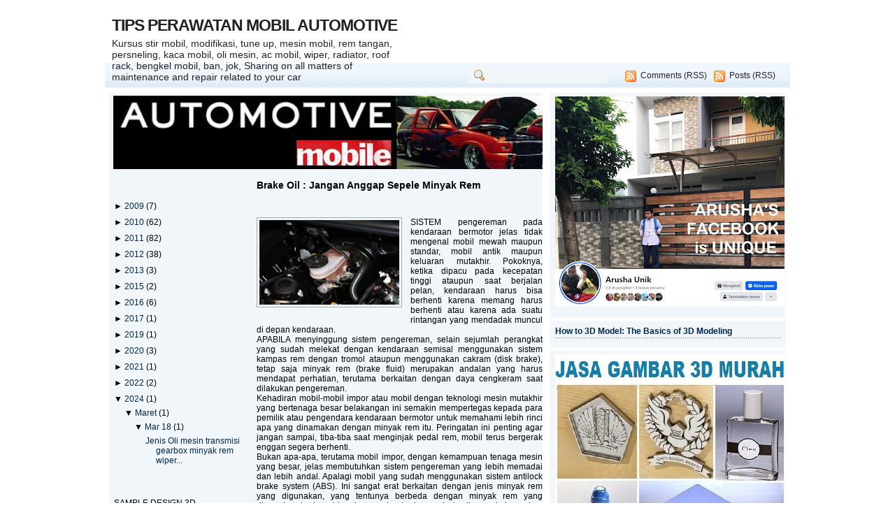

--- FILE ---
content_type: text/html; charset=UTF-8
request_url: https://automotivematic.blogspot.com/search?updated-max=2010-12-31T08:43:00-08:00&max-results=5&widgetType=BlogArchive&widgetId=BlogArchive1&action=toggle&dir=close&toggle=MONTHLY-1709280000000&toggleopen=DAILY-1710745200000
body_size: 29952
content:
<!DOCTYPE html>
<html dir='ltr' xmlns='http://www.w3.org/1999/xhtml' xmlns:b='http://www.google.com/2005/gml/b' xmlns:data='http://www.google.com/2005/gml/data' xmlns:expr='http://www.google.com/2005/gml/expr'>
<head>
<link href='https://www.blogger.com/static/v1/widgets/2944754296-widget_css_bundle.css' rel='stylesheet' type='text/css'/>
<!-- Google Tag Manager -->
<script>(function(w,d,s,l,i){w[l]=w[l]||[];w[l].push({'gtm.start':
new Date().getTime(),event:'gtm.js'});var f=d.getElementsByTagName(s)[0],
j=d.createElement(s),dl=l!='dataLayer'?'l='+l:'';j.async=true;j.src=
'https://www.googletagmanager.com/gtm.js?id='+i+dl;f.parentNode.insertBefore(j,f);
})(window,document,'script','dataLayer','GTM-K26T6LN');</script>
<!-- End Google Tag Manager -->
<!-- Google tag (gtag.js) -->
<script async='async' src='https://www.googletagmanager.com/gtag/js?id=G-1HN9B50S0J'></script>
<script>
  window.dataLayer = window.dataLayer || [];
  function gtag(){dataLayer.push(arguments);}
  gtag('js', new Date());

  gtag('config', 'G-1HN9B50S0J');
</script>
<script type='text/javascript'>

  var _gaq = _gaq || [];
  _gaq.push(['_setAccount', 'UA-18123946-1']);
  _gaq.push(['_trackPageview']);

  (function() {
    var ga = document.createElement('script'); ga.type = 'text/javascript'; ga.async = true;
    ga.src = ('https:' == document.location.protocol ? 'https://ssl' : 'http://www') + '.google-analytics.com/ga.js';
    var s = document.getElementsByTagName('script')[0]; s.parentNode.insertBefore(ga, s);
  })();

</script>
<script type='text/javascript'>
var gaJsHost = (("https:" == document.location.protocol) ? "https://ssl." : "http://www.");
document.write(unescape("%3Cscript src='" + gaJsHost + "google-analytics.com/ga.js' type='text/javascript'%3E%3C/script%3E"));
</script>
<script type='text/javascript'>
try {
var pageTracker = _gat._getTracker("UA-12752706-1");
pageTracker._trackPageview();
} catch(err) {}</script>
<meta content='text/html; charset=UTF-8' http-equiv='Content-Type'/>
<meta content='blogger' name='generator'/>
<link href='https://automotivematic.blogspot.com/favicon.ico' rel='icon' type='image/x-icon'/>
<link href='https://automotivematic.blogspot.com/search?updated-max=2010-12-31T08:43:00-08:00&amp;max-results=5' rel='canonical'/>
<link rel="alternate" type="application/atom+xml" title="TIPS PERAWATAN MOBIL AUTOMOTIVE - Atom" href="https://automotivematic.blogspot.com/feeds/posts/default" />
<link rel="alternate" type="application/rss+xml" title="TIPS PERAWATAN MOBIL AUTOMOTIVE - RSS" href="https://automotivematic.blogspot.com/feeds/posts/default?alt=rss" />
<link rel="service.post" type="application/atom+xml" title="TIPS PERAWATAN MOBIL AUTOMOTIVE - Atom" href="https://www.blogger.com/feeds/2470490780098711726/posts/default" />
<link rel="me" href="https://www.blogger.com/profile/05091993639811949248" />
<!--Can't find substitution for tag [blog.ieCssRetrofitLinks]-->
<meta content='Kursus stir mobil, modifikasi, tune up, mesin mobil, rem tangan, persneling, kaca mobil, oli mesin, ac mobil, wiper, radiator, bengkel mobiL' name='description'/>
<meta content='https://automotivematic.blogspot.com/search?updated-max=2010-12-31T08:43:00-08:00&amp;max-results=5' property='og:url'/>
<meta content='TIPS PERAWATAN MOBIL AUTOMOTIVE' property='og:title'/>
<meta content='Kursus stir mobil, modifikasi, tune up, mesin mobil, rem tangan, persneling, kaca mobil, oli mesin, ac mobil, wiper, radiator, bengkel mobiL' property='og:description'/>
<title>TIPS PERAWATAN MOBIL AUTOMOTIVE</title>
<style id='page-skin-1' type='text/css'><!--
/* ----------------------------------------------------------
Blogger Template Style
Name: Xclear
Designer: Daris4
URL: http://www.daris4.info
Bloggerized by: http://www.themescook.com
Date: August 2009
Last Updated: Aug 20 2009 15:27
Thanks to: famfamfam.com for icons, photobucket.com for imagehosting
---------------------------------------------------------- */
/* Variable definitions
========================
<Variable type="font" name="pagefont" default="normal normal 100% trebuchet, arial, verdana, sans-serif" description="General Font Properties">
<Variable type="color" name="pagefontcolor" default="#444444" description="Page Font Color">
<Variable type="color" name="pagelinkcolor" default="#16387C" description="Page Link Color">
<Variable type="color" name="pagelinkcolorhover" default="#990000" description="Page Link Hover Color">
<Variable type="color" name="mainbarbgcolor" default="#ffffff" description="Mainbar Background Color">
<Variable type="font" name="headertitlefont" default="normal bold 100% trebuchet, arial, verdana, sans-serif" description="Header Title Font Properties">
<Variable type="color" name="headertitlecolor" default="#cc0000" description="Header Title Color">
<Variable type="color" name="headerdescrcolor" default="#222222" description="Header Description Color">
<Variable type="color" name="menubarbgcolor" default="#bbbbbb" description="Menu Bar Background Color">
<Variable type="color" name="menubarbdcolor" default="#cccccc" description="Menu Bar Border Color">
<Variable type="color" name="menufontcolor" default="#222222" description="Menu Font Color">
<Variable type="color" name="menufontcolorhover" default="#0066CC" description="Menu Font Hover Color">
<Variable type="color" name="searchbgcolor" default="#ffffff" description="Search Form Background Color">
<Variable type="color" name="searchbdcolor" default="#999999" description="Search Form Border Color">
<Variable type="color" name="widgettitlebgcolor" default="#ffffff" description="Widget Title Background Color">
<Variable type="color" name="widgettitlebdcolor" default="#dddddd" description="Widget Title Border Color">
<Variable type="color" name="widgettitlecolor" default="#cc0000" description="Widget Title Color">
<Variable type="color" name="widgetbdcolor" default="#ffffff" description="Widget Border Color">
<Variable type="color" name="widgetbgcolor" default="#ffffff" description="Widget Background Color">
<Variable type="color" name="widgettextcolor" default="#ee0000" description="Widget Text Color">
<Variable type="color" name="posttitlecolor" default="#334964" description="Post Title Color">
<Variable type="color" name="postheadercolor" default="#16387C" description="Post Header Text Color">
<Variable type="color" name="postfootercolor" default="#16387C" description="Post Footer Text Color">
<Variable type="color" name="boxbgcolor" default="#FDFCF2" description="Commnet and Blockquote Background Color">
<Variable type="color" name="boxbdcolor" default="#cccccc" description="Commnet and Blockquote Border Color">
<Variable type="color" name="copyrightcolor" default="#444444" description="Copyright Text Color">
<Variable type="color" name="footbarbdcolor" default="#cccccc" description="Footbar Border Color">
<Variable type="color" name="footbarbgcolor" default="#F2F8FD" description="Footbar Background Color">
*/
body { margin:0; padding:0; background:#ffffff; font-family:verdana,arial; text-align:center; font-size:12px }
a, a:visited { padding:0; margin:0; color:#00264c; text-decoration:none }
a:hover { text-decoration:underline; color:#16387C}
a img { border-width:0 }
ul,ol { margin:0; padding:0 }
li { margin:0; padding:1px 0 }
div { margin:0; padding:0 }
.clear { clear:both; padding: 0; margin: 0; width:1px; height:1px }
.readmore { float:right }
#navbar-iframe { height:0px; visibility:hidden; display:none }
h2 {  background-color:transparent; background-image:none; }
.widget { background-color:transparent; background-image:none;  }
.widget-content{ background-color:transparent; background-image:none;  }
/*  -------------- * WRAPPER LAYOUT *  ------------------- */
#outer-wrapper { margin:0 auto; width:980px; text-align:left; font:normal normal 101% Verdana, sans-serif; color:#000000 }
#header-wrapper { height:70px; width:980px; padding-top:20px }
#header-inner { float:left }
#header-left { float:left; width:420px; height:60px; padding-left:10px }
#header-right {float:right; width:540px; height:60px; text-align:right }
#header-right h2 { background-color:transparent; background-image:none; border:0 }
#header-right .widget { background-color:transparent; background-image:none; border:0 }
#content-wrapper { clear:both; margin-top:5px; background:#fff; border:1px solid #fff  }
#content-pad { margin:0 6px 0 5px }
#main-wrapper { float:left; padding:0; width:620px; word-wrap: break-word; overflow: hidden; background:#F0F6FA }
#main-left { float:left; width:200px }
#main-right { float:right; width:409px }
#sidebar-wrapper {
padding:0 0 10px 0; float:right; width:336px;
word-wrap:break-word; overflow:hidden; /* fix for long text & non-text content breaking sidebar float in IE */
}
#top-sidebar-wrapper {}
#left-sidebar-wrapper { width:163px; float:left }
#right-sidebar-wrapper { width:163px; float:right }
#footer-wrapper { margin:0 auto; width:980px; background:#fff }
#footer { text-align:center }
#footbar { margin-top:15px; padding:7px; background:#F0F6FA; border:1px solid #F0F6FA}
#footbar-a { float:left; width:310px }
#footbar-b { float:left; margin-left:17px; width:310px }
#footbar-c { float:right; width:310px }
#footbar .widget { background:none }
#footbar .widget h2 { background-color:transparent;  }
#footbar .widget-content { background:transparent }
#c { height:40px; padding:15px; font-size:11px; color:#000000 }
#c a { color:#000000; text-decoration:none}
#cleft {float:left; width:460px }
#cright {float:right; width:470px; text-align:right }
/*  -------------- * HEADER *  ------------------- */
#header { text-align:left; color:#060; padding:0 }
#header img { margin:0; padding:0; vertical-align:text-bottom }
#header h1 { margin:0; padding:0; font-size:26px }
#header a { font:normal bold 89% Verdana, sans-serif; color:#222222; text-decoration:none; letter-spacing:-1px }
#header .description { margin:3px 0; padding:0; font-weight:normal; max-width:900px; font-size:14px; color:#222222  }
/*  -------------- * SIDEBAR & WIDGET *  ------------------- */
.sidebar { }
.sidebar .widget { margin:0 0 4px 0; padding:0 0 6px 0; border:1px solid #F0F6FA; background:#F0F6FA }
.widget h2 { margin:0; padding:5px 0 5px 6px; text-transform:uppercase; font-size:12px; font-weight: bold;
background:#F0F6FA; color:#F0F6FA; border-bottom:1px solid #F0F6FA }
.widget-content { margin:0; padding:4px 6px 6px 6px }
.main { }
.widget-content ul { list-style-type:none }
.widget-content li { border:0; padding:3px 0; background:url(https://blogger.googleusercontent.com/img/b/R29vZ2xl/AVvXsEg9IWGiKbaTm3sbzjmOE6gzwDWl_e8l9qd3Fxo5MQhGmZe8L_hqB90qZPt1ozO9cnIV1gBxENXjdtYTbQhCaHwqPQScNR5jau4Dowij4_aGJtmU_7tx7kU8vW4upPem1iRHh5foeaQeHtM/s1600/border_h.gif) repeat-x left bottom }
.Label li, .LinkList li {  }
.Label li a, .LinkList li a { padding-left:13px; background:url(https://blogger.googleusercontent.com/img/b/R29vZ2xl/AVvXsEgafwWSdDPiN5Qbtg5CmCsobLkQMZvqVNY0W-RFBpfQ7oy0W1tmm8-ioyckj7fzeUa0hwaWNNE7VBldMVNmlmzgV_nqUron0qj2bMATriRfilw6pBoVOHqvwb3MFARBEr8Ju5DvNa2BVKM/s1600/bullet_star.png) no-repeat -4px -1px }
/*  -------------- * MENU & SEARCH*  ------------------- */
#menu-bar { padding:6px 20px 0 4px; height:28px; background: url(https://blogger.googleusercontent.com/img/b/R29vZ2xl/AVvXsEhiGS3spQuq_OwXKq_YROP4spnwWCLOPML2Onj3gvl9H3IY5GQvsKa803oV4TW3aii8omXprD8BNuAkIBz6Xg8a1tZUwjBFzI309ziKwDaY41j5PmsRwYWvD0cCVTZXHwoDlK0460QSPC0/s1600/b0blue.gif) repeat-x; border:1px solid #F0F6FA  }
#menu-bar .widget-content { margin:0; padding:0 }
#bar { clear:both }
.menu { width:500px; float:left; margin-top:3px }
.menu ul { float:left }
.menu li {float:left; padding:0; list-style:none; background-color:transparant; background-image:none }
.menu a { padding:0 10px; height:30px; font-size:12px; font-weight:bold; color:#222222;
background-color:transparant; background-image:none }
.menu a:hover { color:#F0F6FA; text-decoration:none }
.search { width:440px; float:right }
.search form { margin:0; padding:0; float:right }
.search .s{ height:18px; border:1px solid #F0F6FA;
background:#F0F6FA url(https://blogger.googleusercontent.com/img/b/R29vZ2xl/AVvXsEgPMpnNPLtYlOX1UQebEAOZBb1DlMvewLKt_WNX6b56Soa0ln1jMedIvPCQiXAG7t43SV2QytRNRu0toYIeQVkfoanzeVGLIKmHKBUH_HaIeQgGe6iRUWYQh_TqZUVnyh7YH87CVRfGJWY/s1600/zoom.png) no-repeat 6px 2px;
margin:0; padding-left:25px; color:#F0F6FA }
.search ul { float:right; width:240px }
.search li {float:right; list-style:none; height:22px; background:url(https://blogger.googleusercontent.com/img/b/R29vZ2xl/AVvXsEiJ240LMJdmX4VNdwY5vx492UzdItE27oisE2mk7uiE5pqDOY7vju3yyBRORj3_2itVyLpy2u7Iw_9S33I1-lc4SqkEX4TyOaBtEHdKsBYN7fGk9-bEInyva9VTEd79pzfY9sW_hnMmb1I/s1600/feed.png) no-repeat 5px 4px; padding:4px 0 0 27px; margin-left:5px }
.search a { text-decoration:normal; font-size:12px; font-weight:normal; color:#222222 }
.search a:hover { color:#F0F6FA; text-decoration:none }
/*  -------------- * POSTS *  ------------------- */
.blog-posts { }
.blog-posts .date-header { margin:5px 0 0 0; padding:0; font-size:10px; font-weight:bold }
.post { margin:0; padding-bottom:1.5em }
.post h3 { font-size:14px; margin:5px 0; font-weight:bold  }
.post h3 a, .post h3 a:visited, .post h3 strong { display:block; text-decoration:none; color:#000000; font-weight:bold; }
.post h3 strong, .post h3 a:hover { text-decoration:underline }
.post-body { #000000 }
.post-body blockquote{ margin:.8em 0; padding:5px 0 5px 26px; background:url(https://blogger.googleusercontent.com/img/b/R29vZ2xl/AVvXsEh976nD9_aDTZBo_2WkMssDEEuIrZkeDtkSjz3KErldKc8VtIsixRwnFF-1SuYeQpuRgo6DXSMax59kPcdt7b2A0Ho_aBT07rsMZa1fGRaBrUsxRSkN1I2jG3OciwQJUSvnMacGIyPy_jI/s1600/blockquote.gif) no-repeat 2px 5px;  }
.post-body blockquote p { margin:0; padding:0 0 0 8px; border:1px solid #ddd; background:#F0F6FA}
/*.post-body code{ background:#F0F6FA  } */
.post-body ul,ol {margin:0; padding:0 0 0 20px}
.post-body li { }
.post-body h2 { margin:0; padding:0; text-transform:none; font-size:18px; font-weight:normal;
background:none; color:#000000; border:0px }
.post-comment-link { }
.post-author{ padding:2px 0 0 19px; background:url(https://blogger.googleusercontent.com/img/b/R29vZ2xl/AVvXsEgZlo-BPTTMbFQcCaTmz71nh7dx7ld8bQ2DsrSyw44NzYCAilg8oqj8Gt_L_WuvP9XYjhB_UEwkJmS1vpQh40K7r_X2TXBs8Axe1BPlHPSWt3TZ9hpk7JJ46WHo2g1A5LFJFkeWEIcM3Rc/s1600/user.png) no-repeat }
.post-labels { padding:2px 6px 0 19px; background:url(https://blogger.googleusercontent.com/img/b/R29vZ2xl/AVvXsEiwzAd3y56qjAwr1JuoqqTkrU6qiJUNJP9BoUgcaGOOvR_-361vz9knnSrdAYcvPrXs9sKmlj6CT7tV1nCvzqMS3zN4w9imolFxseA4CVOjrC4kY3zfMh5P_taBMwSFHoovIpSCgbZcO-0/s1600/tag_blue.png) no-repeat }
.comment-link { padding:2px 6px 0 19px; background:url(https://blogger.googleusercontent.com/img/b/R29vZ2xl/AVvXsEg9xvpAn0QQ72q3Lv9iojyYXaIBbcx9p4VmzFlU28ZNo7GXqYUcSvli-3zrVxoVNnVriimiF37BR0eu9NTip5Zs6l3o6lYgK5M3Oq79ZamlrXsp0JTccYIUFXfpWOroltx0fYT-uBVyvkI/s1600/comment.png) no-repeat }
.post-timestamp { padding:0 6px 0 0 }
.post-header-line-1 { margin:5px 0; font-size:11px; text-transform:uppercase }
.post-header-line-1 a { color:#000000 }
.post-footer { margin:5px 0; font-size:11px; text-transform:uppercase }
.post-footer a { color:#000000 }
.post-footer-line { margin:0; padding:2px 0 }
.post img { margin:0; padding:3px; border:1px solid #aaa }
/*  -------------- * COMMENTS *  ------------------- */
#comments h4 { padding:0 6px 0 19px; background:url(https://blogger.googleusercontent.com/img/b/R29vZ2xl/AVvXsEgUMCsPJ5xNRN2CSfZgBSrEkkJ8o49dmsLvuV864SqxsQkTC097OF9ToM8j1rsrnR8B_ulsg_VIEJKL0eoxkFz2kPk9Lb-3-W5HlWklNYzh4bC19-rEdPSUzqEyQZ9i5Hb570z4pHTWhp8/s1600/comment_edit.png) no-repeat; font-weight:bold; text-transform:uppercase; font-size:12px }
#comments-block { margin:0 }
#comments-block .comment-bg { }
#comments-block .comment-author { height:15px;  padding:5px 0 0 22px; font-weight:bold }
.comment-au1 { float:left }
.comment-au2 { float:right; text-align:right; font-size:10px; padding-top:2px}
#comments-block .comment-body { margin:0; padding:15px 10px 5px 10px;
background:#F0F6FA url(https://blogger.googleusercontent.com/img/b/R29vZ2xl/AVvXsEihxfJRORBZfuuo8jejRkDD74_B0olXRqJ2T8a_Xefj6aEmRmNr1-Zu7FVjg8jptH-5-gIslWqbGBGxQtaeZENROIYNVsJ7lcRmdIKW_3FulDG4IKmLPRitkPXhmjue3hKCX9ultGuxkT4/s1600/comment-triangle2-1.gif) no-repeat left top;  }
#comments-block .comment-body p { margin:0 }
#comments-block .comment-footer { margin:0; text-transform:none; font-size:10px; border-top:1px solid #ddd }
.deleted-comment { font-style:italic; color:gray }
#blog-pager-newer-link { float: left }
#blog-pager-older-link { float: right }
#blog-pager { text-align: center }
.feed-links { clear: both; line-height: 2.5em }
/*  -------------- * PROFILE *  ------------------- */
.profile-img { float: left; margin: 0 5px 5px 0; padding: 4px; border:1px solid #444 }
.profile-data { font-weight: bold }
.profile-datablock { margin:0 .5em }
.profile-textblock { margin:0.5em 0;  }
.profile-link { text-transform: uppercase; font-size:10px }
/*credits : http://trik-tips.blogspot.com */
#tabshori {
float:left;
width:100%;
font-size:13px;
border-bottom:1px solid #2763A5; /* Garis Bawah*/
line-height:normal;
}
#tabshori ul {
margin:0;
padding:10px 10px 0 50px; /*Posisi Menu*/
list-style:none;
}
#tabshori li {
display:inline;
margin:0;
padding:0;
}
#tabshori a {
float:left;
background: url("https://lh3.googleusercontent.com/blogger_img_proxy/AEn0k_sOJcwRHoLMum9zK5FQpcxOYkTxrfFFZicKawhDuMpnNGcJhzwI6A97AuF-To58Dm0p0RYGtQQIdHYaP9uKK5TC0qTV_dIk4beJYFfiOg=s0-d") no-repeat left top;
margin:0;
padding:0 0 0 4px;
text-decoration:none;
}
#tabshori a span {
float:left;
display:block;
background: url("https://lh3.googleusercontent.com/blogger_img_proxy/AEn0k_t-a7Ii0xVifYVbhW9FfX35quwGsULBCQAIov5Z895X5ZWs3qbwiRzsy5KnE-81Q_FLZZLmfDPoEGeFAkeHg0wzYhI28CuH_2el_wmDAE8=s0-d") no-repeat right top;
padding:5px 14px 4px 4px;
color:#0066CC;
}
/* Commented Backslash Hack hides rule from IE5-Mac \*/
#tabshori a span {float:none;}
/* End IE5-Mac hack */
#tabshori a:hover {
background-position:0% -42px;
}
#tabshori a:hover span {
background-position:100% -42px;
}

--></style><link href='https://www.blogger.com/dyn-css/authorization.css?targetBlogID=2470490780098711726&amp;zx=a1a04fa9-2c22-433b-aca1-f35b74d09d93' media='none' onload='if(media!=&#39;all&#39;)media=&#39;all&#39;' rel='stylesheet'/><noscript><link href='https://www.blogger.com/dyn-css/authorization.css?targetBlogID=2470490780098711726&amp;zx=a1a04fa9-2c22-433b-aca1-f35b74d09d93' rel='stylesheet'/></noscript>
<meta name='google-adsense-platform-account' content='ca-host-pub-1556223355139109'/>
<meta name='google-adsense-platform-domain' content='blogspot.com'/>

<!-- data-ad-client=ca-pub-9975121856527101 -->

</head>
<body>
<!-- Google Tag Manager (noscript) -->
<noscript><iframe height='0' src='https://www.googletagmanager.com/ns.html?id=GTM-K26T6LN' style='display:none;visibility:hidden' width='0'></iframe></noscript>
<!-- End Google Tag Manager (noscript) -->
<div class='navbar section' id='navbar'><div class='widget Navbar' data-version='1' id='Navbar1'><script type="text/javascript">
    function setAttributeOnload(object, attribute, val) {
      if(window.addEventListener) {
        window.addEventListener('load',
          function(){ object[attribute] = val; }, false);
      } else {
        window.attachEvent('onload', function(){ object[attribute] = val; });
      }
    }
  </script>
<div id="navbar-iframe-container"></div>
<script type="text/javascript" src="https://apis.google.com/js/platform.js"></script>
<script type="text/javascript">
      gapi.load("gapi.iframes:gapi.iframes.style.bubble", function() {
        if (gapi.iframes && gapi.iframes.getContext) {
          gapi.iframes.getContext().openChild({
              url: 'https://www.blogger.com/navbar/2470490780098711726?origin\x3dhttps://automotivematic.blogspot.com',
              where: document.getElementById("navbar-iframe-container"),
              id: "navbar-iframe"
          });
        }
      });
    </script><script type="text/javascript">
(function() {
var script = document.createElement('script');
script.type = 'text/javascript';
script.src = '//pagead2.googlesyndication.com/pagead/js/google_top_exp.js';
var head = document.getElementsByTagName('head')[0];
if (head) {
head.appendChild(script);
}})();
</script>
</div></div>
<div id='outer-wrapper'><div id='wrap2'>
<!-- skip links for text browsers -->
<span id='skiplinks' style='display:none;'><a href='#main'>skip to main </a>|<a href='#sidebar'>skip to sidebar</a></span>
<div id='header-wrapper'>
<div id='header-left'>
<!-- Header *** -->
<div class='header section' id='header'><div class='widget Header' data-version='1' id='Header1'>
<div id='header-inner'>
<div class='titlewrapper'>
<h1 class='title'>
<a href='https://automotivematic.blogspot.com/'>TIPS PERAWATAN MOBIL AUTOMOTIVE</a>
</h1>
</div>
<div class='descriptionwrapper'>
<p class='description'><span>Kursus stir mobil, modifikasi, tune up, mesin mobil, rem tangan, persneling, kaca mobil, oli mesin, ac mobil, wiper, radiator, roof rack, bengkel mobil, ban, jok,  Sharing on all matters of maintenance and repair related to your car</span></p>
</div>
</div>
</div></div>
<!-- Header end -->
</div>
<div id='header-right'>
<!-- Banner-Top *** -->
<div class='banner-top no-items section' id='banner-top'></div>
<!-- Banner-Top end -->
</div>
</div>
<div id='menu-bar'>
<div class='menu no-items section' id='menu'></div>
<div class='search section' id='search'><div class='widget HTML' data-version='1' id='HTML2'>
<ul>
<li><a href='https://automotivematic.blogspot.com/feeds/posts/default'>Posts (RSS)</a></li>
<li><a href='https://automotivematic.blogspot.com/feeds/comments/default'>Comments (RSS)</a></li>
</ul>
<form action='/search' id='searchform' method='get'>
<input class='s' id='s' name='q' onblur='if (this.value == "") {this.value = "Search...";}' onfocus='if (this.value == "Search...") {this.value = ""}' type='text' value='Search...'/>
<input id='searchsubmit' type='hidden' value='Search'/>
</form>
</div></div>
<div class='clear'>&#160;</div>
</div>
<div id='bar'>
<div class='banner-bar no-items section' id='banner-bar'></div>
<div class='clear'>&#160;</div>
</div>
<div id='content-wrapper'><div id='content-pad'>
<div id='crosscol-wrapper' style='text-align:center'><div class='crosscol no-items section' id='crosscol'></div></div>
<div id='main-wrapper'>
<div class='banner-main section' id='banner-main'><div class='widget Image' data-version='1' id='Image1'>
<div class='widget-content'>
<a href='https://unigraphicsmydesign.blogspot.com'>
<img alt='' height='105' id='Image1_img' src='https://blogger.googleusercontent.com/img/b/R29vZ2xl/AVvXsEj0bWt83rjrLu-aj6AOkjkUsQeyuScKSSH3FpmkyI9zoIO_3OhrRJgP9KH_FRiGYjPmNnC6h7rVX1qH0jeq4m79AWAvrrsh3K982HnZY7ByvvYAGxFENxV9MrHb3UHLP_dOBOTw922rsiFW/s620/auto.JPG' width='620'/>
</a>
<br/>
</div>
<div class='clear'></div>
</div></div>
<div id='main-left'>
<!-- Main Left *** -->
<div class='sidebar section' id='Sidebar4'><div class='widget BlogArchive' data-version='1' id='BlogArchive1'>
<h2>Archives</h2>
<div class='widget-content'>
<div id='ArchiveList'>
<div id='BlogArchive1_ArchiveList'>
<ul class='hierarchy'>
<li class='archivedate collapsed'>
<a class='toggle' href='//automotivematic.blogspot.com/search?updated-max=2010-12-31T08:43:00-08:00&max-results=5&widgetType=BlogArchive&widgetId=BlogArchive1&action=toggle&dir=open&toggle=YEARLY-1230796800000&toggleopen=DAILY-1710745200000'>
<span class='zippy'>

              &#9658;
            
</span>
</a>
<a class='post-count-link' href='https://automotivematic.blogspot.com/2009/'>
2009
</a>
<span class='post-count' dir='ltr'>(7)</span>
<ul class='hierarchy'>
<li class='archivedate collapsed'>
<a class='toggle' href='//automotivematic.blogspot.com/search?updated-max=2010-12-31T08:43:00-08:00&max-results=5&widgetType=BlogArchive&widgetId=BlogArchive1&action=toggle&dir=open&toggle=MONTHLY-1257058800000&toggleopen=DAILY-1710745200000'>
<span class='zippy'>

              &#9658;
            
</span>
</a>
<a class='post-count-link' href='https://automotivematic.blogspot.com/2009/11/'>
November
</a>
<span class='post-count' dir='ltr'>(3)</span>
<ul class='hierarchy'>
<li class='archivedate collapsed'>
<a class='toggle' href='//automotivematic.blogspot.com/search?updated-max=2010-12-31T08:43:00-08:00&max-results=5&widgetType=BlogArchive&widgetId=BlogArchive1&action=toggle&dir=open&toggle=DAILY-1258876800000&toggleopen=DAILY-1710745200000'>
<span class='zippy'>

              &#9658;
            
</span>
</a>
<a class='post-count-link' href='https://automotivematic.blogspot.com/2009_11_22_archive.html'>
Nov 22
</a>
<span class='post-count' dir='ltr'>(3)</span>
</li>
</ul>
</li>
</ul>
<ul class='hierarchy'>
<li class='archivedate collapsed'>
<a class='toggle' href='//automotivematic.blogspot.com/search?updated-max=2010-12-31T08:43:00-08:00&max-results=5&widgetType=BlogArchive&widgetId=BlogArchive1&action=toggle&dir=open&toggle=MONTHLY-1259654400000&toggleopen=DAILY-1710745200000'>
<span class='zippy'>

              &#9658;
            
</span>
</a>
<a class='post-count-link' href='https://automotivematic.blogspot.com/2009/12/'>
Desember
</a>
<span class='post-count' dir='ltr'>(4)</span>
<ul class='hierarchy'>
<li class='archivedate collapsed'>
<a class='toggle' href='//automotivematic.blogspot.com/search?updated-max=2010-12-31T08:43:00-08:00&max-results=5&widgetType=BlogArchive&widgetId=BlogArchive1&action=toggle&dir=open&toggle=DAILY-1260345600000&toggleopen=DAILY-1710745200000'>
<span class='zippy'>

              &#9658;
            
</span>
</a>
<a class='post-count-link' href='https://automotivematic.blogspot.com/2009_12_09_archive.html'>
Des 09
</a>
<span class='post-count' dir='ltr'>(1)</span>
</li>
</ul>
<ul class='hierarchy'>
<li class='archivedate collapsed'>
<a class='toggle' href='//automotivematic.blogspot.com/search?updated-max=2010-12-31T08:43:00-08:00&max-results=5&widgetType=BlogArchive&widgetId=BlogArchive1&action=toggle&dir=open&toggle=DAILY-1260432000000&toggleopen=DAILY-1710745200000'>
<span class='zippy'>

              &#9658;
            
</span>
</a>
<a class='post-count-link' href='https://automotivematic.blogspot.com/2009_12_10_archive.html'>
Des 10
</a>
<span class='post-count' dir='ltr'>(1)</span>
</li>
</ul>
<ul class='hierarchy'>
<li class='archivedate collapsed'>
<a class='toggle' href='//automotivematic.blogspot.com/search?updated-max=2010-12-31T08:43:00-08:00&max-results=5&widgetType=BlogArchive&widgetId=BlogArchive1&action=toggle&dir=open&toggle=DAILY-1260604800000&toggleopen=DAILY-1710745200000'>
<span class='zippy'>

              &#9658;
            
</span>
</a>
<a class='post-count-link' href='https://automotivematic.blogspot.com/2009_12_12_archive.html'>
Des 12
</a>
<span class='post-count' dir='ltr'>(1)</span>
</li>
</ul>
<ul class='hierarchy'>
<li class='archivedate collapsed'>
<a class='toggle' href='//automotivematic.blogspot.com/search?updated-max=2010-12-31T08:43:00-08:00&max-results=5&widgetType=BlogArchive&widgetId=BlogArchive1&action=toggle&dir=open&toggle=DAILY-1260950400000&toggleopen=DAILY-1710745200000'>
<span class='zippy'>

              &#9658;
            
</span>
</a>
<a class='post-count-link' href='https://automotivematic.blogspot.com/2009_12_16_archive.html'>
Des 16
</a>
<span class='post-count' dir='ltr'>(1)</span>
</li>
</ul>
</li>
</ul>
</li>
</ul>
<ul class='hierarchy'>
<li class='archivedate collapsed'>
<a class='toggle' href='//automotivematic.blogspot.com/search?updated-max=2010-12-31T08:43:00-08:00&max-results=5&widgetType=BlogArchive&widgetId=BlogArchive1&action=toggle&dir=open&toggle=YEARLY-1262332800000&toggleopen=DAILY-1710745200000'>
<span class='zippy'>

              &#9658;
            
</span>
</a>
<a class='post-count-link' href='https://automotivematic.blogspot.com/2010/'>
2010
</a>
<span class='post-count' dir='ltr'>(62)</span>
<ul class='hierarchy'>
<li class='archivedate collapsed'>
<a class='toggle' href='//automotivematic.blogspot.com/search?updated-max=2010-12-31T08:43:00-08:00&max-results=5&widgetType=BlogArchive&widgetId=BlogArchive1&action=toggle&dir=open&toggle=MONTHLY-1262332800000&toggleopen=DAILY-1710745200000'>
<span class='zippy'>

              &#9658;
            
</span>
</a>
<a class='post-count-link' href='https://automotivematic.blogspot.com/2010/01/'>
Januari
</a>
<span class='post-count' dir='ltr'>(4)</span>
<ul class='hierarchy'>
<li class='archivedate collapsed'>
<a class='toggle' href='//automotivematic.blogspot.com/search?updated-max=2010-12-31T08:43:00-08:00&max-results=5&widgetType=BlogArchive&widgetId=BlogArchive1&action=toggle&dir=open&toggle=DAILY-1262592000000&toggleopen=DAILY-1710745200000'>
<span class='zippy'>

              &#9658;
            
</span>
</a>
<a class='post-count-link' href='https://automotivematic.blogspot.com/2010_01_04_archive.html'>
Jan 04
</a>
<span class='post-count' dir='ltr'>(1)</span>
</li>
</ul>
<ul class='hierarchy'>
<li class='archivedate collapsed'>
<a class='toggle' href='//automotivematic.blogspot.com/search?updated-max=2010-12-31T08:43:00-08:00&max-results=5&widgetType=BlogArchive&widgetId=BlogArchive1&action=toggle&dir=open&toggle=DAILY-1263110400000&toggleopen=DAILY-1710745200000'>
<span class='zippy'>

              &#9658;
            
</span>
</a>
<a class='post-count-link' href='https://automotivematic.blogspot.com/2010_01_10_archive.html'>
Jan 10
</a>
<span class='post-count' dir='ltr'>(1)</span>
</li>
</ul>
<ul class='hierarchy'>
<li class='archivedate collapsed'>
<a class='toggle' href='//automotivematic.blogspot.com/search?updated-max=2010-12-31T08:43:00-08:00&max-results=5&widgetType=BlogArchive&widgetId=BlogArchive1&action=toggle&dir=open&toggle=DAILY-1264147200000&toggleopen=DAILY-1710745200000'>
<span class='zippy'>

              &#9658;
            
</span>
</a>
<a class='post-count-link' href='https://automotivematic.blogspot.com/2010_01_22_archive.html'>
Jan 22
</a>
<span class='post-count' dir='ltr'>(1)</span>
</li>
</ul>
<ul class='hierarchy'>
<li class='archivedate collapsed'>
<a class='toggle' href='//automotivematic.blogspot.com/search?updated-max=2010-12-31T08:43:00-08:00&max-results=5&widgetType=BlogArchive&widgetId=BlogArchive1&action=toggle&dir=open&toggle=DAILY-1264838400000&toggleopen=DAILY-1710745200000'>
<span class='zippy'>

              &#9658;
            
</span>
</a>
<a class='post-count-link' href='https://automotivematic.blogspot.com/2010_01_30_archive.html'>
Jan 30
</a>
<span class='post-count' dir='ltr'>(1)</span>
</li>
</ul>
</li>
</ul>
<ul class='hierarchy'>
<li class='archivedate collapsed'>
<a class='toggle' href='//automotivematic.blogspot.com/search?updated-max=2010-12-31T08:43:00-08:00&max-results=5&widgetType=BlogArchive&widgetId=BlogArchive1&action=toggle&dir=open&toggle=MONTHLY-1265011200000&toggleopen=DAILY-1710745200000'>
<span class='zippy'>

              &#9658;
            
</span>
</a>
<a class='post-count-link' href='https://automotivematic.blogspot.com/2010/02/'>
Februari
</a>
<span class='post-count' dir='ltr'>(4)</span>
<ul class='hierarchy'>
<li class='archivedate collapsed'>
<a class='toggle' href='//automotivematic.blogspot.com/search?updated-max=2010-12-31T08:43:00-08:00&max-results=5&widgetType=BlogArchive&widgetId=BlogArchive1&action=toggle&dir=open&toggle=DAILY-1265702400000&toggleopen=DAILY-1710745200000'>
<span class='zippy'>

              &#9658;
            
</span>
</a>
<a class='post-count-link' href='https://automotivematic.blogspot.com/2010_02_09_archive.html'>
Feb 09
</a>
<span class='post-count' dir='ltr'>(1)</span>
</li>
</ul>
<ul class='hierarchy'>
<li class='archivedate collapsed'>
<a class='toggle' href='//automotivematic.blogspot.com/search?updated-max=2010-12-31T08:43:00-08:00&max-results=5&widgetType=BlogArchive&widgetId=BlogArchive1&action=toggle&dir=open&toggle=DAILY-1266048000000&toggleopen=DAILY-1710745200000'>
<span class='zippy'>

              &#9658;
            
</span>
</a>
<a class='post-count-link' href='https://automotivematic.blogspot.com/2010_02_13_archive.html'>
Feb 13
</a>
<span class='post-count' dir='ltr'>(1)</span>
</li>
</ul>
<ul class='hierarchy'>
<li class='archivedate collapsed'>
<a class='toggle' href='//automotivematic.blogspot.com/search?updated-max=2010-12-31T08:43:00-08:00&max-results=5&widgetType=BlogArchive&widgetId=BlogArchive1&action=toggle&dir=open&toggle=DAILY-1266739200000&toggleopen=DAILY-1710745200000'>
<span class='zippy'>

              &#9658;
            
</span>
</a>
<a class='post-count-link' href='https://automotivematic.blogspot.com/2010_02_21_archive.html'>
Feb 21
</a>
<span class='post-count' dir='ltr'>(1)</span>
</li>
</ul>
<ul class='hierarchy'>
<li class='archivedate collapsed'>
<a class='toggle' href='//automotivematic.blogspot.com/search?updated-max=2010-12-31T08:43:00-08:00&max-results=5&widgetType=BlogArchive&widgetId=BlogArchive1&action=toggle&dir=open&toggle=DAILY-1267084800000&toggleopen=DAILY-1710745200000'>
<span class='zippy'>

              &#9658;
            
</span>
</a>
<a class='post-count-link' href='https://automotivematic.blogspot.com/2010_02_25_archive.html'>
Feb 25
</a>
<span class='post-count' dir='ltr'>(1)</span>
</li>
</ul>
</li>
</ul>
<ul class='hierarchy'>
<li class='archivedate collapsed'>
<a class='toggle' href='//automotivematic.blogspot.com/search?updated-max=2010-12-31T08:43:00-08:00&max-results=5&widgetType=BlogArchive&widgetId=BlogArchive1&action=toggle&dir=open&toggle=MONTHLY-1267430400000&toggleopen=DAILY-1710745200000'>
<span class='zippy'>

              &#9658;
            
</span>
</a>
<a class='post-count-link' href='https://automotivematic.blogspot.com/2010/03/'>
Maret
</a>
<span class='post-count' dir='ltr'>(3)</span>
<ul class='hierarchy'>
<li class='archivedate collapsed'>
<a class='toggle' href='//automotivematic.blogspot.com/search?updated-max=2010-12-31T08:43:00-08:00&max-results=5&widgetType=BlogArchive&widgetId=BlogArchive1&action=toggle&dir=open&toggle=DAILY-1267430400000&toggleopen=DAILY-1710745200000'>
<span class='zippy'>

              &#9658;
            
</span>
</a>
<a class='post-count-link' href='https://automotivematic.blogspot.com/2010_03_01_archive.html'>
Mar 01
</a>
<span class='post-count' dir='ltr'>(1)</span>
</li>
</ul>
<ul class='hierarchy'>
<li class='archivedate collapsed'>
<a class='toggle' href='//automotivematic.blogspot.com/search?updated-max=2010-12-31T08:43:00-08:00&max-results=5&widgetType=BlogArchive&widgetId=BlogArchive1&action=toggle&dir=open&toggle=DAILY-1267516800000&toggleopen=DAILY-1710745200000'>
<span class='zippy'>

              &#9658;
            
</span>
</a>
<a class='post-count-link' href='https://automotivematic.blogspot.com/2010_03_02_archive.html'>
Mar 02
</a>
<span class='post-count' dir='ltr'>(1)</span>
</li>
</ul>
<ul class='hierarchy'>
<li class='archivedate collapsed'>
<a class='toggle' href='//automotivematic.blogspot.com/search?updated-max=2010-12-31T08:43:00-08:00&max-results=5&widgetType=BlogArchive&widgetId=BlogArchive1&action=toggle&dir=open&toggle=DAILY-1267776000000&toggleopen=DAILY-1710745200000'>
<span class='zippy'>

              &#9658;
            
</span>
</a>
<a class='post-count-link' href='https://automotivematic.blogspot.com/2010_03_05_archive.html'>
Mar 05
</a>
<span class='post-count' dir='ltr'>(1)</span>
</li>
</ul>
</li>
</ul>
<ul class='hierarchy'>
<li class='archivedate collapsed'>
<a class='toggle' href='//automotivematic.blogspot.com/search?updated-max=2010-12-31T08:43:00-08:00&max-results=5&widgetType=BlogArchive&widgetId=BlogArchive1&action=toggle&dir=open&toggle=MONTHLY-1280646000000&toggleopen=DAILY-1710745200000'>
<span class='zippy'>

              &#9658;
            
</span>
</a>
<a class='post-count-link' href='https://automotivematic.blogspot.com/2010/08/'>
Agustus
</a>
<span class='post-count' dir='ltr'>(3)</span>
<ul class='hierarchy'>
<li class='archivedate collapsed'>
<a class='toggle' href='//automotivematic.blogspot.com/search?updated-max=2010-12-31T08:43:00-08:00&max-results=5&widgetType=BlogArchive&widgetId=BlogArchive1&action=toggle&dir=open&toggle=DAILY-1282201200000&toggleopen=DAILY-1710745200000'>
<span class='zippy'>

              &#9658;
            
</span>
</a>
<a class='post-count-link' href='https://automotivematic.blogspot.com/2010_08_19_archive.html'>
Agu 19
</a>
<span class='post-count' dir='ltr'>(1)</span>
</li>
</ul>
<ul class='hierarchy'>
<li class='archivedate collapsed'>
<a class='toggle' href='//automotivematic.blogspot.com/search?updated-max=2010-12-31T08:43:00-08:00&max-results=5&widgetType=BlogArchive&widgetId=BlogArchive1&action=toggle&dir=open&toggle=DAILY-1282633200000&toggleopen=DAILY-1710745200000'>
<span class='zippy'>

              &#9658;
            
</span>
</a>
<a class='post-count-link' href='https://automotivematic.blogspot.com/2010_08_24_archive.html'>
Agu 24
</a>
<span class='post-count' dir='ltr'>(1)</span>
</li>
</ul>
<ul class='hierarchy'>
<li class='archivedate collapsed'>
<a class='toggle' href='//automotivematic.blogspot.com/search?updated-max=2010-12-31T08:43:00-08:00&max-results=5&widgetType=BlogArchive&widgetId=BlogArchive1&action=toggle&dir=open&toggle=DAILY-1282806000000&toggleopen=DAILY-1710745200000'>
<span class='zippy'>

              &#9658;
            
</span>
</a>
<a class='post-count-link' href='https://automotivematic.blogspot.com/2010_08_26_archive.html'>
Agu 26
</a>
<span class='post-count' dir='ltr'>(1)</span>
</li>
</ul>
</li>
</ul>
<ul class='hierarchy'>
<li class='archivedate collapsed'>
<a class='toggle' href='//automotivematic.blogspot.com/search?updated-max=2010-12-31T08:43:00-08:00&max-results=5&widgetType=BlogArchive&widgetId=BlogArchive1&action=toggle&dir=open&toggle=MONTHLY-1283324400000&toggleopen=DAILY-1710745200000'>
<span class='zippy'>

              &#9658;
            
</span>
</a>
<a class='post-count-link' href='https://automotivematic.blogspot.com/2010/09/'>
September
</a>
<span class='post-count' dir='ltr'>(2)</span>
<ul class='hierarchy'>
<li class='archivedate collapsed'>
<a class='toggle' href='//automotivematic.blogspot.com/search?updated-max=2010-12-31T08:43:00-08:00&max-results=5&widgetType=BlogArchive&widgetId=BlogArchive1&action=toggle&dir=open&toggle=DAILY-1283497200000&toggleopen=DAILY-1710745200000'>
<span class='zippy'>

              &#9658;
            
</span>
</a>
<a class='post-count-link' href='https://automotivematic.blogspot.com/2010_09_03_archive.html'>
Sep 03
</a>
<span class='post-count' dir='ltr'>(1)</span>
</li>
</ul>
<ul class='hierarchy'>
<li class='archivedate collapsed'>
<a class='toggle' href='//automotivematic.blogspot.com/search?updated-max=2010-12-31T08:43:00-08:00&max-results=5&widgetType=BlogArchive&widgetId=BlogArchive1&action=toggle&dir=open&toggle=DAILY-1285138800000&toggleopen=DAILY-1710745200000'>
<span class='zippy'>

              &#9658;
            
</span>
</a>
<a class='post-count-link' href='https://automotivematic.blogspot.com/2010_09_22_archive.html'>
Sep 22
</a>
<span class='post-count' dir='ltr'>(1)</span>
</li>
</ul>
</li>
</ul>
<ul class='hierarchy'>
<li class='archivedate collapsed'>
<a class='toggle' href='//automotivematic.blogspot.com/search?updated-max=2010-12-31T08:43:00-08:00&max-results=5&widgetType=BlogArchive&widgetId=BlogArchive1&action=toggle&dir=open&toggle=MONTHLY-1285916400000&toggleopen=DAILY-1710745200000'>
<span class='zippy'>

              &#9658;
            
</span>
</a>
<a class='post-count-link' href='https://automotivematic.blogspot.com/2010/10/'>
Oktober
</a>
<span class='post-count' dir='ltr'>(5)</span>
<ul class='hierarchy'>
<li class='archivedate collapsed'>
<a class='toggle' href='//automotivematic.blogspot.com/search?updated-max=2010-12-31T08:43:00-08:00&max-results=5&widgetType=BlogArchive&widgetId=BlogArchive1&action=toggle&dir=open&toggle=DAILY-1286434800000&toggleopen=DAILY-1710745200000'>
<span class='zippy'>

              &#9658;
            
</span>
</a>
<a class='post-count-link' href='https://automotivematic.blogspot.com/2010_10_07_archive.html'>
Okt 07
</a>
<span class='post-count' dir='ltr'>(1)</span>
</li>
</ul>
<ul class='hierarchy'>
<li class='archivedate collapsed'>
<a class='toggle' href='//automotivematic.blogspot.com/search?updated-max=2010-12-31T08:43:00-08:00&max-results=5&widgetType=BlogArchive&widgetId=BlogArchive1&action=toggle&dir=open&toggle=DAILY-1286694000000&toggleopen=DAILY-1710745200000'>
<span class='zippy'>

              &#9658;
            
</span>
</a>
<a class='post-count-link' href='https://automotivematic.blogspot.com/2010_10_10_archive.html'>
Okt 10
</a>
<span class='post-count' dir='ltr'>(1)</span>
</li>
</ul>
<ul class='hierarchy'>
<li class='archivedate collapsed'>
<a class='toggle' href='//automotivematic.blogspot.com/search?updated-max=2010-12-31T08:43:00-08:00&max-results=5&widgetType=BlogArchive&widgetId=BlogArchive1&action=toggle&dir=open&toggle=DAILY-1287644400000&toggleopen=DAILY-1710745200000'>
<span class='zippy'>

              &#9658;
            
</span>
</a>
<a class='post-count-link' href='https://automotivematic.blogspot.com/2010_10_21_archive.html'>
Okt 21
</a>
<span class='post-count' dir='ltr'>(1)</span>
</li>
</ul>
<ul class='hierarchy'>
<li class='archivedate collapsed'>
<a class='toggle' href='//automotivematic.blogspot.com/search?updated-max=2010-12-31T08:43:00-08:00&max-results=5&widgetType=BlogArchive&widgetId=BlogArchive1&action=toggle&dir=open&toggle=DAILY-1287990000000&toggleopen=DAILY-1710745200000'>
<span class='zippy'>

              &#9658;
            
</span>
</a>
<a class='post-count-link' href='https://automotivematic.blogspot.com/2010_10_25_archive.html'>
Okt 25
</a>
<span class='post-count' dir='ltr'>(1)</span>
</li>
</ul>
<ul class='hierarchy'>
<li class='archivedate collapsed'>
<a class='toggle' href='//automotivematic.blogspot.com/search?updated-max=2010-12-31T08:43:00-08:00&max-results=5&widgetType=BlogArchive&widgetId=BlogArchive1&action=toggle&dir=open&toggle=DAILY-1288162800000&toggleopen=DAILY-1710745200000'>
<span class='zippy'>

              &#9658;
            
</span>
</a>
<a class='post-count-link' href='https://automotivematic.blogspot.com/2010_10_27_archive.html'>
Okt 27
</a>
<span class='post-count' dir='ltr'>(1)</span>
</li>
</ul>
</li>
</ul>
<ul class='hierarchy'>
<li class='archivedate collapsed'>
<a class='toggle' href='//automotivematic.blogspot.com/search?updated-max=2010-12-31T08:43:00-08:00&max-results=5&widgetType=BlogArchive&widgetId=BlogArchive1&action=toggle&dir=open&toggle=MONTHLY-1288594800000&toggleopen=DAILY-1710745200000'>
<span class='zippy'>

              &#9658;
            
</span>
</a>
<a class='post-count-link' href='https://automotivematic.blogspot.com/2010/11/'>
November
</a>
<span class='post-count' dir='ltr'>(17)</span>
<ul class='hierarchy'>
<li class='archivedate collapsed'>
<a class='toggle' href='//automotivematic.blogspot.com/search?updated-max=2010-12-31T08:43:00-08:00&max-results=5&widgetType=BlogArchive&widgetId=BlogArchive1&action=toggle&dir=open&toggle=DAILY-1288594800000&toggleopen=DAILY-1710745200000'>
<span class='zippy'>

              &#9658;
            
</span>
</a>
<a class='post-count-link' href='https://automotivematic.blogspot.com/2010_11_01_archive.html'>
Nov 01
</a>
<span class='post-count' dir='ltr'>(1)</span>
</li>
</ul>
<ul class='hierarchy'>
<li class='archivedate collapsed'>
<a class='toggle' href='//automotivematic.blogspot.com/search?updated-max=2010-12-31T08:43:00-08:00&max-results=5&widgetType=BlogArchive&widgetId=BlogArchive1&action=toggle&dir=open&toggle=DAILY-1288767600000&toggleopen=DAILY-1710745200000'>
<span class='zippy'>

              &#9658;
            
</span>
</a>
<a class='post-count-link' href='https://automotivematic.blogspot.com/2010_11_03_archive.html'>
Nov 03
</a>
<span class='post-count' dir='ltr'>(1)</span>
</li>
</ul>
<ul class='hierarchy'>
<li class='archivedate collapsed'>
<a class='toggle' href='//automotivematic.blogspot.com/search?updated-max=2010-12-31T08:43:00-08:00&max-results=5&widgetType=BlogArchive&widgetId=BlogArchive1&action=toggle&dir=open&toggle=DAILY-1288940400000&toggleopen=DAILY-1710745200000'>
<span class='zippy'>

              &#9658;
            
</span>
</a>
<a class='post-count-link' href='https://automotivematic.blogspot.com/2010_11_05_archive.html'>
Nov 05
</a>
<span class='post-count' dir='ltr'>(1)</span>
</li>
</ul>
<ul class='hierarchy'>
<li class='archivedate collapsed'>
<a class='toggle' href='//automotivematic.blogspot.com/search?updated-max=2010-12-31T08:43:00-08:00&max-results=5&widgetType=BlogArchive&widgetId=BlogArchive1&action=toggle&dir=open&toggle=DAILY-1289376000000&toggleopen=DAILY-1710745200000'>
<span class='zippy'>

              &#9658;
            
</span>
</a>
<a class='post-count-link' href='https://automotivematic.blogspot.com/2010_11_10_archive.html'>
Nov 10
</a>
<span class='post-count' dir='ltr'>(1)</span>
</li>
</ul>
<ul class='hierarchy'>
<li class='archivedate collapsed'>
<a class='toggle' href='//automotivematic.blogspot.com/search?updated-max=2010-12-31T08:43:00-08:00&max-results=5&widgetType=BlogArchive&widgetId=BlogArchive1&action=toggle&dir=open&toggle=DAILY-1289548800000&toggleopen=DAILY-1710745200000'>
<span class='zippy'>

              &#9658;
            
</span>
</a>
<a class='post-count-link' href='https://automotivematic.blogspot.com/2010_11_12_archive.html'>
Nov 12
</a>
<span class='post-count' dir='ltr'>(1)</span>
</li>
</ul>
<ul class='hierarchy'>
<li class='archivedate collapsed'>
<a class='toggle' href='//automotivematic.blogspot.com/search?updated-max=2010-12-31T08:43:00-08:00&max-results=5&widgetType=BlogArchive&widgetId=BlogArchive1&action=toggle&dir=open&toggle=DAILY-1289721600000&toggleopen=DAILY-1710745200000'>
<span class='zippy'>

              &#9658;
            
</span>
</a>
<a class='post-count-link' href='https://automotivematic.blogspot.com/2010_11_14_archive.html'>
Nov 14
</a>
<span class='post-count' dir='ltr'>(1)</span>
</li>
</ul>
<ul class='hierarchy'>
<li class='archivedate collapsed'>
<a class='toggle' href='//automotivematic.blogspot.com/search?updated-max=2010-12-31T08:43:00-08:00&max-results=5&widgetType=BlogArchive&widgetId=BlogArchive1&action=toggle&dir=open&toggle=DAILY-1289808000000&toggleopen=DAILY-1710745200000'>
<span class='zippy'>

              &#9658;
            
</span>
</a>
<a class='post-count-link' href='https://automotivematic.blogspot.com/2010_11_15_archive.html'>
Nov 15
</a>
<span class='post-count' dir='ltr'>(1)</span>
</li>
</ul>
<ul class='hierarchy'>
<li class='archivedate collapsed'>
<a class='toggle' href='//automotivematic.blogspot.com/search?updated-max=2010-12-31T08:43:00-08:00&max-results=5&widgetType=BlogArchive&widgetId=BlogArchive1&action=toggle&dir=open&toggle=DAILY-1289894400000&toggleopen=DAILY-1710745200000'>
<span class='zippy'>

              &#9658;
            
</span>
</a>
<a class='post-count-link' href='https://automotivematic.blogspot.com/2010_11_16_archive.html'>
Nov 16
</a>
<span class='post-count' dir='ltr'>(1)</span>
</li>
</ul>
<ul class='hierarchy'>
<li class='archivedate collapsed'>
<a class='toggle' href='//automotivematic.blogspot.com/search?updated-max=2010-12-31T08:43:00-08:00&max-results=5&widgetType=BlogArchive&widgetId=BlogArchive1&action=toggle&dir=open&toggle=DAILY-1290153600000&toggleopen=DAILY-1710745200000'>
<span class='zippy'>

              &#9658;
            
</span>
</a>
<a class='post-count-link' href='https://automotivematic.blogspot.com/2010_11_19_archive.html'>
Nov 19
</a>
<span class='post-count' dir='ltr'>(1)</span>
</li>
</ul>
<ul class='hierarchy'>
<li class='archivedate collapsed'>
<a class='toggle' href='//automotivematic.blogspot.com/search?updated-max=2010-12-31T08:43:00-08:00&max-results=5&widgetType=BlogArchive&widgetId=BlogArchive1&action=toggle&dir=open&toggle=DAILY-1290412800000&toggleopen=DAILY-1710745200000'>
<span class='zippy'>

              &#9658;
            
</span>
</a>
<a class='post-count-link' href='https://automotivematic.blogspot.com/2010_11_22_archive.html'>
Nov 22
</a>
<span class='post-count' dir='ltr'>(1)</span>
</li>
</ul>
<ul class='hierarchy'>
<li class='archivedate collapsed'>
<a class='toggle' href='//automotivematic.blogspot.com/search?updated-max=2010-12-31T08:43:00-08:00&max-results=5&widgetType=BlogArchive&widgetId=BlogArchive1&action=toggle&dir=open&toggle=DAILY-1290499200000&toggleopen=DAILY-1710745200000'>
<span class='zippy'>

              &#9658;
            
</span>
</a>
<a class='post-count-link' href='https://automotivematic.blogspot.com/2010_11_23_archive.html'>
Nov 23
</a>
<span class='post-count' dir='ltr'>(1)</span>
</li>
</ul>
<ul class='hierarchy'>
<li class='archivedate collapsed'>
<a class='toggle' href='//automotivematic.blogspot.com/search?updated-max=2010-12-31T08:43:00-08:00&max-results=5&widgetType=BlogArchive&widgetId=BlogArchive1&action=toggle&dir=open&toggle=DAILY-1290672000000&toggleopen=DAILY-1710745200000'>
<span class='zippy'>

              &#9658;
            
</span>
</a>
<a class='post-count-link' href='https://automotivematic.blogspot.com/2010_11_25_archive.html'>
Nov 25
</a>
<span class='post-count' dir='ltr'>(1)</span>
</li>
</ul>
<ul class='hierarchy'>
<li class='archivedate collapsed'>
<a class='toggle' href='//automotivematic.blogspot.com/search?updated-max=2010-12-31T08:43:00-08:00&max-results=5&widgetType=BlogArchive&widgetId=BlogArchive1&action=toggle&dir=open&toggle=DAILY-1290844800000&toggleopen=DAILY-1710745200000'>
<span class='zippy'>

              &#9658;
            
</span>
</a>
<a class='post-count-link' href='https://automotivematic.blogspot.com/2010_11_27_archive.html'>
Nov 27
</a>
<span class='post-count' dir='ltr'>(1)</span>
</li>
</ul>
<ul class='hierarchy'>
<li class='archivedate collapsed'>
<a class='toggle' href='//automotivematic.blogspot.com/search?updated-max=2010-12-31T08:43:00-08:00&max-results=5&widgetType=BlogArchive&widgetId=BlogArchive1&action=toggle&dir=open&toggle=DAILY-1290931200000&toggleopen=DAILY-1710745200000'>
<span class='zippy'>

              &#9658;
            
</span>
</a>
<a class='post-count-link' href='https://automotivematic.blogspot.com/2010_11_28_archive.html'>
Nov 28
</a>
<span class='post-count' dir='ltr'>(1)</span>
</li>
</ul>
<ul class='hierarchy'>
<li class='archivedate collapsed'>
<a class='toggle' href='//automotivematic.blogspot.com/search?updated-max=2010-12-31T08:43:00-08:00&max-results=5&widgetType=BlogArchive&widgetId=BlogArchive1&action=toggle&dir=open&toggle=DAILY-1291017600000&toggleopen=DAILY-1710745200000'>
<span class='zippy'>

              &#9658;
            
</span>
</a>
<a class='post-count-link' href='https://automotivematic.blogspot.com/2010_11_29_archive.html'>
Nov 29
</a>
<span class='post-count' dir='ltr'>(1)</span>
</li>
</ul>
<ul class='hierarchy'>
<li class='archivedate collapsed'>
<a class='toggle' href='//automotivematic.blogspot.com/search?updated-max=2010-12-31T08:43:00-08:00&max-results=5&widgetType=BlogArchive&widgetId=BlogArchive1&action=toggle&dir=open&toggle=DAILY-1291104000000&toggleopen=DAILY-1710745200000'>
<span class='zippy'>

              &#9658;
            
</span>
</a>
<a class='post-count-link' href='https://automotivematic.blogspot.com/2010_11_30_archive.html'>
Nov 30
</a>
<span class='post-count' dir='ltr'>(2)</span>
</li>
</ul>
</li>
</ul>
<ul class='hierarchy'>
<li class='archivedate collapsed'>
<a class='toggle' href='//automotivematic.blogspot.com/search?updated-max=2010-12-31T08:43:00-08:00&max-results=5&widgetType=BlogArchive&widgetId=BlogArchive1&action=toggle&dir=open&toggle=MONTHLY-1291190400000&toggleopen=DAILY-1710745200000'>
<span class='zippy'>

              &#9658;
            
</span>
</a>
<a class='post-count-link' href='https://automotivematic.blogspot.com/2010/12/'>
Desember
</a>
<span class='post-count' dir='ltr'>(24)</span>
<ul class='hierarchy'>
<li class='archivedate collapsed'>
<a class='toggle' href='//automotivematic.blogspot.com/search?updated-max=2010-12-31T08:43:00-08:00&max-results=5&widgetType=BlogArchive&widgetId=BlogArchive1&action=toggle&dir=open&toggle=DAILY-1291190400000&toggleopen=DAILY-1710745200000'>
<span class='zippy'>

              &#9658;
            
</span>
</a>
<a class='post-count-link' href='https://automotivematic.blogspot.com/2010_12_01_archive.html'>
Des 01
</a>
<span class='post-count' dir='ltr'>(1)</span>
</li>
</ul>
<ul class='hierarchy'>
<li class='archivedate collapsed'>
<a class='toggle' href='//automotivematic.blogspot.com/search?updated-max=2010-12-31T08:43:00-08:00&max-results=5&widgetType=BlogArchive&widgetId=BlogArchive1&action=toggle&dir=open&toggle=DAILY-1291363200000&toggleopen=DAILY-1710745200000'>
<span class='zippy'>

              &#9658;
            
</span>
</a>
<a class='post-count-link' href='https://automotivematic.blogspot.com/2010_12_03_archive.html'>
Des 03
</a>
<span class='post-count' dir='ltr'>(1)</span>
</li>
</ul>
<ul class='hierarchy'>
<li class='archivedate collapsed'>
<a class='toggle' href='//automotivematic.blogspot.com/search?updated-max=2010-12-31T08:43:00-08:00&max-results=5&widgetType=BlogArchive&widgetId=BlogArchive1&action=toggle&dir=open&toggle=DAILY-1291449600000&toggleopen=DAILY-1710745200000'>
<span class='zippy'>

              &#9658;
            
</span>
</a>
<a class='post-count-link' href='https://automotivematic.blogspot.com/2010_12_04_archive.html'>
Des 04
</a>
<span class='post-count' dir='ltr'>(1)</span>
</li>
</ul>
<ul class='hierarchy'>
<li class='archivedate collapsed'>
<a class='toggle' href='//automotivematic.blogspot.com/search?updated-max=2010-12-31T08:43:00-08:00&max-results=5&widgetType=BlogArchive&widgetId=BlogArchive1&action=toggle&dir=open&toggle=DAILY-1291536000000&toggleopen=DAILY-1710745200000'>
<span class='zippy'>

              &#9658;
            
</span>
</a>
<a class='post-count-link' href='https://automotivematic.blogspot.com/2010_12_05_archive.html'>
Des 05
</a>
<span class='post-count' dir='ltr'>(1)</span>
</li>
</ul>
<ul class='hierarchy'>
<li class='archivedate collapsed'>
<a class='toggle' href='//automotivematic.blogspot.com/search?updated-max=2010-12-31T08:43:00-08:00&max-results=5&widgetType=BlogArchive&widgetId=BlogArchive1&action=toggle&dir=open&toggle=DAILY-1291708800000&toggleopen=DAILY-1710745200000'>
<span class='zippy'>

              &#9658;
            
</span>
</a>
<a class='post-count-link' href='https://automotivematic.blogspot.com/2010_12_07_archive.html'>
Des 07
</a>
<span class='post-count' dir='ltr'>(1)</span>
</li>
</ul>
<ul class='hierarchy'>
<li class='archivedate collapsed'>
<a class='toggle' href='//automotivematic.blogspot.com/search?updated-max=2010-12-31T08:43:00-08:00&max-results=5&widgetType=BlogArchive&widgetId=BlogArchive1&action=toggle&dir=open&toggle=DAILY-1291795200000&toggleopen=DAILY-1710745200000'>
<span class='zippy'>

              &#9658;
            
</span>
</a>
<a class='post-count-link' href='https://automotivematic.blogspot.com/2010_12_08_archive.html'>
Des 08
</a>
<span class='post-count' dir='ltr'>(1)</span>
</li>
</ul>
<ul class='hierarchy'>
<li class='archivedate collapsed'>
<a class='toggle' href='//automotivematic.blogspot.com/search?updated-max=2010-12-31T08:43:00-08:00&max-results=5&widgetType=BlogArchive&widgetId=BlogArchive1&action=toggle&dir=open&toggle=DAILY-1291881600000&toggleopen=DAILY-1710745200000'>
<span class='zippy'>

              &#9658;
            
</span>
</a>
<a class='post-count-link' href='https://automotivematic.blogspot.com/2010_12_09_archive.html'>
Des 09
</a>
<span class='post-count' dir='ltr'>(1)</span>
</li>
</ul>
<ul class='hierarchy'>
<li class='archivedate collapsed'>
<a class='toggle' href='//automotivematic.blogspot.com/search?updated-max=2010-12-31T08:43:00-08:00&max-results=5&widgetType=BlogArchive&widgetId=BlogArchive1&action=toggle&dir=open&toggle=DAILY-1291968000000&toggleopen=DAILY-1710745200000'>
<span class='zippy'>

              &#9658;
            
</span>
</a>
<a class='post-count-link' href='https://automotivematic.blogspot.com/2010_12_10_archive.html'>
Des 10
</a>
<span class='post-count' dir='ltr'>(1)</span>
</li>
</ul>
<ul class='hierarchy'>
<li class='archivedate collapsed'>
<a class='toggle' href='//automotivematic.blogspot.com/search?updated-max=2010-12-31T08:43:00-08:00&max-results=5&widgetType=BlogArchive&widgetId=BlogArchive1&action=toggle&dir=open&toggle=DAILY-1292054400000&toggleopen=DAILY-1710745200000'>
<span class='zippy'>

              &#9658;
            
</span>
</a>
<a class='post-count-link' href='https://automotivematic.blogspot.com/2010_12_11_archive.html'>
Des 11
</a>
<span class='post-count' dir='ltr'>(1)</span>
</li>
</ul>
<ul class='hierarchy'>
<li class='archivedate collapsed'>
<a class='toggle' href='//automotivematic.blogspot.com/search?updated-max=2010-12-31T08:43:00-08:00&max-results=5&widgetType=BlogArchive&widgetId=BlogArchive1&action=toggle&dir=open&toggle=DAILY-1292227200000&toggleopen=DAILY-1710745200000'>
<span class='zippy'>

              &#9658;
            
</span>
</a>
<a class='post-count-link' href='https://automotivematic.blogspot.com/2010_12_13_archive.html'>
Des 13
</a>
<span class='post-count' dir='ltr'>(1)</span>
</li>
</ul>
<ul class='hierarchy'>
<li class='archivedate collapsed'>
<a class='toggle' href='//automotivematic.blogspot.com/search?updated-max=2010-12-31T08:43:00-08:00&max-results=5&widgetType=BlogArchive&widgetId=BlogArchive1&action=toggle&dir=open&toggle=DAILY-1292313600000&toggleopen=DAILY-1710745200000'>
<span class='zippy'>

              &#9658;
            
</span>
</a>
<a class='post-count-link' href='https://automotivematic.blogspot.com/2010_12_14_archive.html'>
Des 14
</a>
<span class='post-count' dir='ltr'>(1)</span>
</li>
</ul>
<ul class='hierarchy'>
<li class='archivedate collapsed'>
<a class='toggle' href='//automotivematic.blogspot.com/search?updated-max=2010-12-31T08:43:00-08:00&max-results=5&widgetType=BlogArchive&widgetId=BlogArchive1&action=toggle&dir=open&toggle=DAILY-1292400000000&toggleopen=DAILY-1710745200000'>
<span class='zippy'>

              &#9658;
            
</span>
</a>
<a class='post-count-link' href='https://automotivematic.blogspot.com/2010_12_15_archive.html'>
Des 15
</a>
<span class='post-count' dir='ltr'>(1)</span>
</li>
</ul>
<ul class='hierarchy'>
<li class='archivedate collapsed'>
<a class='toggle' href='//automotivematic.blogspot.com/search?updated-max=2010-12-31T08:43:00-08:00&max-results=5&widgetType=BlogArchive&widgetId=BlogArchive1&action=toggle&dir=open&toggle=DAILY-1292572800000&toggleopen=DAILY-1710745200000'>
<span class='zippy'>

              &#9658;
            
</span>
</a>
<a class='post-count-link' href='https://automotivematic.blogspot.com/2010_12_17_archive.html'>
Des 17
</a>
<span class='post-count' dir='ltr'>(1)</span>
</li>
</ul>
<ul class='hierarchy'>
<li class='archivedate collapsed'>
<a class='toggle' href='//automotivematic.blogspot.com/search?updated-max=2010-12-31T08:43:00-08:00&max-results=5&widgetType=BlogArchive&widgetId=BlogArchive1&action=toggle&dir=open&toggle=DAILY-1292659200000&toggleopen=DAILY-1710745200000'>
<span class='zippy'>

              &#9658;
            
</span>
</a>
<a class='post-count-link' href='https://automotivematic.blogspot.com/2010_12_18_archive.html'>
Des 18
</a>
<span class='post-count' dir='ltr'>(1)</span>
</li>
</ul>
<ul class='hierarchy'>
<li class='archivedate collapsed'>
<a class='toggle' href='//automotivematic.blogspot.com/search?updated-max=2010-12-31T08:43:00-08:00&max-results=5&widgetType=BlogArchive&widgetId=BlogArchive1&action=toggle&dir=open&toggle=DAILY-1292745600000&toggleopen=DAILY-1710745200000'>
<span class='zippy'>

              &#9658;
            
</span>
</a>
<a class='post-count-link' href='https://automotivematic.blogspot.com/2010_12_19_archive.html'>
Des 19
</a>
<span class='post-count' dir='ltr'>(1)</span>
</li>
</ul>
<ul class='hierarchy'>
<li class='archivedate collapsed'>
<a class='toggle' href='//automotivematic.blogspot.com/search?updated-max=2010-12-31T08:43:00-08:00&max-results=5&widgetType=BlogArchive&widgetId=BlogArchive1&action=toggle&dir=open&toggle=DAILY-1292918400000&toggleopen=DAILY-1710745200000'>
<span class='zippy'>

              &#9658;
            
</span>
</a>
<a class='post-count-link' href='https://automotivematic.blogspot.com/2010_12_21_archive.html'>
Des 21
</a>
<span class='post-count' dir='ltr'>(1)</span>
</li>
</ul>
<ul class='hierarchy'>
<li class='archivedate collapsed'>
<a class='toggle' href='//automotivematic.blogspot.com/search?updated-max=2010-12-31T08:43:00-08:00&max-results=5&widgetType=BlogArchive&widgetId=BlogArchive1&action=toggle&dir=open&toggle=DAILY-1293091200000&toggleopen=DAILY-1710745200000'>
<span class='zippy'>

              &#9658;
            
</span>
</a>
<a class='post-count-link' href='https://automotivematic.blogspot.com/2010_12_23_archive.html'>
Des 23
</a>
<span class='post-count' dir='ltr'>(1)</span>
</li>
</ul>
<ul class='hierarchy'>
<li class='archivedate collapsed'>
<a class='toggle' href='//automotivematic.blogspot.com/search?updated-max=2010-12-31T08:43:00-08:00&max-results=5&widgetType=BlogArchive&widgetId=BlogArchive1&action=toggle&dir=open&toggle=DAILY-1293177600000&toggleopen=DAILY-1710745200000'>
<span class='zippy'>

              &#9658;
            
</span>
</a>
<a class='post-count-link' href='https://automotivematic.blogspot.com/2010_12_24_archive.html'>
Des 24
</a>
<span class='post-count' dir='ltr'>(1)</span>
</li>
</ul>
<ul class='hierarchy'>
<li class='archivedate collapsed'>
<a class='toggle' href='//automotivematic.blogspot.com/search?updated-max=2010-12-31T08:43:00-08:00&max-results=5&widgetType=BlogArchive&widgetId=BlogArchive1&action=toggle&dir=open&toggle=DAILY-1293264000000&toggleopen=DAILY-1710745200000'>
<span class='zippy'>

              &#9658;
            
</span>
</a>
<a class='post-count-link' href='https://automotivematic.blogspot.com/2010_12_25_archive.html'>
Des 25
</a>
<span class='post-count' dir='ltr'>(1)</span>
</li>
</ul>
<ul class='hierarchy'>
<li class='archivedate collapsed'>
<a class='toggle' href='//automotivematic.blogspot.com/search?updated-max=2010-12-31T08:43:00-08:00&max-results=5&widgetType=BlogArchive&widgetId=BlogArchive1&action=toggle&dir=open&toggle=DAILY-1293436800000&toggleopen=DAILY-1710745200000'>
<span class='zippy'>

              &#9658;
            
</span>
</a>
<a class='post-count-link' href='https://automotivematic.blogspot.com/2010_12_27_archive.html'>
Des 27
</a>
<span class='post-count' dir='ltr'>(1)</span>
</li>
</ul>
<ul class='hierarchy'>
<li class='archivedate collapsed'>
<a class='toggle' href='//automotivematic.blogspot.com/search?updated-max=2010-12-31T08:43:00-08:00&max-results=5&widgetType=BlogArchive&widgetId=BlogArchive1&action=toggle&dir=open&toggle=DAILY-1293523200000&toggleopen=DAILY-1710745200000'>
<span class='zippy'>

              &#9658;
            
</span>
</a>
<a class='post-count-link' href='https://automotivematic.blogspot.com/2010_12_28_archive.html'>
Des 28
</a>
<span class='post-count' dir='ltr'>(1)</span>
</li>
</ul>
<ul class='hierarchy'>
<li class='archivedate collapsed'>
<a class='toggle' href='//automotivematic.blogspot.com/search?updated-max=2010-12-31T08:43:00-08:00&max-results=5&widgetType=BlogArchive&widgetId=BlogArchive1&action=toggle&dir=open&toggle=DAILY-1293609600000&toggleopen=DAILY-1710745200000'>
<span class='zippy'>

              &#9658;
            
</span>
</a>
<a class='post-count-link' href='https://automotivematic.blogspot.com/2010_12_29_archive.html'>
Des 29
</a>
<span class='post-count' dir='ltr'>(1)</span>
</li>
</ul>
<ul class='hierarchy'>
<li class='archivedate collapsed'>
<a class='toggle' href='//automotivematic.blogspot.com/search?updated-max=2010-12-31T08:43:00-08:00&max-results=5&widgetType=BlogArchive&widgetId=BlogArchive1&action=toggle&dir=open&toggle=DAILY-1293696000000&toggleopen=DAILY-1710745200000'>
<span class='zippy'>

              &#9658;
            
</span>
</a>
<a class='post-count-link' href='https://automotivematic.blogspot.com/2010_12_30_archive.html'>
Des 30
</a>
<span class='post-count' dir='ltr'>(1)</span>
</li>
</ul>
<ul class='hierarchy'>
<li class='archivedate collapsed'>
<a class='toggle' href='//automotivematic.blogspot.com/search?updated-max=2010-12-31T08:43:00-08:00&max-results=5&widgetType=BlogArchive&widgetId=BlogArchive1&action=toggle&dir=open&toggle=DAILY-1293782400000&toggleopen=DAILY-1710745200000'>
<span class='zippy'>

              &#9658;
            
</span>
</a>
<a class='post-count-link' href='https://automotivematic.blogspot.com/2010_12_31_archive.html'>
Des 31
</a>
<span class='post-count' dir='ltr'>(1)</span>
</li>
</ul>
</li>
</ul>
</li>
</ul>
<ul class='hierarchy'>
<li class='archivedate collapsed'>
<a class='toggle' href='//automotivematic.blogspot.com/search?updated-max=2010-12-31T08:43:00-08:00&max-results=5&widgetType=BlogArchive&widgetId=BlogArchive1&action=toggle&dir=open&toggle=YEARLY-1293868800000&toggleopen=DAILY-1710745200000'>
<span class='zippy'>

              &#9658;
            
</span>
</a>
<a class='post-count-link' href='https://automotivematic.blogspot.com/2011/'>
2011
</a>
<span class='post-count' dir='ltr'>(82)</span>
<ul class='hierarchy'>
<li class='archivedate collapsed'>
<a class='toggle' href='//automotivematic.blogspot.com/search?updated-max=2010-12-31T08:43:00-08:00&max-results=5&widgetType=BlogArchive&widgetId=BlogArchive1&action=toggle&dir=open&toggle=MONTHLY-1293868800000&toggleopen=DAILY-1710745200000'>
<span class='zippy'>

              &#9658;
            
</span>
</a>
<a class='post-count-link' href='https://automotivematic.blogspot.com/2011/01/'>
Januari
</a>
<span class='post-count' dir='ltr'>(17)</span>
<ul class='hierarchy'>
<li class='archivedate collapsed'>
<a class='toggle' href='//automotivematic.blogspot.com/search?updated-max=2010-12-31T08:43:00-08:00&max-results=5&widgetType=BlogArchive&widgetId=BlogArchive1&action=toggle&dir=open&toggle=DAILY-1293868800000&toggleopen=DAILY-1710745200000'>
<span class='zippy'>

              &#9658;
            
</span>
</a>
<a class='post-count-link' href='https://automotivematic.blogspot.com/2011_01_01_archive.html'>
Jan 01
</a>
<span class='post-count' dir='ltr'>(1)</span>
</li>
</ul>
<ul class='hierarchy'>
<li class='archivedate collapsed'>
<a class='toggle' href='//automotivematic.blogspot.com/search?updated-max=2010-12-31T08:43:00-08:00&max-results=5&widgetType=BlogArchive&widgetId=BlogArchive1&action=toggle&dir=open&toggle=DAILY-1294041600000&toggleopen=DAILY-1710745200000'>
<span class='zippy'>

              &#9658;
            
</span>
</a>
<a class='post-count-link' href='https://automotivematic.blogspot.com/2011_01_03_archive.html'>
Jan 03
</a>
<span class='post-count' dir='ltr'>(1)</span>
</li>
</ul>
<ul class='hierarchy'>
<li class='archivedate collapsed'>
<a class='toggle' href='//automotivematic.blogspot.com/search?updated-max=2010-12-31T08:43:00-08:00&max-results=5&widgetType=BlogArchive&widgetId=BlogArchive1&action=toggle&dir=open&toggle=DAILY-1294128000000&toggleopen=DAILY-1710745200000'>
<span class='zippy'>

              &#9658;
            
</span>
</a>
<a class='post-count-link' href='https://automotivematic.blogspot.com/2011_01_04_archive.html'>
Jan 04
</a>
<span class='post-count' dir='ltr'>(1)</span>
</li>
</ul>
<ul class='hierarchy'>
<li class='archivedate collapsed'>
<a class='toggle' href='//automotivematic.blogspot.com/search?updated-max=2010-12-31T08:43:00-08:00&max-results=5&widgetType=BlogArchive&widgetId=BlogArchive1&action=toggle&dir=open&toggle=DAILY-1294214400000&toggleopen=DAILY-1710745200000'>
<span class='zippy'>

              &#9658;
            
</span>
</a>
<a class='post-count-link' href='https://automotivematic.blogspot.com/2011_01_05_archive.html'>
Jan 05
</a>
<span class='post-count' dir='ltr'>(1)</span>
</li>
</ul>
<ul class='hierarchy'>
<li class='archivedate collapsed'>
<a class='toggle' href='//automotivematic.blogspot.com/search?updated-max=2010-12-31T08:43:00-08:00&max-results=5&widgetType=BlogArchive&widgetId=BlogArchive1&action=toggle&dir=open&toggle=DAILY-1294300800000&toggleopen=DAILY-1710745200000'>
<span class='zippy'>

              &#9658;
            
</span>
</a>
<a class='post-count-link' href='https://automotivematic.blogspot.com/2011_01_06_archive.html'>
Jan 06
</a>
<span class='post-count' dir='ltr'>(1)</span>
</li>
</ul>
<ul class='hierarchy'>
<li class='archivedate collapsed'>
<a class='toggle' href='//automotivematic.blogspot.com/search?updated-max=2010-12-31T08:43:00-08:00&max-results=5&widgetType=BlogArchive&widgetId=BlogArchive1&action=toggle&dir=open&toggle=DAILY-1294473600000&toggleopen=DAILY-1710745200000'>
<span class='zippy'>

              &#9658;
            
</span>
</a>
<a class='post-count-link' href='https://automotivematic.blogspot.com/2011_01_08_archive.html'>
Jan 08
</a>
<span class='post-count' dir='ltr'>(1)</span>
</li>
</ul>
<ul class='hierarchy'>
<li class='archivedate collapsed'>
<a class='toggle' href='//automotivematic.blogspot.com/search?updated-max=2010-12-31T08:43:00-08:00&max-results=5&widgetType=BlogArchive&widgetId=BlogArchive1&action=toggle&dir=open&toggle=DAILY-1294560000000&toggleopen=DAILY-1710745200000'>
<span class='zippy'>

              &#9658;
            
</span>
</a>
<a class='post-count-link' href='https://automotivematic.blogspot.com/2011_01_09_archive.html'>
Jan 09
</a>
<span class='post-count' dir='ltr'>(1)</span>
</li>
</ul>
<ul class='hierarchy'>
<li class='archivedate collapsed'>
<a class='toggle' href='//automotivematic.blogspot.com/search?updated-max=2010-12-31T08:43:00-08:00&max-results=5&widgetType=BlogArchive&widgetId=BlogArchive1&action=toggle&dir=open&toggle=DAILY-1294646400000&toggleopen=DAILY-1710745200000'>
<span class='zippy'>

              &#9658;
            
</span>
</a>
<a class='post-count-link' href='https://automotivematic.blogspot.com/2011_01_10_archive.html'>
Jan 10
</a>
<span class='post-count' dir='ltr'>(1)</span>
</li>
</ul>
<ul class='hierarchy'>
<li class='archivedate collapsed'>
<a class='toggle' href='//automotivematic.blogspot.com/search?updated-max=2010-12-31T08:43:00-08:00&max-results=5&widgetType=BlogArchive&widgetId=BlogArchive1&action=toggle&dir=open&toggle=DAILY-1294819200000&toggleopen=DAILY-1710745200000'>
<span class='zippy'>

              &#9658;
            
</span>
</a>
<a class='post-count-link' href='https://automotivematic.blogspot.com/2011_01_12_archive.html'>
Jan 12
</a>
<span class='post-count' dir='ltr'>(1)</span>
</li>
</ul>
<ul class='hierarchy'>
<li class='archivedate collapsed'>
<a class='toggle' href='//automotivematic.blogspot.com/search?updated-max=2010-12-31T08:43:00-08:00&max-results=5&widgetType=BlogArchive&widgetId=BlogArchive1&action=toggle&dir=open&toggle=DAILY-1294905600000&toggleopen=DAILY-1710745200000'>
<span class='zippy'>

              &#9658;
            
</span>
</a>
<a class='post-count-link' href='https://automotivematic.blogspot.com/2011_01_13_archive.html'>
Jan 13
</a>
<span class='post-count' dir='ltr'>(1)</span>
</li>
</ul>
<ul class='hierarchy'>
<li class='archivedate collapsed'>
<a class='toggle' href='//automotivematic.blogspot.com/search?updated-max=2010-12-31T08:43:00-08:00&max-results=5&widgetType=BlogArchive&widgetId=BlogArchive1&action=toggle&dir=open&toggle=DAILY-1295078400000&toggleopen=DAILY-1710745200000'>
<span class='zippy'>

              &#9658;
            
</span>
</a>
<a class='post-count-link' href='https://automotivematic.blogspot.com/2011_01_15_archive.html'>
Jan 15
</a>
<span class='post-count' dir='ltr'>(1)</span>
</li>
</ul>
<ul class='hierarchy'>
<li class='archivedate collapsed'>
<a class='toggle' href='//automotivematic.blogspot.com/search?updated-max=2010-12-31T08:43:00-08:00&max-results=5&widgetType=BlogArchive&widgetId=BlogArchive1&action=toggle&dir=open&toggle=DAILY-1295164800000&toggleopen=DAILY-1710745200000'>
<span class='zippy'>

              &#9658;
            
</span>
</a>
<a class='post-count-link' href='https://automotivematic.blogspot.com/2011_01_16_archive.html'>
Jan 16
</a>
<span class='post-count' dir='ltr'>(1)</span>
</li>
</ul>
<ul class='hierarchy'>
<li class='archivedate collapsed'>
<a class='toggle' href='//automotivematic.blogspot.com/search?updated-max=2010-12-31T08:43:00-08:00&max-results=5&widgetType=BlogArchive&widgetId=BlogArchive1&action=toggle&dir=open&toggle=DAILY-1295424000000&toggleopen=DAILY-1710745200000'>
<span class='zippy'>

              &#9658;
            
</span>
</a>
<a class='post-count-link' href='https://automotivematic.blogspot.com/2011_01_19_archive.html'>
Jan 19
</a>
<span class='post-count' dir='ltr'>(1)</span>
</li>
</ul>
<ul class='hierarchy'>
<li class='archivedate collapsed'>
<a class='toggle' href='//automotivematic.blogspot.com/search?updated-max=2010-12-31T08:43:00-08:00&max-results=5&widgetType=BlogArchive&widgetId=BlogArchive1&action=toggle&dir=open&toggle=DAILY-1295596800000&toggleopen=DAILY-1710745200000'>
<span class='zippy'>

              &#9658;
            
</span>
</a>
<a class='post-count-link' href='https://automotivematic.blogspot.com/2011_01_21_archive.html'>
Jan 21
</a>
<span class='post-count' dir='ltr'>(1)</span>
</li>
</ul>
<ul class='hierarchy'>
<li class='archivedate collapsed'>
<a class='toggle' href='//automotivematic.blogspot.com/search?updated-max=2010-12-31T08:43:00-08:00&max-results=5&widgetType=BlogArchive&widgetId=BlogArchive1&action=toggle&dir=open&toggle=DAILY-1295942400000&toggleopen=DAILY-1710745200000'>
<span class='zippy'>

              &#9658;
            
</span>
</a>
<a class='post-count-link' href='https://automotivematic.blogspot.com/2011_01_25_archive.html'>
Jan 25
</a>
<span class='post-count' dir='ltr'>(1)</span>
</li>
</ul>
<ul class='hierarchy'>
<li class='archivedate collapsed'>
<a class='toggle' href='//automotivematic.blogspot.com/search?updated-max=2010-12-31T08:43:00-08:00&max-results=5&widgetType=BlogArchive&widgetId=BlogArchive1&action=toggle&dir=open&toggle=DAILY-1296028800000&toggleopen=DAILY-1710745200000'>
<span class='zippy'>

              &#9658;
            
</span>
</a>
<a class='post-count-link' href='https://automotivematic.blogspot.com/2011_01_26_archive.html'>
Jan 26
</a>
<span class='post-count' dir='ltr'>(1)</span>
</li>
</ul>
<ul class='hierarchy'>
<li class='archivedate collapsed'>
<a class='toggle' href='//automotivematic.blogspot.com/search?updated-max=2010-12-31T08:43:00-08:00&max-results=5&widgetType=BlogArchive&widgetId=BlogArchive1&action=toggle&dir=open&toggle=DAILY-1296374400000&toggleopen=DAILY-1710745200000'>
<span class='zippy'>

              &#9658;
            
</span>
</a>
<a class='post-count-link' href='https://automotivematic.blogspot.com/2011_01_30_archive.html'>
Jan 30
</a>
<span class='post-count' dir='ltr'>(1)</span>
</li>
</ul>
</li>
</ul>
<ul class='hierarchy'>
<li class='archivedate collapsed'>
<a class='toggle' href='//automotivematic.blogspot.com/search?updated-max=2010-12-31T08:43:00-08:00&max-results=5&widgetType=BlogArchive&widgetId=BlogArchive1&action=toggle&dir=open&toggle=MONTHLY-1296547200000&toggleopen=DAILY-1710745200000'>
<span class='zippy'>

              &#9658;
            
</span>
</a>
<a class='post-count-link' href='https://automotivematic.blogspot.com/2011/02/'>
Februari
</a>
<span class='post-count' dir='ltr'>(6)</span>
<ul class='hierarchy'>
<li class='archivedate collapsed'>
<a class='toggle' href='//automotivematic.blogspot.com/search?updated-max=2010-12-31T08:43:00-08:00&max-results=5&widgetType=BlogArchive&widgetId=BlogArchive1&action=toggle&dir=open&toggle=DAILY-1296633600000&toggleopen=DAILY-1710745200000'>
<span class='zippy'>

              &#9658;
            
</span>
</a>
<a class='post-count-link' href='https://automotivematic.blogspot.com/2011_02_02_archive.html'>
Feb 02
</a>
<span class='post-count' dir='ltr'>(1)</span>
</li>
</ul>
<ul class='hierarchy'>
<li class='archivedate collapsed'>
<a class='toggle' href='//automotivematic.blogspot.com/search?updated-max=2010-12-31T08:43:00-08:00&max-results=5&widgetType=BlogArchive&widgetId=BlogArchive1&action=toggle&dir=open&toggle=DAILY-1297152000000&toggleopen=DAILY-1710745200000'>
<span class='zippy'>

              &#9658;
            
</span>
</a>
<a class='post-count-link' href='https://automotivematic.blogspot.com/2011_02_08_archive.html'>
Feb 08
</a>
<span class='post-count' dir='ltr'>(1)</span>
</li>
</ul>
<ul class='hierarchy'>
<li class='archivedate collapsed'>
<a class='toggle' href='//automotivematic.blogspot.com/search?updated-max=2010-12-31T08:43:00-08:00&max-results=5&widgetType=BlogArchive&widgetId=BlogArchive1&action=toggle&dir=open&toggle=DAILY-1297411200000&toggleopen=DAILY-1710745200000'>
<span class='zippy'>

              &#9658;
            
</span>
</a>
<a class='post-count-link' href='https://automotivematic.blogspot.com/2011_02_11_archive.html'>
Feb 11
</a>
<span class='post-count' dir='ltr'>(1)</span>
</li>
</ul>
<ul class='hierarchy'>
<li class='archivedate collapsed'>
<a class='toggle' href='//automotivematic.blogspot.com/search?updated-max=2010-12-31T08:43:00-08:00&max-results=5&widgetType=BlogArchive&widgetId=BlogArchive1&action=toggle&dir=open&toggle=DAILY-1297843200000&toggleopen=DAILY-1710745200000'>
<span class='zippy'>

              &#9658;
            
</span>
</a>
<a class='post-count-link' href='https://automotivematic.blogspot.com/2011_02_16_archive.html'>
Feb 16
</a>
<span class='post-count' dir='ltr'>(1)</span>
</li>
</ul>
<ul class='hierarchy'>
<li class='archivedate collapsed'>
<a class='toggle' href='//automotivematic.blogspot.com/search?updated-max=2010-12-31T08:43:00-08:00&max-results=5&widgetType=BlogArchive&widgetId=BlogArchive1&action=toggle&dir=open&toggle=DAILY-1298188800000&toggleopen=DAILY-1710745200000'>
<span class='zippy'>

              &#9658;
            
</span>
</a>
<a class='post-count-link' href='https://automotivematic.blogspot.com/2011_02_20_archive.html'>
Feb 20
</a>
<span class='post-count' dir='ltr'>(1)</span>
</li>
</ul>
<ul class='hierarchy'>
<li class='archivedate collapsed'>
<a class='toggle' href='//automotivematic.blogspot.com/search?updated-max=2010-12-31T08:43:00-08:00&max-results=5&widgetType=BlogArchive&widgetId=BlogArchive1&action=toggle&dir=open&toggle=DAILY-1298707200000&toggleopen=DAILY-1710745200000'>
<span class='zippy'>

              &#9658;
            
</span>
</a>
<a class='post-count-link' href='https://automotivematic.blogspot.com/2011_02_26_archive.html'>
Feb 26
</a>
<span class='post-count' dir='ltr'>(1)</span>
</li>
</ul>
</li>
</ul>
<ul class='hierarchy'>
<li class='archivedate collapsed'>
<a class='toggle' href='//automotivematic.blogspot.com/search?updated-max=2010-12-31T08:43:00-08:00&max-results=5&widgetType=BlogArchive&widgetId=BlogArchive1&action=toggle&dir=open&toggle=MONTHLY-1298966400000&toggleopen=DAILY-1710745200000'>
<span class='zippy'>

              &#9658;
            
</span>
</a>
<a class='post-count-link' href='https://automotivematic.blogspot.com/2011/03/'>
Maret
</a>
<span class='post-count' dir='ltr'>(1)</span>
<ul class='hierarchy'>
<li class='archivedate collapsed'>
<a class='toggle' href='//automotivematic.blogspot.com/search?updated-max=2010-12-31T08:43:00-08:00&max-results=5&widgetType=BlogArchive&widgetId=BlogArchive1&action=toggle&dir=open&toggle=DAILY-1300172400000&toggleopen=DAILY-1710745200000'>
<span class='zippy'>

              &#9658;
            
</span>
</a>
<a class='post-count-link' href='https://automotivematic.blogspot.com/2011_03_15_archive.html'>
Mar 15
</a>
<span class='post-count' dir='ltr'>(1)</span>
</li>
</ul>
</li>
</ul>
<ul class='hierarchy'>
<li class='archivedate collapsed'>
<a class='toggle' href='//automotivematic.blogspot.com/search?updated-max=2010-12-31T08:43:00-08:00&max-results=5&widgetType=BlogArchive&widgetId=BlogArchive1&action=toggle&dir=open&toggle=MONTHLY-1301641200000&toggleopen=DAILY-1710745200000'>
<span class='zippy'>

              &#9658;
            
</span>
</a>
<a class='post-count-link' href='https://automotivematic.blogspot.com/2011/04/'>
April
</a>
<span class='post-count' dir='ltr'>(1)</span>
<ul class='hierarchy'>
<li class='archivedate collapsed'>
<a class='toggle' href='//automotivematic.blogspot.com/search?updated-max=2010-12-31T08:43:00-08:00&max-results=5&widgetType=BlogArchive&widgetId=BlogArchive1&action=toggle&dir=open&toggle=DAILY-1301986800000&toggleopen=DAILY-1710745200000'>
<span class='zippy'>

              &#9658;
            
</span>
</a>
<a class='post-count-link' href='https://automotivematic.blogspot.com/2011_04_05_archive.html'>
Apr 05
</a>
<span class='post-count' dir='ltr'>(1)</span>
</li>
</ul>
</li>
</ul>
<ul class='hierarchy'>
<li class='archivedate collapsed'>
<a class='toggle' href='//automotivematic.blogspot.com/search?updated-max=2010-12-31T08:43:00-08:00&max-results=5&widgetType=BlogArchive&widgetId=BlogArchive1&action=toggle&dir=open&toggle=MONTHLY-1304233200000&toggleopen=DAILY-1710745200000'>
<span class='zippy'>

              &#9658;
            
</span>
</a>
<a class='post-count-link' href='https://automotivematic.blogspot.com/2011/05/'>
Mei
</a>
<span class='post-count' dir='ltr'>(2)</span>
<ul class='hierarchy'>
<li class='archivedate collapsed'>
<a class='toggle' href='//automotivematic.blogspot.com/search?updated-max=2010-12-31T08:43:00-08:00&max-results=5&widgetType=BlogArchive&widgetId=BlogArchive1&action=toggle&dir=open&toggle=DAILY-1305961200000&toggleopen=DAILY-1710745200000'>
<span class='zippy'>

              &#9658;
            
</span>
</a>
<a class='post-count-link' href='https://automotivematic.blogspot.com/2011_05_21_archive.html'>
Mei 21
</a>
<span class='post-count' dir='ltr'>(1)</span>
</li>
</ul>
<ul class='hierarchy'>
<li class='archivedate collapsed'>
<a class='toggle' href='//automotivematic.blogspot.com/search?updated-max=2010-12-31T08:43:00-08:00&max-results=5&widgetType=BlogArchive&widgetId=BlogArchive1&action=toggle&dir=open&toggle=DAILY-1306825200000&toggleopen=DAILY-1710745200000'>
<span class='zippy'>

              &#9658;
            
</span>
</a>
<a class='post-count-link' href='https://automotivematic.blogspot.com/2011_05_31_archive.html'>
Mei 31
</a>
<span class='post-count' dir='ltr'>(1)</span>
</li>
</ul>
</li>
</ul>
<ul class='hierarchy'>
<li class='archivedate collapsed'>
<a class='toggle' href='//automotivematic.blogspot.com/search?updated-max=2010-12-31T08:43:00-08:00&max-results=5&widgetType=BlogArchive&widgetId=BlogArchive1&action=toggle&dir=open&toggle=MONTHLY-1306911600000&toggleopen=DAILY-1710745200000'>
<span class='zippy'>

              &#9658;
            
</span>
</a>
<a class='post-count-link' href='https://automotivematic.blogspot.com/2011/06/'>
Juni
</a>
<span class='post-count' dir='ltr'>(4)</span>
<ul class='hierarchy'>
<li class='archivedate collapsed'>
<a class='toggle' href='//automotivematic.blogspot.com/search?updated-max=2010-12-31T08:43:00-08:00&max-results=5&widgetType=BlogArchive&widgetId=BlogArchive1&action=toggle&dir=open&toggle=DAILY-1309071600000&toggleopen=DAILY-1710745200000'>
<span class='zippy'>

              &#9658;
            
</span>
</a>
<a class='post-count-link' href='https://automotivematic.blogspot.com/2011_06_26_archive.html'>
Jun 26
</a>
<span class='post-count' dir='ltr'>(1)</span>
</li>
</ul>
<ul class='hierarchy'>
<li class='archivedate collapsed'>
<a class='toggle' href='//automotivematic.blogspot.com/search?updated-max=2010-12-31T08:43:00-08:00&max-results=5&widgetType=BlogArchive&widgetId=BlogArchive1&action=toggle&dir=open&toggle=DAILY-1309158000000&toggleopen=DAILY-1710745200000'>
<span class='zippy'>

              &#9658;
            
</span>
</a>
<a class='post-count-link' href='https://automotivematic.blogspot.com/2011_06_27_archive.html'>
Jun 27
</a>
<span class='post-count' dir='ltr'>(1)</span>
</li>
</ul>
<ul class='hierarchy'>
<li class='archivedate collapsed'>
<a class='toggle' href='//automotivematic.blogspot.com/search?updated-max=2010-12-31T08:43:00-08:00&max-results=5&widgetType=BlogArchive&widgetId=BlogArchive1&action=toggle&dir=open&toggle=DAILY-1309244400000&toggleopen=DAILY-1710745200000'>
<span class='zippy'>

              &#9658;
            
</span>
</a>
<a class='post-count-link' href='https://automotivematic.blogspot.com/2011_06_28_archive.html'>
Jun 28
</a>
<span class='post-count' dir='ltr'>(1)</span>
</li>
</ul>
<ul class='hierarchy'>
<li class='archivedate collapsed'>
<a class='toggle' href='//automotivematic.blogspot.com/search?updated-max=2010-12-31T08:43:00-08:00&max-results=5&widgetType=BlogArchive&widgetId=BlogArchive1&action=toggle&dir=open&toggle=DAILY-1309330800000&toggleopen=DAILY-1710745200000'>
<span class='zippy'>

              &#9658;
            
</span>
</a>
<a class='post-count-link' href='https://automotivematic.blogspot.com/2011_06_29_archive.html'>
Jun 29
</a>
<span class='post-count' dir='ltr'>(1)</span>
</li>
</ul>
</li>
</ul>
<ul class='hierarchy'>
<li class='archivedate collapsed'>
<a class='toggle' href='//automotivematic.blogspot.com/search?updated-max=2010-12-31T08:43:00-08:00&max-results=5&widgetType=BlogArchive&widgetId=BlogArchive1&action=toggle&dir=open&toggle=MONTHLY-1309503600000&toggleopen=DAILY-1710745200000'>
<span class='zippy'>

              &#9658;
            
</span>
</a>
<a class='post-count-link' href='https://automotivematic.blogspot.com/2011/07/'>
Juli
</a>
<span class='post-count' dir='ltr'>(16)</span>
<ul class='hierarchy'>
<li class='archivedate collapsed'>
<a class='toggle' href='//automotivematic.blogspot.com/search?updated-max=2010-12-31T08:43:00-08:00&max-results=5&widgetType=BlogArchive&widgetId=BlogArchive1&action=toggle&dir=open&toggle=DAILY-1309503600000&toggleopen=DAILY-1710745200000'>
<span class='zippy'>

              &#9658;
            
</span>
</a>
<a class='post-count-link' href='https://automotivematic.blogspot.com/2011_07_01_archive.html'>
Jul 01
</a>
<span class='post-count' dir='ltr'>(1)</span>
</li>
</ul>
<ul class='hierarchy'>
<li class='archivedate collapsed'>
<a class='toggle' href='//automotivematic.blogspot.com/search?updated-max=2010-12-31T08:43:00-08:00&max-results=5&widgetType=BlogArchive&widgetId=BlogArchive1&action=toggle&dir=open&toggle=DAILY-1309676400000&toggleopen=DAILY-1710745200000'>
<span class='zippy'>

              &#9658;
            
</span>
</a>
<a class='post-count-link' href='https://automotivematic.blogspot.com/2011_07_03_archive.html'>
Jul 03
</a>
<span class='post-count' dir='ltr'>(1)</span>
</li>
</ul>
<ul class='hierarchy'>
<li class='archivedate collapsed'>
<a class='toggle' href='//automotivematic.blogspot.com/search?updated-max=2010-12-31T08:43:00-08:00&max-results=5&widgetType=BlogArchive&widgetId=BlogArchive1&action=toggle&dir=open&toggle=DAILY-1309849200000&toggleopen=DAILY-1710745200000'>
<span class='zippy'>

              &#9658;
            
</span>
</a>
<a class='post-count-link' href='https://automotivematic.blogspot.com/2011_07_05_archive.html'>
Jul 05
</a>
<span class='post-count' dir='ltr'>(1)</span>
</li>
</ul>
<ul class='hierarchy'>
<li class='archivedate collapsed'>
<a class='toggle' href='//automotivematic.blogspot.com/search?updated-max=2010-12-31T08:43:00-08:00&max-results=5&widgetType=BlogArchive&widgetId=BlogArchive1&action=toggle&dir=open&toggle=DAILY-1309935600000&toggleopen=DAILY-1710745200000'>
<span class='zippy'>

              &#9658;
            
</span>
</a>
<a class='post-count-link' href='https://automotivematic.blogspot.com/2011_07_06_archive.html'>
Jul 06
</a>
<span class='post-count' dir='ltr'>(1)</span>
</li>
</ul>
<ul class='hierarchy'>
<li class='archivedate collapsed'>
<a class='toggle' href='//automotivematic.blogspot.com/search?updated-max=2010-12-31T08:43:00-08:00&max-results=5&widgetType=BlogArchive&widgetId=BlogArchive1&action=toggle&dir=open&toggle=DAILY-1310022000000&toggleopen=DAILY-1710745200000'>
<span class='zippy'>

              &#9658;
            
</span>
</a>
<a class='post-count-link' href='https://automotivematic.blogspot.com/2011_07_07_archive.html'>
Jul 07
</a>
<span class='post-count' dir='ltr'>(2)</span>
</li>
</ul>
<ul class='hierarchy'>
<li class='archivedate collapsed'>
<a class='toggle' href='//automotivematic.blogspot.com/search?updated-max=2010-12-31T08:43:00-08:00&max-results=5&widgetType=BlogArchive&widgetId=BlogArchive1&action=toggle&dir=open&toggle=DAILY-1310281200000&toggleopen=DAILY-1710745200000'>
<span class='zippy'>

              &#9658;
            
</span>
</a>
<a class='post-count-link' href='https://automotivematic.blogspot.com/2011_07_10_archive.html'>
Jul 10
</a>
<span class='post-count' dir='ltr'>(2)</span>
</li>
</ul>
<ul class='hierarchy'>
<li class='archivedate collapsed'>
<a class='toggle' href='//automotivematic.blogspot.com/search?updated-max=2010-12-31T08:43:00-08:00&max-results=5&widgetType=BlogArchive&widgetId=BlogArchive1&action=toggle&dir=open&toggle=DAILY-1310367600000&toggleopen=DAILY-1710745200000'>
<span class='zippy'>

              &#9658;
            
</span>
</a>
<a class='post-count-link' href='https://automotivematic.blogspot.com/2011_07_11_archive.html'>
Jul 11
</a>
<span class='post-count' dir='ltr'>(2)</span>
</li>
</ul>
<ul class='hierarchy'>
<li class='archivedate collapsed'>
<a class='toggle' href='//automotivematic.blogspot.com/search?updated-max=2010-12-31T08:43:00-08:00&max-results=5&widgetType=BlogArchive&widgetId=BlogArchive1&action=toggle&dir=open&toggle=DAILY-1310713200000&toggleopen=DAILY-1710745200000'>
<span class='zippy'>

              &#9658;
            
</span>
</a>
<a class='post-count-link' href='https://automotivematic.blogspot.com/2011_07_15_archive.html'>
Jul 15
</a>
<span class='post-count' dir='ltr'>(1)</span>
</li>
</ul>
<ul class='hierarchy'>
<li class='archivedate collapsed'>
<a class='toggle' href='//automotivematic.blogspot.com/search?updated-max=2010-12-31T08:43:00-08:00&max-results=5&widgetType=BlogArchive&widgetId=BlogArchive1&action=toggle&dir=open&toggle=DAILY-1311058800000&toggleopen=DAILY-1710745200000'>
<span class='zippy'>

              &#9658;
            
</span>
</a>
<a class='post-count-link' href='https://automotivematic.blogspot.com/2011_07_19_archive.html'>
Jul 19
</a>
<span class='post-count' dir='ltr'>(1)</span>
</li>
</ul>
<ul class='hierarchy'>
<li class='archivedate collapsed'>
<a class='toggle' href='//automotivematic.blogspot.com/search?updated-max=2010-12-31T08:43:00-08:00&max-results=5&widgetType=BlogArchive&widgetId=BlogArchive1&action=toggle&dir=open&toggle=DAILY-1311145200000&toggleopen=DAILY-1710745200000'>
<span class='zippy'>

              &#9658;
            
</span>
</a>
<a class='post-count-link' href='https://automotivematic.blogspot.com/2011_07_20_archive.html'>
Jul 20
</a>
<span class='post-count' dir='ltr'>(1)</span>
</li>
</ul>
<ul class='hierarchy'>
<li class='archivedate collapsed'>
<a class='toggle' href='//automotivematic.blogspot.com/search?updated-max=2010-12-31T08:43:00-08:00&max-results=5&widgetType=BlogArchive&widgetId=BlogArchive1&action=toggle&dir=open&toggle=DAILY-1311490800000&toggleopen=DAILY-1710745200000'>
<span class='zippy'>

              &#9658;
            
</span>
</a>
<a class='post-count-link' href='https://automotivematic.blogspot.com/2011_07_24_archive.html'>
Jul 24
</a>
<span class='post-count' dir='ltr'>(1)</span>
</li>
</ul>
<ul class='hierarchy'>
<li class='archivedate collapsed'>
<a class='toggle' href='//automotivematic.blogspot.com/search?updated-max=2010-12-31T08:43:00-08:00&max-results=5&widgetType=BlogArchive&widgetId=BlogArchive1&action=toggle&dir=open&toggle=DAILY-1311577200000&toggleopen=DAILY-1710745200000'>
<span class='zippy'>

              &#9658;
            
</span>
</a>
<a class='post-count-link' href='https://automotivematic.blogspot.com/2011_07_25_archive.html'>
Jul 25
</a>
<span class='post-count' dir='ltr'>(1)</span>
</li>
</ul>
<ul class='hierarchy'>
<li class='archivedate collapsed'>
<a class='toggle' href='//automotivematic.blogspot.com/search?updated-max=2010-12-31T08:43:00-08:00&max-results=5&widgetType=BlogArchive&widgetId=BlogArchive1&action=toggle&dir=open&toggle=DAILY-1311836400000&toggleopen=DAILY-1710745200000'>
<span class='zippy'>

              &#9658;
            
</span>
</a>
<a class='post-count-link' href='https://automotivematic.blogspot.com/2011_07_28_archive.html'>
Jul 28
</a>
<span class='post-count' dir='ltr'>(1)</span>
</li>
</ul>
</li>
</ul>
<ul class='hierarchy'>
<li class='archivedate collapsed'>
<a class='toggle' href='//automotivematic.blogspot.com/search?updated-max=2010-12-31T08:43:00-08:00&max-results=5&widgetType=BlogArchive&widgetId=BlogArchive1&action=toggle&dir=open&toggle=MONTHLY-1312182000000&toggleopen=DAILY-1710745200000'>
<span class='zippy'>

              &#9658;
            
</span>
</a>
<a class='post-count-link' href='https://automotivematic.blogspot.com/2011/08/'>
Agustus
</a>
<span class='post-count' dir='ltr'>(3)</span>
<ul class='hierarchy'>
<li class='archivedate collapsed'>
<a class='toggle' href='//automotivematic.blogspot.com/search?updated-max=2010-12-31T08:43:00-08:00&max-results=5&widgetType=BlogArchive&widgetId=BlogArchive1&action=toggle&dir=open&toggle=DAILY-1312182000000&toggleopen=DAILY-1710745200000'>
<span class='zippy'>

              &#9658;
            
</span>
</a>
<a class='post-count-link' href='https://automotivematic.blogspot.com/2011_08_01_archive.html'>
Agu 01
</a>
<span class='post-count' dir='ltr'>(3)</span>
</li>
</ul>
</li>
</ul>
<ul class='hierarchy'>
<li class='archivedate collapsed'>
<a class='toggle' href='//automotivematic.blogspot.com/search?updated-max=2010-12-31T08:43:00-08:00&max-results=5&widgetType=BlogArchive&widgetId=BlogArchive1&action=toggle&dir=open&toggle=MONTHLY-1314860400000&toggleopen=DAILY-1710745200000'>
<span class='zippy'>

              &#9658;
            
</span>
</a>
<a class='post-count-link' href='https://automotivematic.blogspot.com/2011/09/'>
September
</a>
<span class='post-count' dir='ltr'>(3)</span>
<ul class='hierarchy'>
<li class='archivedate collapsed'>
<a class='toggle' href='//automotivematic.blogspot.com/search?updated-max=2010-12-31T08:43:00-08:00&max-results=5&widgetType=BlogArchive&widgetId=BlogArchive1&action=toggle&dir=open&toggle=DAILY-1316674800000&toggleopen=DAILY-1710745200000'>
<span class='zippy'>

              &#9658;
            
</span>
</a>
<a class='post-count-link' href='https://automotivematic.blogspot.com/2011_09_22_archive.html'>
Sep 22
</a>
<span class='post-count' dir='ltr'>(1)</span>
</li>
</ul>
<ul class='hierarchy'>
<li class='archivedate collapsed'>
<a class='toggle' href='//automotivematic.blogspot.com/search?updated-max=2010-12-31T08:43:00-08:00&max-results=5&widgetType=BlogArchive&widgetId=BlogArchive1&action=toggle&dir=open&toggle=DAILY-1317020400000&toggleopen=DAILY-1710745200000'>
<span class='zippy'>

              &#9658;
            
</span>
</a>
<a class='post-count-link' href='https://automotivematic.blogspot.com/2011_09_26_archive.html'>
Sep 26
</a>
<span class='post-count' dir='ltr'>(1)</span>
</li>
</ul>
<ul class='hierarchy'>
<li class='archivedate collapsed'>
<a class='toggle' href='//automotivematic.blogspot.com/search?updated-max=2010-12-31T08:43:00-08:00&max-results=5&widgetType=BlogArchive&widgetId=BlogArchive1&action=toggle&dir=open&toggle=DAILY-1317193200000&toggleopen=DAILY-1710745200000'>
<span class='zippy'>

              &#9658;
            
</span>
</a>
<a class='post-count-link' href='https://automotivematic.blogspot.com/2011_09_28_archive.html'>
Sep 28
</a>
<span class='post-count' dir='ltr'>(1)</span>
</li>
</ul>
</li>
</ul>
<ul class='hierarchy'>
<li class='archivedate collapsed'>
<a class='toggle' href='//automotivematic.blogspot.com/search?updated-max=2010-12-31T08:43:00-08:00&max-results=5&widgetType=BlogArchive&widgetId=BlogArchive1&action=toggle&dir=open&toggle=MONTHLY-1317452400000&toggleopen=DAILY-1710745200000'>
<span class='zippy'>

              &#9658;
            
</span>
</a>
<a class='post-count-link' href='https://automotivematic.blogspot.com/2011/10/'>
Oktober
</a>
<span class='post-count' dir='ltr'>(14)</span>
<ul class='hierarchy'>
<li class='archivedate collapsed'>
<a class='toggle' href='//automotivematic.blogspot.com/search?updated-max=2010-12-31T08:43:00-08:00&max-results=5&widgetType=BlogArchive&widgetId=BlogArchive1&action=toggle&dir=open&toggle=DAILY-1317625200000&toggleopen=DAILY-1710745200000'>
<span class='zippy'>

              &#9658;
            
</span>
</a>
<a class='post-count-link' href='https://automotivematic.blogspot.com/2011_10_03_archive.html'>
Okt 03
</a>
<span class='post-count' dir='ltr'>(1)</span>
</li>
</ul>
<ul class='hierarchy'>
<li class='archivedate collapsed'>
<a class='toggle' href='//automotivematic.blogspot.com/search?updated-max=2010-12-31T08:43:00-08:00&max-results=5&widgetType=BlogArchive&widgetId=BlogArchive1&action=toggle&dir=open&toggle=DAILY-1317798000000&toggleopen=DAILY-1710745200000'>
<span class='zippy'>

              &#9658;
            
</span>
</a>
<a class='post-count-link' href='https://automotivematic.blogspot.com/2011_10_05_archive.html'>
Okt 05
</a>
<span class='post-count' dir='ltr'>(1)</span>
</li>
</ul>
<ul class='hierarchy'>
<li class='archivedate collapsed'>
<a class='toggle' href='//automotivematic.blogspot.com/search?updated-max=2010-12-31T08:43:00-08:00&max-results=5&widgetType=BlogArchive&widgetId=BlogArchive1&action=toggle&dir=open&toggle=DAILY-1318316400000&toggleopen=DAILY-1710745200000'>
<span class='zippy'>

              &#9658;
            
</span>
</a>
<a class='post-count-link' href='https://automotivematic.blogspot.com/2011_10_11_archive.html'>
Okt 11
</a>
<span class='post-count' dir='ltr'>(1)</span>
</li>
</ul>
<ul class='hierarchy'>
<li class='archivedate collapsed'>
<a class='toggle' href='//automotivematic.blogspot.com/search?updated-max=2010-12-31T08:43:00-08:00&max-results=5&widgetType=BlogArchive&widgetId=BlogArchive1&action=toggle&dir=open&toggle=DAILY-1318402800000&toggleopen=DAILY-1710745200000'>
<span class='zippy'>

              &#9658;
            
</span>
</a>
<a class='post-count-link' href='https://automotivematic.blogspot.com/2011_10_12_archive.html'>
Okt 12
</a>
<span class='post-count' dir='ltr'>(1)</span>
</li>
</ul>
<ul class='hierarchy'>
<li class='archivedate collapsed'>
<a class='toggle' href='//automotivematic.blogspot.com/search?updated-max=2010-12-31T08:43:00-08:00&max-results=5&widgetType=BlogArchive&widgetId=BlogArchive1&action=toggle&dir=open&toggle=DAILY-1318489200000&toggleopen=DAILY-1710745200000'>
<span class='zippy'>

              &#9658;
            
</span>
</a>
<a class='post-count-link' href='https://automotivematic.blogspot.com/2011_10_13_archive.html'>
Okt 13
</a>
<span class='post-count' dir='ltr'>(1)</span>
</li>
</ul>
<ul class='hierarchy'>
<li class='archivedate collapsed'>
<a class='toggle' href='//automotivematic.blogspot.com/search?updated-max=2010-12-31T08:43:00-08:00&max-results=5&widgetType=BlogArchive&widgetId=BlogArchive1&action=toggle&dir=open&toggle=DAILY-1318748400000&toggleopen=DAILY-1710745200000'>
<span class='zippy'>

              &#9658;
            
</span>
</a>
<a class='post-count-link' href='https://automotivematic.blogspot.com/2011_10_16_archive.html'>
Okt 16
</a>
<span class='post-count' dir='ltr'>(1)</span>
</li>
</ul>
<ul class='hierarchy'>
<li class='archivedate collapsed'>
<a class='toggle' href='//automotivematic.blogspot.com/search?updated-max=2010-12-31T08:43:00-08:00&max-results=5&widgetType=BlogArchive&widgetId=BlogArchive1&action=toggle&dir=open&toggle=DAILY-1318834800000&toggleopen=DAILY-1710745200000'>
<span class='zippy'>

              &#9658;
            
</span>
</a>
<a class='post-count-link' href='https://automotivematic.blogspot.com/2011_10_17_archive.html'>
Okt 17
</a>
<span class='post-count' dir='ltr'>(1)</span>
</li>
</ul>
<ul class='hierarchy'>
<li class='archivedate collapsed'>
<a class='toggle' href='//automotivematic.blogspot.com/search?updated-max=2010-12-31T08:43:00-08:00&max-results=5&widgetType=BlogArchive&widgetId=BlogArchive1&action=toggle&dir=open&toggle=DAILY-1318921200000&toggleopen=DAILY-1710745200000'>
<span class='zippy'>

              &#9658;
            
</span>
</a>
<a class='post-count-link' href='https://automotivematic.blogspot.com/2011_10_18_archive.html'>
Okt 18
</a>
<span class='post-count' dir='ltr'>(1)</span>
</li>
</ul>
<ul class='hierarchy'>
<li class='archivedate collapsed'>
<a class='toggle' href='//automotivematic.blogspot.com/search?updated-max=2010-12-31T08:43:00-08:00&max-results=5&widgetType=BlogArchive&widgetId=BlogArchive1&action=toggle&dir=open&toggle=DAILY-1319007600000&toggleopen=DAILY-1710745200000'>
<span class='zippy'>

              &#9658;
            
</span>
</a>
<a class='post-count-link' href='https://automotivematic.blogspot.com/2011_10_19_archive.html'>
Okt 19
</a>
<span class='post-count' dir='ltr'>(1)</span>
</li>
</ul>
<ul class='hierarchy'>
<li class='archivedate collapsed'>
<a class='toggle' href='//automotivematic.blogspot.com/search?updated-max=2010-12-31T08:43:00-08:00&max-results=5&widgetType=BlogArchive&widgetId=BlogArchive1&action=toggle&dir=open&toggle=DAILY-1319439600000&toggleopen=DAILY-1710745200000'>
<span class='zippy'>

              &#9658;
            
</span>
</a>
<a class='post-count-link' href='https://automotivematic.blogspot.com/2011_10_24_archive.html'>
Okt 24
</a>
<span class='post-count' dir='ltr'>(1)</span>
</li>
</ul>
<ul class='hierarchy'>
<li class='archivedate collapsed'>
<a class='toggle' href='//automotivematic.blogspot.com/search?updated-max=2010-12-31T08:43:00-08:00&max-results=5&widgetType=BlogArchive&widgetId=BlogArchive1&action=toggle&dir=open&toggle=DAILY-1319526000000&toggleopen=DAILY-1710745200000'>
<span class='zippy'>

              &#9658;
            
</span>
</a>
<a class='post-count-link' href='https://automotivematic.blogspot.com/2011_10_25_archive.html'>
Okt 25
</a>
<span class='post-count' dir='ltr'>(1)</span>
</li>
</ul>
<ul class='hierarchy'>
<li class='archivedate collapsed'>
<a class='toggle' href='//automotivematic.blogspot.com/search?updated-max=2010-12-31T08:43:00-08:00&max-results=5&widgetType=BlogArchive&widgetId=BlogArchive1&action=toggle&dir=open&toggle=DAILY-1319612400000&toggleopen=DAILY-1710745200000'>
<span class='zippy'>

              &#9658;
            
</span>
</a>
<a class='post-count-link' href='https://automotivematic.blogspot.com/2011_10_26_archive.html'>
Okt 26
</a>
<span class='post-count' dir='ltr'>(1)</span>
</li>
</ul>
<ul class='hierarchy'>
<li class='archivedate collapsed'>
<a class='toggle' href='//automotivematic.blogspot.com/search?updated-max=2010-12-31T08:43:00-08:00&max-results=5&widgetType=BlogArchive&widgetId=BlogArchive1&action=toggle&dir=open&toggle=DAILY-1319785200000&toggleopen=DAILY-1710745200000'>
<span class='zippy'>

              &#9658;
            
</span>
</a>
<a class='post-count-link' href='https://automotivematic.blogspot.com/2011_10_28_archive.html'>
Okt 28
</a>
<span class='post-count' dir='ltr'>(1)</span>
</li>
</ul>
<ul class='hierarchy'>
<li class='archivedate collapsed'>
<a class='toggle' href='//automotivematic.blogspot.com/search?updated-max=2010-12-31T08:43:00-08:00&max-results=5&widgetType=BlogArchive&widgetId=BlogArchive1&action=toggle&dir=open&toggle=DAILY-1319958000000&toggleopen=DAILY-1710745200000'>
<span class='zippy'>

              &#9658;
            
</span>
</a>
<a class='post-count-link' href='https://automotivematic.blogspot.com/2011_10_30_archive.html'>
Okt 30
</a>
<span class='post-count' dir='ltr'>(1)</span>
</li>
</ul>
</li>
</ul>
<ul class='hierarchy'>
<li class='archivedate collapsed'>
<a class='toggle' href='//automotivematic.blogspot.com/search?updated-max=2010-12-31T08:43:00-08:00&max-results=5&widgetType=BlogArchive&widgetId=BlogArchive1&action=toggle&dir=open&toggle=MONTHLY-1320130800000&toggleopen=DAILY-1710745200000'>
<span class='zippy'>

              &#9658;
            
</span>
</a>
<a class='post-count-link' href='https://automotivematic.blogspot.com/2011/11/'>
November
</a>
<span class='post-count' dir='ltr'>(11)</span>
<ul class='hierarchy'>
<li class='archivedate collapsed'>
<a class='toggle' href='//automotivematic.blogspot.com/search?updated-max=2010-12-31T08:43:00-08:00&max-results=5&widgetType=BlogArchive&widgetId=BlogArchive1&action=toggle&dir=open&toggle=DAILY-1320130800000&toggleopen=DAILY-1710745200000'>
<span class='zippy'>

              &#9658;
            
</span>
</a>
<a class='post-count-link' href='https://automotivematic.blogspot.com/2011_11_01_archive.html'>
Nov 01
</a>
<span class='post-count' dir='ltr'>(2)</span>
</li>
</ul>
<ul class='hierarchy'>
<li class='archivedate collapsed'>
<a class='toggle' href='//automotivematic.blogspot.com/search?updated-max=2010-12-31T08:43:00-08:00&max-results=5&widgetType=BlogArchive&widgetId=BlogArchive1&action=toggle&dir=open&toggle=DAILY-1320303600000&toggleopen=DAILY-1710745200000'>
<span class='zippy'>

              &#9658;
            
</span>
</a>
<a class='post-count-link' href='https://automotivematic.blogspot.com/2011_11_03_archive.html'>
Nov 03
</a>
<span class='post-count' dir='ltr'>(1)</span>
</li>
</ul>
<ul class='hierarchy'>
<li class='archivedate collapsed'>
<a class='toggle' href='//automotivematic.blogspot.com/search?updated-max=2010-12-31T08:43:00-08:00&max-results=5&widgetType=BlogArchive&widgetId=BlogArchive1&action=toggle&dir=open&toggle=DAILY-1320652800000&toggleopen=DAILY-1710745200000'>
<span class='zippy'>

              &#9658;
            
</span>
</a>
<a class='post-count-link' href='https://automotivematic.blogspot.com/2011_11_07_archive.html'>
Nov 07
</a>
<span class='post-count' dir='ltr'>(1)</span>
</li>
</ul>
<ul class='hierarchy'>
<li class='archivedate collapsed'>
<a class='toggle' href='//automotivematic.blogspot.com/search?updated-max=2010-12-31T08:43:00-08:00&max-results=5&widgetType=BlogArchive&widgetId=BlogArchive1&action=toggle&dir=open&toggle=DAILY-1320825600000&toggleopen=DAILY-1710745200000'>
<span class='zippy'>

              &#9658;
            
</span>
</a>
<a class='post-count-link' href='https://automotivematic.blogspot.com/2011_11_09_archive.html'>
Nov 09
</a>
<span class='post-count' dir='ltr'>(1)</span>
</li>
</ul>
<ul class='hierarchy'>
<li class='archivedate collapsed'>
<a class='toggle' href='//automotivematic.blogspot.com/search?updated-max=2010-12-31T08:43:00-08:00&max-results=5&widgetType=BlogArchive&widgetId=BlogArchive1&action=toggle&dir=open&toggle=DAILY-1320912000000&toggleopen=DAILY-1710745200000'>
<span class='zippy'>

              &#9658;
            
</span>
</a>
<a class='post-count-link' href='https://automotivematic.blogspot.com/2011_11_10_archive.html'>
Nov 10
</a>
<span class='post-count' dir='ltr'>(1)</span>
</li>
</ul>
<ul class='hierarchy'>
<li class='archivedate collapsed'>
<a class='toggle' href='//automotivematic.blogspot.com/search?updated-max=2010-12-31T08:43:00-08:00&max-results=5&widgetType=BlogArchive&widgetId=BlogArchive1&action=toggle&dir=open&toggle=DAILY-1321171200000&toggleopen=DAILY-1710745200000'>
<span class='zippy'>

              &#9658;
            
</span>
</a>
<a class='post-count-link' href='https://automotivematic.blogspot.com/2011_11_13_archive.html'>
Nov 13
</a>
<span class='post-count' dir='ltr'>(1)</span>
</li>
</ul>
<ul class='hierarchy'>
<li class='archivedate collapsed'>
<a class='toggle' href='//automotivematic.blogspot.com/search?updated-max=2010-12-31T08:43:00-08:00&max-results=5&widgetType=BlogArchive&widgetId=BlogArchive1&action=toggle&dir=open&toggle=DAILY-1321516800000&toggleopen=DAILY-1710745200000'>
<span class='zippy'>

              &#9658;
            
</span>
</a>
<a class='post-count-link' href='https://automotivematic.blogspot.com/2011_11_17_archive.html'>
Nov 17
</a>
<span class='post-count' dir='ltr'>(1)</span>
</li>
</ul>
<ul class='hierarchy'>
<li class='archivedate collapsed'>
<a class='toggle' href='//automotivematic.blogspot.com/search?updated-max=2010-12-31T08:43:00-08:00&max-results=5&widgetType=BlogArchive&widgetId=BlogArchive1&action=toggle&dir=open&toggle=DAILY-1321948800000&toggleopen=DAILY-1710745200000'>
<span class='zippy'>

              &#9658;
            
</span>
</a>
<a class='post-count-link' href='https://automotivematic.blogspot.com/2011_11_22_archive.html'>
Nov 22
</a>
<span class='post-count' dir='ltr'>(1)</span>
</li>
</ul>
<ul class='hierarchy'>
<li class='archivedate collapsed'>
<a class='toggle' href='//automotivematic.blogspot.com/search?updated-max=2010-12-31T08:43:00-08:00&max-results=5&widgetType=BlogArchive&widgetId=BlogArchive1&action=toggle&dir=open&toggle=DAILY-1322035200000&toggleopen=DAILY-1710745200000'>
<span class='zippy'>

              &#9658;
            
</span>
</a>
<a class='post-count-link' href='https://automotivematic.blogspot.com/2011_11_23_archive.html'>
Nov 23
</a>
<span class='post-count' dir='ltr'>(1)</span>
</li>
</ul>
<ul class='hierarchy'>
<li class='archivedate collapsed'>
<a class='toggle' href='//automotivematic.blogspot.com/search?updated-max=2010-12-31T08:43:00-08:00&max-results=5&widgetType=BlogArchive&widgetId=BlogArchive1&action=toggle&dir=open&toggle=DAILY-1322208000000&toggleopen=DAILY-1710745200000'>
<span class='zippy'>

              &#9658;
            
</span>
</a>
<a class='post-count-link' href='https://automotivematic.blogspot.com/2011_11_25_archive.html'>
Nov 25
</a>
<span class='post-count' dir='ltr'>(1)</span>
</li>
</ul>
</li>
</ul>
<ul class='hierarchy'>
<li class='archivedate collapsed'>
<a class='toggle' href='//automotivematic.blogspot.com/search?updated-max=2010-12-31T08:43:00-08:00&max-results=5&widgetType=BlogArchive&widgetId=BlogArchive1&action=toggle&dir=open&toggle=MONTHLY-1322726400000&toggleopen=DAILY-1710745200000'>
<span class='zippy'>

              &#9658;
            
</span>
</a>
<a class='post-count-link' href='https://automotivematic.blogspot.com/2011/12/'>
Desember
</a>
<span class='post-count' dir='ltr'>(4)</span>
<ul class='hierarchy'>
<li class='archivedate collapsed'>
<a class='toggle' href='//automotivematic.blogspot.com/search?updated-max=2010-12-31T08:43:00-08:00&max-results=5&widgetType=BlogArchive&widgetId=BlogArchive1&action=toggle&dir=open&toggle=DAILY-1322726400000&toggleopen=DAILY-1710745200000'>
<span class='zippy'>

              &#9658;
            
</span>
</a>
<a class='post-count-link' href='https://automotivematic.blogspot.com/2011_12_01_archive.html'>
Des 01
</a>
<span class='post-count' dir='ltr'>(1)</span>
</li>
</ul>
<ul class='hierarchy'>
<li class='archivedate collapsed'>
<a class='toggle' href='//automotivematic.blogspot.com/search?updated-max=2010-12-31T08:43:00-08:00&max-results=5&widgetType=BlogArchive&widgetId=BlogArchive1&action=toggle&dir=open&toggle=DAILY-1323244800000&toggleopen=DAILY-1710745200000'>
<span class='zippy'>

              &#9658;
            
</span>
</a>
<a class='post-count-link' href='https://automotivematic.blogspot.com/2011_12_07_archive.html'>
Des 07
</a>
<span class='post-count' dir='ltr'>(1)</span>
</li>
</ul>
<ul class='hierarchy'>
<li class='archivedate collapsed'>
<a class='toggle' href='//automotivematic.blogspot.com/search?updated-max=2010-12-31T08:43:00-08:00&max-results=5&widgetType=BlogArchive&widgetId=BlogArchive1&action=toggle&dir=open&toggle=DAILY-1323936000000&toggleopen=DAILY-1710745200000'>
<span class='zippy'>

              &#9658;
            
</span>
</a>
<a class='post-count-link' href='https://automotivematic.blogspot.com/2011_12_15_archive.html'>
Des 15
</a>
<span class='post-count' dir='ltr'>(1)</span>
</li>
</ul>
<ul class='hierarchy'>
<li class='archivedate collapsed'>
<a class='toggle' href='//automotivematic.blogspot.com/search?updated-max=2010-12-31T08:43:00-08:00&max-results=5&widgetType=BlogArchive&widgetId=BlogArchive1&action=toggle&dir=open&toggle=DAILY-1324368000000&toggleopen=DAILY-1710745200000'>
<span class='zippy'>

              &#9658;
            
</span>
</a>
<a class='post-count-link' href='https://automotivematic.blogspot.com/2011_12_20_archive.html'>
Des 20
</a>
<span class='post-count' dir='ltr'>(1)</span>
</li>
</ul>
</li>
</ul>
</li>
</ul>
<ul class='hierarchy'>
<li class='archivedate collapsed'>
<a class='toggle' href='//automotivematic.blogspot.com/search?updated-max=2010-12-31T08:43:00-08:00&max-results=5&widgetType=BlogArchive&widgetId=BlogArchive1&action=toggle&dir=open&toggle=YEARLY-1325404800000&toggleopen=DAILY-1710745200000'>
<span class='zippy'>

              &#9658;
            
</span>
</a>
<a class='post-count-link' href='https://automotivematic.blogspot.com/2012/'>
2012
</a>
<span class='post-count' dir='ltr'>(38)</span>
<ul class='hierarchy'>
<li class='archivedate collapsed'>
<a class='toggle' href='//automotivematic.blogspot.com/search?updated-max=2010-12-31T08:43:00-08:00&max-results=5&widgetType=BlogArchive&widgetId=BlogArchive1&action=toggle&dir=open&toggle=MONTHLY-1325404800000&toggleopen=DAILY-1710745200000'>
<span class='zippy'>

              &#9658;
            
</span>
</a>
<a class='post-count-link' href='https://automotivematic.blogspot.com/2012/01/'>
Januari
</a>
<span class='post-count' dir='ltr'>(3)</span>
<ul class='hierarchy'>
<li class='archivedate collapsed'>
<a class='toggle' href='//automotivematic.blogspot.com/search?updated-max=2010-12-31T08:43:00-08:00&max-results=5&widgetType=BlogArchive&widgetId=BlogArchive1&action=toggle&dir=open&toggle=DAILY-1325404800000&toggleopen=DAILY-1710745200000'>
<span class='zippy'>

              &#9658;
            
</span>
</a>
<a class='post-count-link' href='https://automotivematic.blogspot.com/2012_01_01_archive.html'>
Jan 01
</a>
<span class='post-count' dir='ltr'>(1)</span>
</li>
</ul>
<ul class='hierarchy'>
<li class='archivedate collapsed'>
<a class='toggle' href='//automotivematic.blogspot.com/search?updated-max=2010-12-31T08:43:00-08:00&max-results=5&widgetType=BlogArchive&widgetId=BlogArchive1&action=toggle&dir=open&toggle=DAILY-1326096000000&toggleopen=DAILY-1710745200000'>
<span class='zippy'>

              &#9658;
            
</span>
</a>
<a class='post-count-link' href='https://automotivematic.blogspot.com/2012_01_09_archive.html'>
Jan 09
</a>
<span class='post-count' dir='ltr'>(1)</span>
</li>
</ul>
<ul class='hierarchy'>
<li class='archivedate collapsed'>
<a class='toggle' href='//automotivematic.blogspot.com/search?updated-max=2010-12-31T08:43:00-08:00&max-results=5&widgetType=BlogArchive&widgetId=BlogArchive1&action=toggle&dir=open&toggle=DAILY-1326787200000&toggleopen=DAILY-1710745200000'>
<span class='zippy'>

              &#9658;
            
</span>
</a>
<a class='post-count-link' href='https://automotivematic.blogspot.com/2012_01_17_archive.html'>
Jan 17
</a>
<span class='post-count' dir='ltr'>(1)</span>
</li>
</ul>
</li>
</ul>
<ul class='hierarchy'>
<li class='archivedate collapsed'>
<a class='toggle' href='//automotivematic.blogspot.com/search?updated-max=2010-12-31T08:43:00-08:00&max-results=5&widgetType=BlogArchive&widgetId=BlogArchive1&action=toggle&dir=open&toggle=MONTHLY-1328083200000&toggleopen=DAILY-1710745200000'>
<span class='zippy'>

              &#9658;
            
</span>
</a>
<a class='post-count-link' href='https://automotivematic.blogspot.com/2012/02/'>
Februari
</a>
<span class='post-count' dir='ltr'>(2)</span>
<ul class='hierarchy'>
<li class='archivedate collapsed'>
<a class='toggle' href='//automotivematic.blogspot.com/search?updated-max=2010-12-31T08:43:00-08:00&max-results=5&widgetType=BlogArchive&widgetId=BlogArchive1&action=toggle&dir=open&toggle=DAILY-1329033600000&toggleopen=DAILY-1710745200000'>
<span class='zippy'>

              &#9658;
            
</span>
</a>
<a class='post-count-link' href='https://automotivematic.blogspot.com/2012_02_12_archive.html'>
Feb 12
</a>
<span class='post-count' dir='ltr'>(1)</span>
</li>
</ul>
<ul class='hierarchy'>
<li class='archivedate collapsed'>
<a class='toggle' href='//automotivematic.blogspot.com/search?updated-max=2010-12-31T08:43:00-08:00&max-results=5&widgetType=BlogArchive&widgetId=BlogArchive1&action=toggle&dir=open&toggle=DAILY-1330243200000&toggleopen=DAILY-1710745200000'>
<span class='zippy'>

              &#9658;
            
</span>
</a>
<a class='post-count-link' href='https://automotivematic.blogspot.com/2012_02_26_archive.html'>
Feb 26
</a>
<span class='post-count' dir='ltr'>(1)</span>
</li>
</ul>
</li>
</ul>
<ul class='hierarchy'>
<li class='archivedate collapsed'>
<a class='toggle' href='//automotivematic.blogspot.com/search?updated-max=2010-12-31T08:43:00-08:00&max-results=5&widgetType=BlogArchive&widgetId=BlogArchive1&action=toggle&dir=open&toggle=MONTHLY-1330588800000&toggleopen=DAILY-1710745200000'>
<span class='zippy'>

              &#9658;
            
</span>
</a>
<a class='post-count-link' href='https://automotivematic.blogspot.com/2012/03/'>
Maret
</a>
<span class='post-count' dir='ltr'>(3)</span>
<ul class='hierarchy'>
<li class='archivedate collapsed'>
<a class='toggle' href='//automotivematic.blogspot.com/search?updated-max=2010-12-31T08:43:00-08:00&max-results=5&widgetType=BlogArchive&widgetId=BlogArchive1&action=toggle&dir=open&toggle=DAILY-1331193600000&toggleopen=DAILY-1710745200000'>
<span class='zippy'>

              &#9658;
            
</span>
</a>
<a class='post-count-link' href='https://automotivematic.blogspot.com/2012_03_08_archive.html'>
Mar 08
</a>
<span class='post-count' dir='ltr'>(1)</span>
</li>
</ul>
<ul class='hierarchy'>
<li class='archivedate collapsed'>
<a class='toggle' href='//automotivematic.blogspot.com/search?updated-max=2010-12-31T08:43:00-08:00&max-results=5&widgetType=BlogArchive&widgetId=BlogArchive1&action=toggle&dir=open&toggle=DAILY-1332140400000&toggleopen=DAILY-1710745200000'>
<span class='zippy'>

              &#9658;
            
</span>
</a>
<a class='post-count-link' href='https://automotivematic.blogspot.com/2012_03_19_archive.html'>
Mar 19
</a>
<span class='post-count' dir='ltr'>(1)</span>
</li>
</ul>
<ul class='hierarchy'>
<li class='archivedate collapsed'>
<a class='toggle' href='//automotivematic.blogspot.com/search?updated-max=2010-12-31T08:43:00-08:00&max-results=5&widgetType=BlogArchive&widgetId=BlogArchive1&action=toggle&dir=open&toggle=DAILY-1333004400000&toggleopen=DAILY-1710745200000'>
<span class='zippy'>

              &#9658;
            
</span>
</a>
<a class='post-count-link' href='https://automotivematic.blogspot.com/2012_03_29_archive.html'>
Mar 29
</a>
<span class='post-count' dir='ltr'>(1)</span>
</li>
</ul>
</li>
</ul>
<ul class='hierarchy'>
<li class='archivedate collapsed'>
<a class='toggle' href='//automotivematic.blogspot.com/search?updated-max=2010-12-31T08:43:00-08:00&max-results=5&widgetType=BlogArchive&widgetId=BlogArchive1&action=toggle&dir=open&toggle=MONTHLY-1333263600000&toggleopen=DAILY-1710745200000'>
<span class='zippy'>

              &#9658;
            
</span>
</a>
<a class='post-count-link' href='https://automotivematic.blogspot.com/2012/04/'>
April
</a>
<span class='post-count' dir='ltr'>(4)</span>
<ul class='hierarchy'>
<li class='archivedate collapsed'>
<a class='toggle' href='//automotivematic.blogspot.com/search?updated-max=2010-12-31T08:43:00-08:00&max-results=5&widgetType=BlogArchive&widgetId=BlogArchive1&action=toggle&dir=open&toggle=DAILY-1333522800000&toggleopen=DAILY-1710745200000'>
<span class='zippy'>

              &#9658;
            
</span>
</a>
<a class='post-count-link' href='https://automotivematic.blogspot.com/2012_04_04_archive.html'>
Apr 04
</a>
<span class='post-count' dir='ltr'>(1)</span>
</li>
</ul>
<ul class='hierarchy'>
<li class='archivedate collapsed'>
<a class='toggle' href='//automotivematic.blogspot.com/search?updated-max=2010-12-31T08:43:00-08:00&max-results=5&widgetType=BlogArchive&widgetId=BlogArchive1&action=toggle&dir=open&toggle=DAILY-1334127600000&toggleopen=DAILY-1710745200000'>
<span class='zippy'>

              &#9658;
            
</span>
</a>
<a class='post-count-link' href='https://automotivematic.blogspot.com/2012_04_11_archive.html'>
Apr 11
</a>
<span class='post-count' dir='ltr'>(1)</span>
</li>
</ul>
<ul class='hierarchy'>
<li class='archivedate collapsed'>
<a class='toggle' href='//automotivematic.blogspot.com/search?updated-max=2010-12-31T08:43:00-08:00&max-results=5&widgetType=BlogArchive&widgetId=BlogArchive1&action=toggle&dir=open&toggle=DAILY-1334818800000&toggleopen=DAILY-1710745200000'>
<span class='zippy'>

              &#9658;
            
</span>
</a>
<a class='post-count-link' href='https://automotivematic.blogspot.com/2012_04_19_archive.html'>
Apr 19
</a>
<span class='post-count' dir='ltr'>(1)</span>
</li>
</ul>
<ul class='hierarchy'>
<li class='archivedate collapsed'>
<a class='toggle' href='//automotivematic.blogspot.com/search?updated-max=2010-12-31T08:43:00-08:00&max-results=5&widgetType=BlogArchive&widgetId=BlogArchive1&action=toggle&dir=open&toggle=DAILY-1335769200000&toggleopen=DAILY-1710745200000'>
<span class='zippy'>

              &#9658;
            
</span>
</a>
<a class='post-count-link' href='https://automotivematic.blogspot.com/2012_04_30_archive.html'>
Apr 30
</a>
<span class='post-count' dir='ltr'>(1)</span>
</li>
</ul>
</li>
</ul>
<ul class='hierarchy'>
<li class='archivedate collapsed'>
<a class='toggle' href='//automotivematic.blogspot.com/search?updated-max=2010-12-31T08:43:00-08:00&max-results=5&widgetType=BlogArchive&widgetId=BlogArchive1&action=toggle&dir=open&toggle=MONTHLY-1335855600000&toggleopen=DAILY-1710745200000'>
<span class='zippy'>

              &#9658;
            
</span>
</a>
<a class='post-count-link' href='https://automotivematic.blogspot.com/2012/05/'>
Mei
</a>
<span class='post-count' dir='ltr'>(3)</span>
<ul class='hierarchy'>
<li class='archivedate collapsed'>
<a class='toggle' href='//automotivematic.blogspot.com/search?updated-max=2010-12-31T08:43:00-08:00&max-results=5&widgetType=BlogArchive&widgetId=BlogArchive1&action=toggle&dir=open&toggle=DAILY-1336633200000&toggleopen=DAILY-1710745200000'>
<span class='zippy'>

              &#9658;
            
</span>
</a>
<a class='post-count-link' href='https://automotivematic.blogspot.com/2012_05_10_archive.html'>
Mei 10
</a>
<span class='post-count' dir='ltr'>(1)</span>
</li>
</ul>
<ul class='hierarchy'>
<li class='archivedate collapsed'>
<a class='toggle' href='//automotivematic.blogspot.com/search?updated-max=2010-12-31T08:43:00-08:00&max-results=5&widgetType=BlogArchive&widgetId=BlogArchive1&action=toggle&dir=open&toggle=DAILY-1337670000000&toggleopen=DAILY-1710745200000'>
<span class='zippy'>

              &#9658;
            
</span>
</a>
<a class='post-count-link' href='https://automotivematic.blogspot.com/2012_05_22_archive.html'>
Mei 22
</a>
<span class='post-count' dir='ltr'>(1)</span>
</li>
</ul>
<ul class='hierarchy'>
<li class='archivedate collapsed'>
<a class='toggle' href='//automotivematic.blogspot.com/search?updated-max=2010-12-31T08:43:00-08:00&max-results=5&widgetType=BlogArchive&widgetId=BlogArchive1&action=toggle&dir=open&toggle=DAILY-1338447600000&toggleopen=DAILY-1710745200000'>
<span class='zippy'>

              &#9658;
            
</span>
</a>
<a class='post-count-link' href='https://automotivematic.blogspot.com/2012_05_31_archive.html'>
Mei 31
</a>
<span class='post-count' dir='ltr'>(1)</span>
</li>
</ul>
</li>
</ul>
<ul class='hierarchy'>
<li class='archivedate collapsed'>
<a class='toggle' href='//automotivematic.blogspot.com/search?updated-max=2010-12-31T08:43:00-08:00&max-results=5&widgetType=BlogArchive&widgetId=BlogArchive1&action=toggle&dir=open&toggle=MONTHLY-1338534000000&toggleopen=DAILY-1710745200000'>
<span class='zippy'>

              &#9658;
            
</span>
</a>
<a class='post-count-link' href='https://automotivematic.blogspot.com/2012/06/'>
Juni
</a>
<span class='post-count' dir='ltr'>(4)</span>
<ul class='hierarchy'>
<li class='archivedate collapsed'>
<a class='toggle' href='//automotivematic.blogspot.com/search?updated-max=2010-12-31T08:43:00-08:00&max-results=5&widgetType=BlogArchive&widgetId=BlogArchive1&action=toggle&dir=open&toggle=DAILY-1339052400000&toggleopen=DAILY-1710745200000'>
<span class='zippy'>

              &#9658;
            
</span>
</a>
<a class='post-count-link' href='https://automotivematic.blogspot.com/2012_06_07_archive.html'>
Jun 07
</a>
<span class='post-count' dir='ltr'>(1)</span>
</li>
</ul>
<ul class='hierarchy'>
<li class='archivedate collapsed'>
<a class='toggle' href='//automotivematic.blogspot.com/search?updated-max=2010-12-31T08:43:00-08:00&max-results=5&widgetType=BlogArchive&widgetId=BlogArchive1&action=toggle&dir=open&toggle=DAILY-1339570800000&toggleopen=DAILY-1710745200000'>
<span class='zippy'>

              &#9658;
            
</span>
</a>
<a class='post-count-link' href='https://automotivematic.blogspot.com/2012_06_13_archive.html'>
Jun 13
</a>
<span class='post-count' dir='ltr'>(1)</span>
</li>
</ul>
<ul class='hierarchy'>
<li class='archivedate collapsed'>
<a class='toggle' href='//automotivematic.blogspot.com/search?updated-max=2010-12-31T08:43:00-08:00&max-results=5&widgetType=BlogArchive&widgetId=BlogArchive1&action=toggle&dir=open&toggle=DAILY-1340262000000&toggleopen=DAILY-1710745200000'>
<span class='zippy'>

              &#9658;
            
</span>
</a>
<a class='post-count-link' href='https://automotivematic.blogspot.com/2012_06_21_archive.html'>
Jun 21
</a>
<span class='post-count' dir='ltr'>(1)</span>
</li>
</ul>
<ul class='hierarchy'>
<li class='archivedate collapsed'>
<a class='toggle' href='//automotivematic.blogspot.com/search?updated-max=2010-12-31T08:43:00-08:00&max-results=5&widgetType=BlogArchive&widgetId=BlogArchive1&action=toggle&dir=open&toggle=DAILY-1340866800000&toggleopen=DAILY-1710745200000'>
<span class='zippy'>

              &#9658;
            
</span>
</a>
<a class='post-count-link' href='https://automotivematic.blogspot.com/2012_06_28_archive.html'>
Jun 28
</a>
<span class='post-count' dir='ltr'>(1)</span>
</li>
</ul>
</li>
</ul>
<ul class='hierarchy'>
<li class='archivedate collapsed'>
<a class='toggle' href='//automotivematic.blogspot.com/search?updated-max=2010-12-31T08:43:00-08:00&max-results=5&widgetType=BlogArchive&widgetId=BlogArchive1&action=toggle&dir=open&toggle=MONTHLY-1341126000000&toggleopen=DAILY-1710745200000'>
<span class='zippy'>

              &#9658;
            
</span>
</a>
<a class='post-count-link' href='https://automotivematic.blogspot.com/2012/07/'>
Juli
</a>
<span class='post-count' dir='ltr'>(6)</span>
<ul class='hierarchy'>
<li class='archivedate collapsed'>
<a class='toggle' href='//automotivematic.blogspot.com/search?updated-max=2010-12-31T08:43:00-08:00&max-results=5&widgetType=BlogArchive&widgetId=BlogArchive1&action=toggle&dir=open&toggle=DAILY-1341385200000&toggleopen=DAILY-1710745200000'>
<span class='zippy'>

              &#9658;
            
</span>
</a>
<a class='post-count-link' href='https://automotivematic.blogspot.com/2012_07_04_archive.html'>
Jul 04
</a>
<span class='post-count' dir='ltr'>(1)</span>
</li>
</ul>
<ul class='hierarchy'>
<li class='archivedate collapsed'>
<a class='toggle' href='//automotivematic.blogspot.com/search?updated-max=2010-12-31T08:43:00-08:00&max-results=5&widgetType=BlogArchive&widgetId=BlogArchive1&action=toggle&dir=open&toggle=DAILY-1341903600000&toggleopen=DAILY-1710745200000'>
<span class='zippy'>

              &#9658;
            
</span>
</a>
<a class='post-count-link' href='https://automotivematic.blogspot.com/2012_07_10_archive.html'>
Jul 10
</a>
<span class='post-count' dir='ltr'>(1)</span>
</li>
</ul>
<ul class='hierarchy'>
<li class='archivedate collapsed'>
<a class='toggle' href='//automotivematic.blogspot.com/search?updated-max=2010-12-31T08:43:00-08:00&max-results=5&widgetType=BlogArchive&widgetId=BlogArchive1&action=toggle&dir=open&toggle=DAILY-1342508400000&toggleopen=DAILY-1710745200000'>
<span class='zippy'>

              &#9658;
            
</span>
</a>
<a class='post-count-link' href='https://automotivematic.blogspot.com/2012_07_17_archive.html'>
Jul 17
</a>
<span class='post-count' dir='ltr'>(1)</span>
</li>
</ul>
<ul class='hierarchy'>
<li class='archivedate collapsed'>
<a class='toggle' href='//automotivematic.blogspot.com/search?updated-max=2010-12-31T08:43:00-08:00&max-results=5&widgetType=BlogArchive&widgetId=BlogArchive1&action=toggle&dir=open&toggle=DAILY-1342854000000&toggleopen=DAILY-1710745200000'>
<span class='zippy'>

              &#9658;
            
</span>
</a>
<a class='post-count-link' href='https://automotivematic.blogspot.com/2012_07_21_archive.html'>
Jul 21
</a>
<span class='post-count' dir='ltr'>(1)</span>
</li>
</ul>
<ul class='hierarchy'>
<li class='archivedate collapsed'>
<a class='toggle' href='//automotivematic.blogspot.com/search?updated-max=2010-12-31T08:43:00-08:00&max-results=5&widgetType=BlogArchive&widgetId=BlogArchive1&action=toggle&dir=open&toggle=DAILY-1343199600000&toggleopen=DAILY-1710745200000'>
<span class='zippy'>

              &#9658;
            
</span>
</a>
<a class='post-count-link' href='https://automotivematic.blogspot.com/2012_07_25_archive.html'>
Jul 25
</a>
<span class='post-count' dir='ltr'>(1)</span>
</li>
</ul>
<ul class='hierarchy'>
<li class='archivedate collapsed'>
<a class='toggle' href='//automotivematic.blogspot.com/search?updated-max=2010-12-31T08:43:00-08:00&max-results=5&widgetType=BlogArchive&widgetId=BlogArchive1&action=toggle&dir=open&toggle=DAILY-1343631600000&toggleopen=DAILY-1710745200000'>
<span class='zippy'>

              &#9658;
            
</span>
</a>
<a class='post-count-link' href='https://automotivematic.blogspot.com/2012_07_30_archive.html'>
Jul 30
</a>
<span class='post-count' dir='ltr'>(1)</span>
</li>
</ul>
</li>
</ul>
<ul class='hierarchy'>
<li class='archivedate collapsed'>
<a class='toggle' href='//automotivematic.blogspot.com/search?updated-max=2010-12-31T08:43:00-08:00&max-results=5&widgetType=BlogArchive&widgetId=BlogArchive1&action=toggle&dir=open&toggle=MONTHLY-1343804400000&toggleopen=DAILY-1710745200000'>
<span class='zippy'>

              &#9658;
            
</span>
</a>
<a class='post-count-link' href='https://automotivematic.blogspot.com/2012/08/'>
Agustus
</a>
<span class='post-count' dir='ltr'>(4)</span>
<ul class='hierarchy'>
<li class='archivedate collapsed'>
<a class='toggle' href='//automotivematic.blogspot.com/search?updated-max=2010-12-31T08:43:00-08:00&max-results=5&widgetType=BlogArchive&widgetId=BlogArchive1&action=toggle&dir=open&toggle=DAILY-1344236400000&toggleopen=DAILY-1710745200000'>
<span class='zippy'>

              &#9658;
            
</span>
</a>
<a class='post-count-link' href='https://automotivematic.blogspot.com/2012_08_06_archive.html'>
Agu 06
</a>
<span class='post-count' dir='ltr'>(1)</span>
</li>
</ul>
<ul class='hierarchy'>
<li class='archivedate collapsed'>
<a class='toggle' href='//automotivematic.blogspot.com/search?updated-max=2010-12-31T08:43:00-08:00&max-results=5&widgetType=BlogArchive&widgetId=BlogArchive1&action=toggle&dir=open&toggle=DAILY-1344841200000&toggleopen=DAILY-1710745200000'>
<span class='zippy'>

              &#9658;
            
</span>
</a>
<a class='post-count-link' href='https://automotivematic.blogspot.com/2012_08_13_archive.html'>
Agu 13
</a>
<span class='post-count' dir='ltr'>(1)</span>
</li>
</ul>
<ul class='hierarchy'>
<li class='archivedate collapsed'>
<a class='toggle' href='//automotivematic.blogspot.com/search?updated-max=2010-12-31T08:43:00-08:00&max-results=5&widgetType=BlogArchive&widgetId=BlogArchive1&action=toggle&dir=open&toggle=DAILY-1345273200000&toggleopen=DAILY-1710745200000'>
<span class='zippy'>

              &#9658;
            
</span>
</a>
<a class='post-count-link' href='https://automotivematic.blogspot.com/2012_08_18_archive.html'>
Agu 18
</a>
<span class='post-count' dir='ltr'>(1)</span>
</li>
</ul>
<ul class='hierarchy'>
<li class='archivedate collapsed'>
<a class='toggle' href='//automotivematic.blogspot.com/search?updated-max=2010-12-31T08:43:00-08:00&max-results=5&widgetType=BlogArchive&widgetId=BlogArchive1&action=toggle&dir=open&toggle=DAILY-1346050800000&toggleopen=DAILY-1710745200000'>
<span class='zippy'>

              &#9658;
            
</span>
</a>
<a class='post-count-link' href='https://automotivematic.blogspot.com/2012_08_27_archive.html'>
Agu 27
</a>
<span class='post-count' dir='ltr'>(1)</span>
</li>
</ul>
</li>
</ul>
<ul class='hierarchy'>
<li class='archivedate collapsed'>
<a class='toggle' href='//automotivematic.blogspot.com/search?updated-max=2010-12-31T08:43:00-08:00&max-results=5&widgetType=BlogArchive&widgetId=BlogArchive1&action=toggle&dir=open&toggle=MONTHLY-1346482800000&toggleopen=DAILY-1710745200000'>
<span class='zippy'>

              &#9658;
            
</span>
</a>
<a class='post-count-link' href='https://automotivematic.blogspot.com/2012/09/'>
September
</a>
<span class='post-count' dir='ltr'>(2)</span>
<ul class='hierarchy'>
<li class='archivedate collapsed'>
<a class='toggle' href='//automotivematic.blogspot.com/search?updated-max=2010-12-31T08:43:00-08:00&max-results=5&widgetType=BlogArchive&widgetId=BlogArchive1&action=toggle&dir=open&toggle=DAILY-1347001200000&toggleopen=DAILY-1710745200000'>
<span class='zippy'>

              &#9658;
            
</span>
</a>
<a class='post-count-link' href='https://automotivematic.blogspot.com/2012_09_07_archive.html'>
Sep 07
</a>
<span class='post-count' dir='ltr'>(1)</span>
</li>
</ul>
<ul class='hierarchy'>
<li class='archivedate collapsed'>
<a class='toggle' href='//automotivematic.blogspot.com/search?updated-max=2010-12-31T08:43:00-08:00&max-results=5&widgetType=BlogArchive&widgetId=BlogArchive1&action=toggle&dir=open&toggle=DAILY-1347865200000&toggleopen=DAILY-1710745200000'>
<span class='zippy'>

              &#9658;
            
</span>
</a>
<a class='post-count-link' href='https://automotivematic.blogspot.com/2012_09_17_archive.html'>
Sep 17
</a>
<span class='post-count' dir='ltr'>(1)</span>
</li>
</ul>
</li>
</ul>
<ul class='hierarchy'>
<li class='archivedate collapsed'>
<a class='toggle' href='//automotivematic.blogspot.com/search?updated-max=2010-12-31T08:43:00-08:00&max-results=5&widgetType=BlogArchive&widgetId=BlogArchive1&action=toggle&dir=open&toggle=MONTHLY-1349074800000&toggleopen=DAILY-1710745200000'>
<span class='zippy'>

              &#9658;
            
</span>
</a>
<a class='post-count-link' href='https://automotivematic.blogspot.com/2012/10/'>
Oktober
</a>
<span class='post-count' dir='ltr'>(2)</span>
<ul class='hierarchy'>
<li class='archivedate collapsed'>
<a class='toggle' href='//automotivematic.blogspot.com/search?updated-max=2010-12-31T08:43:00-08:00&max-results=5&widgetType=BlogArchive&widgetId=BlogArchive1&action=toggle&dir=open&toggle=DAILY-1349506800000&toggleopen=DAILY-1710745200000'>
<span class='zippy'>

              &#9658;
            
</span>
</a>
<a class='post-count-link' href='https://automotivematic.blogspot.com/2012_10_06_archive.html'>
Okt 06
</a>
<span class='post-count' dir='ltr'>(1)</span>
</li>
</ul>
<ul class='hierarchy'>
<li class='archivedate collapsed'>
<a class='toggle' href='//automotivematic.blogspot.com/search?updated-max=2010-12-31T08:43:00-08:00&max-results=5&widgetType=BlogArchive&widgetId=BlogArchive1&action=toggle&dir=open&toggle=DAILY-1351580400000&toggleopen=DAILY-1710745200000'>
<span class='zippy'>

              &#9658;
            
</span>
</a>
<a class='post-count-link' href='https://automotivematic.blogspot.com/2012_10_30_archive.html'>
Okt 30
</a>
<span class='post-count' dir='ltr'>(1)</span>
</li>
</ul>
</li>
</ul>
<ul class='hierarchy'>
<li class='archivedate collapsed'>
<a class='toggle' href='//automotivematic.blogspot.com/search?updated-max=2010-12-31T08:43:00-08:00&max-results=5&widgetType=BlogArchive&widgetId=BlogArchive1&action=toggle&dir=open&toggle=MONTHLY-1351753200000&toggleopen=DAILY-1710745200000'>
<span class='zippy'>

              &#9658;
            
</span>
</a>
<a class='post-count-link' href='https://automotivematic.blogspot.com/2012/11/'>
November
</a>
<span class='post-count' dir='ltr'>(2)</span>
<ul class='hierarchy'>
<li class='archivedate collapsed'>
<a class='toggle' href='//automotivematic.blogspot.com/search?updated-max=2010-12-31T08:43:00-08:00&max-results=5&widgetType=BlogArchive&widgetId=BlogArchive1&action=toggle&dir=open&toggle=DAILY-1353225600000&toggleopen=DAILY-1710745200000'>
<span class='zippy'>

              &#9658;
            
</span>
</a>
<a class='post-count-link' href='https://automotivematic.blogspot.com/2012_11_18_archive.html'>
Nov 18
</a>
<span class='post-count' dir='ltr'>(1)</span>
</li>
</ul>
<ul class='hierarchy'>
<li class='archivedate collapsed'>
<a class='toggle' href='//automotivematic.blogspot.com/search?updated-max=2010-12-31T08:43:00-08:00&max-results=5&widgetType=BlogArchive&widgetId=BlogArchive1&action=toggle&dir=open&toggle=DAILY-1353484800000&toggleopen=DAILY-1710745200000'>
<span class='zippy'>

              &#9658;
            
</span>
</a>
<a class='post-count-link' href='https://automotivematic.blogspot.com/2012_11_21_archive.html'>
Nov 21
</a>
<span class='post-count' dir='ltr'>(1)</span>
</li>
</ul>
</li>
</ul>
<ul class='hierarchy'>
<li class='archivedate collapsed'>
<a class='toggle' href='//automotivematic.blogspot.com/search?updated-max=2010-12-31T08:43:00-08:00&max-results=5&widgetType=BlogArchive&widgetId=BlogArchive1&action=toggle&dir=open&toggle=MONTHLY-1354348800000&toggleopen=DAILY-1710745200000'>
<span class='zippy'>

              &#9658;
            
</span>
</a>
<a class='post-count-link' href='https://automotivematic.blogspot.com/2012/12/'>
Desember
</a>
<span class='post-count' dir='ltr'>(3)</span>
<ul class='hierarchy'>
<li class='archivedate collapsed'>
<a class='toggle' href='//automotivematic.blogspot.com/search?updated-max=2010-12-31T08:43:00-08:00&max-results=5&widgetType=BlogArchive&widgetId=BlogArchive1&action=toggle&dir=open&toggle=DAILY-1354348800000&toggleopen=DAILY-1710745200000'>
<span class='zippy'>

              &#9658;
            
</span>
</a>
<a class='post-count-link' href='https://automotivematic.blogspot.com/2012_12_01_archive.html'>
Des 01
</a>
<span class='post-count' dir='ltr'>(1)</span>
</li>
</ul>
<ul class='hierarchy'>
<li class='archivedate collapsed'>
<a class='toggle' href='//automotivematic.blogspot.com/search?updated-max=2010-12-31T08:43:00-08:00&max-results=5&widgetType=BlogArchive&widgetId=BlogArchive1&action=toggle&dir=open&toggle=DAILY-1355299200000&toggleopen=DAILY-1710745200000'>
<span class='zippy'>

              &#9658;
            
</span>
</a>
<a class='post-count-link' href='https://automotivematic.blogspot.com/2012_12_12_archive.html'>
Des 12
</a>
<span class='post-count' dir='ltr'>(1)</span>
</li>
</ul>
<ul class='hierarchy'>
<li class='archivedate collapsed'>
<a class='toggle' href='//automotivematic.blogspot.com/search?updated-max=2010-12-31T08:43:00-08:00&max-results=5&widgetType=BlogArchive&widgetId=BlogArchive1&action=toggle&dir=open&toggle=DAILY-1356508800000&toggleopen=DAILY-1710745200000'>
<span class='zippy'>

              &#9658;
            
</span>
</a>
<a class='post-count-link' href='https://automotivematic.blogspot.com/2012_12_26_archive.html'>
Des 26
</a>
<span class='post-count' dir='ltr'>(1)</span>
</li>
</ul>
</li>
</ul>
</li>
</ul>
<ul class='hierarchy'>
<li class='archivedate collapsed'>
<a class='toggle' href='//automotivematic.blogspot.com/search?updated-max=2010-12-31T08:43:00-08:00&max-results=5&widgetType=BlogArchive&widgetId=BlogArchive1&action=toggle&dir=open&toggle=YEARLY-1357027200000&toggleopen=DAILY-1710745200000'>
<span class='zippy'>

              &#9658;
            
</span>
</a>
<a class='post-count-link' href='https://automotivematic.blogspot.com/2013/'>
2013
</a>
<span class='post-count' dir='ltr'>(3)</span>
<ul class='hierarchy'>
<li class='archivedate collapsed'>
<a class='toggle' href='//automotivematic.blogspot.com/search?updated-max=2010-12-31T08:43:00-08:00&max-results=5&widgetType=BlogArchive&widgetId=BlogArchive1&action=toggle&dir=open&toggle=MONTHLY-1359705600000&toggleopen=DAILY-1710745200000'>
<span class='zippy'>

              &#9658;
            
</span>
</a>
<a class='post-count-link' href='https://automotivematic.blogspot.com/2013/02/'>
Februari
</a>
<span class='post-count' dir='ltr'>(1)</span>
<ul class='hierarchy'>
<li class='archivedate collapsed'>
<a class='toggle' href='//automotivematic.blogspot.com/search?updated-max=2010-12-31T08:43:00-08:00&max-results=5&widgetType=BlogArchive&widgetId=BlogArchive1&action=toggle&dir=open&toggle=DAILY-1360396800000&toggleopen=DAILY-1710745200000'>
<span class='zippy'>

              &#9658;
            
</span>
</a>
<a class='post-count-link' href='https://automotivematic.blogspot.com/2013_02_09_archive.html'>
Feb 09
</a>
<span class='post-count' dir='ltr'>(1)</span>
</li>
</ul>
</li>
</ul>
<ul class='hierarchy'>
<li class='archivedate collapsed'>
<a class='toggle' href='//automotivematic.blogspot.com/search?updated-max=2010-12-31T08:43:00-08:00&max-results=5&widgetType=BlogArchive&widgetId=BlogArchive1&action=toggle&dir=open&toggle=MONTHLY-1370070000000&toggleopen=DAILY-1710745200000'>
<span class='zippy'>

              &#9658;
            
</span>
</a>
<a class='post-count-link' href='https://automotivematic.blogspot.com/2013/06/'>
Juni
</a>
<span class='post-count' dir='ltr'>(1)</span>
<ul class='hierarchy'>
<li class='archivedate collapsed'>
<a class='toggle' href='//automotivematic.blogspot.com/search?updated-max=2010-12-31T08:43:00-08:00&max-results=5&widgetType=BlogArchive&widgetId=BlogArchive1&action=toggle&dir=open&toggle=DAILY-1370070000000&toggleopen=DAILY-1710745200000'>
<span class='zippy'>

              &#9658;
            
</span>
</a>
<a class='post-count-link' href='https://automotivematic.blogspot.com/2013_06_01_archive.html'>
Jun 01
</a>
<span class='post-count' dir='ltr'>(1)</span>
</li>
</ul>
</li>
</ul>
<ul class='hierarchy'>
<li class='archivedate collapsed'>
<a class='toggle' href='//automotivematic.blogspot.com/search?updated-max=2010-12-31T08:43:00-08:00&max-results=5&widgetType=BlogArchive&widgetId=BlogArchive1&action=toggle&dir=open&toggle=MONTHLY-1385884800000&toggleopen=DAILY-1710745200000'>
<span class='zippy'>

              &#9658;
            
</span>
</a>
<a class='post-count-link' href='https://automotivematic.blogspot.com/2013/12/'>
Desember
</a>
<span class='post-count' dir='ltr'>(1)</span>
<ul class='hierarchy'>
<li class='archivedate collapsed'>
<a class='toggle' href='//automotivematic.blogspot.com/search?updated-max=2010-12-31T08:43:00-08:00&max-results=5&widgetType=BlogArchive&widgetId=BlogArchive1&action=toggle&dir=open&toggle=DAILY-1387612800000&toggleopen=DAILY-1710745200000'>
<span class='zippy'>

              &#9658;
            
</span>
</a>
<a class='post-count-link' href='https://automotivematic.blogspot.com/2013_12_21_archive.html'>
Des 21
</a>
<span class='post-count' dir='ltr'>(1)</span>
</li>
</ul>
</li>
</ul>
</li>
</ul>
<ul class='hierarchy'>
<li class='archivedate collapsed'>
<a class='toggle' href='//automotivematic.blogspot.com/search?updated-max=2010-12-31T08:43:00-08:00&max-results=5&widgetType=BlogArchive&widgetId=BlogArchive1&action=toggle&dir=open&toggle=YEARLY-1420099200000&toggleopen=DAILY-1710745200000'>
<span class='zippy'>

              &#9658;
            
</span>
</a>
<a class='post-count-link' href='https://automotivematic.blogspot.com/2015/'>
2015
</a>
<span class='post-count' dir='ltr'>(2)</span>
<ul class='hierarchy'>
<li class='archivedate collapsed'>
<a class='toggle' href='//automotivematic.blogspot.com/search?updated-max=2010-12-31T08:43:00-08:00&max-results=5&widgetType=BlogArchive&widgetId=BlogArchive1&action=toggle&dir=open&toggle=MONTHLY-1425196800000&toggleopen=DAILY-1710745200000'>
<span class='zippy'>

              &#9658;
            
</span>
</a>
<a class='post-count-link' href='https://automotivematic.blogspot.com/2015/03/'>
Maret
</a>
<span class='post-count' dir='ltr'>(1)</span>
<ul class='hierarchy'>
<li class='archivedate collapsed'>
<a class='toggle' href='//automotivematic.blogspot.com/search?updated-max=2010-12-31T08:43:00-08:00&max-results=5&widgetType=BlogArchive&widgetId=BlogArchive1&action=toggle&dir=open&toggle=DAILY-1425801600000&toggleopen=DAILY-1710745200000'>
<span class='zippy'>

              &#9658;
            
</span>
</a>
<a class='post-count-link' href='https://automotivematic.blogspot.com/2015_03_08_archive.html'>
Mar 08
</a>
<span class='post-count' dir='ltr'>(1)</span>
</li>
</ul>
</li>
</ul>
<ul class='hierarchy'>
<li class='archivedate collapsed'>
<a class='toggle' href='//automotivematic.blogspot.com/search?updated-max=2010-12-31T08:43:00-08:00&max-results=5&widgetType=BlogArchive&widgetId=BlogArchive1&action=toggle&dir=open&toggle=MONTHLY-1427871600000&toggleopen=DAILY-1710745200000'>
<span class='zippy'>

              &#9658;
            
</span>
</a>
<a class='post-count-link' href='https://automotivematic.blogspot.com/2015/04/'>
April
</a>
<span class='post-count' dir='ltr'>(1)</span>
<ul class='hierarchy'>
<li class='archivedate collapsed'>
<a class='toggle' href='//automotivematic.blogspot.com/search?updated-max=2010-12-31T08:43:00-08:00&max-results=5&widgetType=BlogArchive&widgetId=BlogArchive1&action=toggle&dir=open&toggle=DAILY-1430118000000&toggleopen=DAILY-1710745200000'>
<span class='zippy'>

              &#9658;
            
</span>
</a>
<a class='post-count-link' href='https://automotivematic.blogspot.com/2015_04_27_archive.html'>
Apr 27
</a>
<span class='post-count' dir='ltr'>(1)</span>
</li>
</ul>
</li>
</ul>
</li>
</ul>
<ul class='hierarchy'>
<li class='archivedate collapsed'>
<a class='toggle' href='//automotivematic.blogspot.com/search?updated-max=2010-12-31T08:43:00-08:00&max-results=5&widgetType=BlogArchive&widgetId=BlogArchive1&action=toggle&dir=open&toggle=YEARLY-1451635200000&toggleopen=DAILY-1710745200000'>
<span class='zippy'>

              &#9658;
            
</span>
</a>
<a class='post-count-link' href='https://automotivematic.blogspot.com/2016/'>
2016
</a>
<span class='post-count' dir='ltr'>(6)</span>
<ul class='hierarchy'>
<li class='archivedate collapsed'>
<a class='toggle' href='//automotivematic.blogspot.com/search?updated-max=2010-12-31T08:43:00-08:00&max-results=5&widgetType=BlogArchive&widgetId=BlogArchive1&action=toggle&dir=open&toggle=MONTHLY-1454313600000&toggleopen=DAILY-1710745200000'>
<span class='zippy'>

              &#9658;
            
</span>
</a>
<a class='post-count-link' href='https://automotivematic.blogspot.com/2016/02/'>
Februari
</a>
<span class='post-count' dir='ltr'>(1)</span>
<ul class='hierarchy'>
<li class='archivedate collapsed'>
<a class='toggle' href='//automotivematic.blogspot.com/search?updated-max=2010-12-31T08:43:00-08:00&max-results=5&widgetType=BlogArchive&widgetId=BlogArchive1&action=toggle&dir=open&toggle=DAILY-1455782400000&toggleopen=DAILY-1710745200000'>
<span class='zippy'>

              &#9658;
            
</span>
</a>
<a class='post-count-link' href='https://automotivematic.blogspot.com/2016_02_18_archive.html'>
Feb 18
</a>
<span class='post-count' dir='ltr'>(1)</span>
</li>
</ul>
</li>
</ul>
<ul class='hierarchy'>
<li class='archivedate collapsed'>
<a class='toggle' href='//automotivematic.blogspot.com/search?updated-max=2010-12-31T08:43:00-08:00&max-results=5&widgetType=BlogArchive&widgetId=BlogArchive1&action=toggle&dir=open&toggle=MONTHLY-1459494000000&toggleopen=DAILY-1710745200000'>
<span class='zippy'>

              &#9658;
            
</span>
</a>
<a class='post-count-link' href='https://automotivematic.blogspot.com/2016/04/'>
April
</a>
<span class='post-count' dir='ltr'>(1)</span>
<ul class='hierarchy'>
<li class='archivedate collapsed'>
<a class='toggle' href='//automotivematic.blogspot.com/search?updated-max=2010-12-31T08:43:00-08:00&max-results=5&widgetType=BlogArchive&widgetId=BlogArchive1&action=toggle&dir=open&toggle=DAILY-1460012400000&toggleopen=DAILY-1710745200000'>
<span class='zippy'>

              &#9658;
            
</span>
</a>
<a class='post-count-link' href='https://automotivematic.blogspot.com/2016_04_07_archive.html'>
Apr 07
</a>
<span class='post-count' dir='ltr'>(1)</span>
</li>
</ul>
</li>
</ul>
<ul class='hierarchy'>
<li class='archivedate collapsed'>
<a class='toggle' href='//automotivematic.blogspot.com/search?updated-max=2010-12-31T08:43:00-08:00&max-results=5&widgetType=BlogArchive&widgetId=BlogArchive1&action=toggle&dir=open&toggle=MONTHLY-1467356400000&toggleopen=DAILY-1710745200000'>
<span class='zippy'>

              &#9658;
            
</span>
</a>
<a class='post-count-link' href='https://automotivematic.blogspot.com/2016/07/'>
Juli
</a>
<span class='post-count' dir='ltr'>(2)</span>
<ul class='hierarchy'>
<li class='archivedate collapsed'>
<a class='toggle' href='//automotivematic.blogspot.com/search?updated-max=2010-12-31T08:43:00-08:00&max-results=5&widgetType=BlogArchive&widgetId=BlogArchive1&action=toggle&dir=open&toggle=DAILY-1467356400000&toggleopen=DAILY-1710745200000'>
<span class='zippy'>

              &#9658;
            
</span>
</a>
<a class='post-count-link' href='https://automotivematic.blogspot.com/2016_07_01_archive.html'>
Jul 01
</a>
<span class='post-count' dir='ltr'>(1)</span>
</li>
</ul>
<ul class='hierarchy'>
<li class='archivedate collapsed'>
<a class='toggle' href='//automotivematic.blogspot.com/search?updated-max=2010-12-31T08:43:00-08:00&max-results=5&widgetType=BlogArchive&widgetId=BlogArchive1&action=toggle&dir=open&toggle=DAILY-1468998000000&toggleopen=DAILY-1710745200000'>
<span class='zippy'>

              &#9658;
            
</span>
</a>
<a class='post-count-link' href='https://automotivematic.blogspot.com/2016_07_20_archive.html'>
Jul 20
</a>
<span class='post-count' dir='ltr'>(1)</span>
</li>
</ul>
</li>
</ul>
<ul class='hierarchy'>
<li class='archivedate collapsed'>
<a class='toggle' href='//automotivematic.blogspot.com/search?updated-max=2010-12-31T08:43:00-08:00&max-results=5&widgetType=BlogArchive&widgetId=BlogArchive1&action=toggle&dir=open&toggle=MONTHLY-1472713200000&toggleopen=DAILY-1710745200000'>
<span class='zippy'>

              &#9658;
            
</span>
</a>
<a class='post-count-link' href='https://automotivematic.blogspot.com/2016/09/'>
September
</a>
<span class='post-count' dir='ltr'>(1)</span>
<ul class='hierarchy'>
<li class='archivedate collapsed'>
<a class='toggle' href='//automotivematic.blogspot.com/search?updated-max=2010-12-31T08:43:00-08:00&max-results=5&widgetType=BlogArchive&widgetId=BlogArchive1&action=toggle&dir=open&toggle=DAILY-1473577200000&toggleopen=DAILY-1710745200000'>
<span class='zippy'>

              &#9658;
            
</span>
</a>
<a class='post-count-link' href='https://automotivematic.blogspot.com/2016_09_11_archive.html'>
Sep 11
</a>
<span class='post-count' dir='ltr'>(1)</span>
</li>
</ul>
</li>
</ul>
<ul class='hierarchy'>
<li class='archivedate collapsed'>
<a class='toggle' href='//automotivematic.blogspot.com/search?updated-max=2010-12-31T08:43:00-08:00&max-results=5&widgetType=BlogArchive&widgetId=BlogArchive1&action=toggle&dir=open&toggle=MONTHLY-1475305200000&toggleopen=DAILY-1710745200000'>
<span class='zippy'>

              &#9658;
            
</span>
</a>
<a class='post-count-link' href='https://automotivematic.blogspot.com/2016/10/'>
Oktober
</a>
<span class='post-count' dir='ltr'>(1)</span>
<ul class='hierarchy'>
<li class='archivedate collapsed'>
<a class='toggle' href='//automotivematic.blogspot.com/search?updated-max=2010-12-31T08:43:00-08:00&max-results=5&widgetType=BlogArchive&widgetId=BlogArchive1&action=toggle&dir=open&toggle=DAILY-1475996400000&toggleopen=DAILY-1710745200000'>
<span class='zippy'>

              &#9658;
            
</span>
</a>
<a class='post-count-link' href='https://automotivematic.blogspot.com/2016_10_09_archive.html'>
Okt 09
</a>
<span class='post-count' dir='ltr'>(1)</span>
</li>
</ul>
</li>
</ul>
</li>
</ul>
<ul class='hierarchy'>
<li class='archivedate collapsed'>
<a class='toggle' href='//automotivematic.blogspot.com/search?updated-max=2010-12-31T08:43:00-08:00&max-results=5&widgetType=BlogArchive&widgetId=BlogArchive1&action=toggle&dir=open&toggle=YEARLY-1483257600000&toggleopen=DAILY-1710745200000'>
<span class='zippy'>

              &#9658;
            
</span>
</a>
<a class='post-count-link' href='https://automotivematic.blogspot.com/2017/'>
2017
</a>
<span class='post-count' dir='ltr'>(1)</span>
<ul class='hierarchy'>
<li class='archivedate collapsed'>
<a class='toggle' href='//automotivematic.blogspot.com/search?updated-max=2010-12-31T08:43:00-08:00&max-results=5&widgetType=BlogArchive&widgetId=BlogArchive1&action=toggle&dir=open&toggle=MONTHLY-1491030000000&toggleopen=DAILY-1710745200000'>
<span class='zippy'>

              &#9658;
            
</span>
</a>
<a class='post-count-link' href='https://automotivematic.blogspot.com/2017/04/'>
April
</a>
<span class='post-count' dir='ltr'>(1)</span>
<ul class='hierarchy'>
<li class='archivedate collapsed'>
<a class='toggle' href='//automotivematic.blogspot.com/search?updated-max=2010-12-31T08:43:00-08:00&max-results=5&widgetType=BlogArchive&widgetId=BlogArchive1&action=toggle&dir=open&toggle=DAILY-1492326000000&toggleopen=DAILY-1710745200000'>
<span class='zippy'>

              &#9658;
            
</span>
</a>
<a class='post-count-link' href='https://automotivematic.blogspot.com/2017_04_16_archive.html'>
Apr 16
</a>
<span class='post-count' dir='ltr'>(1)</span>
</li>
</ul>
</li>
</ul>
</li>
</ul>
<ul class='hierarchy'>
<li class='archivedate collapsed'>
<a class='toggle' href='//automotivematic.blogspot.com/search?updated-max=2010-12-31T08:43:00-08:00&max-results=5&widgetType=BlogArchive&widgetId=BlogArchive1&action=toggle&dir=open&toggle=YEARLY-1546329600000&toggleopen=DAILY-1710745200000'>
<span class='zippy'>

              &#9658;
            
</span>
</a>
<a class='post-count-link' href='https://automotivematic.blogspot.com/2019/'>
2019
</a>
<span class='post-count' dir='ltr'>(1)</span>
<ul class='hierarchy'>
<li class='archivedate collapsed'>
<a class='toggle' href='//automotivematic.blogspot.com/search?updated-max=2010-12-31T08:43:00-08:00&max-results=5&widgetType=BlogArchive&widgetId=BlogArchive1&action=toggle&dir=open&toggle=MONTHLY-1567321200000&toggleopen=DAILY-1710745200000'>
<span class='zippy'>

              &#9658;
            
</span>
</a>
<a class='post-count-link' href='https://automotivematic.blogspot.com/2019/09/'>
September
</a>
<span class='post-count' dir='ltr'>(1)</span>
<ul class='hierarchy'>
<li class='archivedate collapsed'>
<a class='toggle' href='//automotivematic.blogspot.com/search?updated-max=2010-12-31T08:43:00-08:00&max-results=5&widgetType=BlogArchive&widgetId=BlogArchive1&action=toggle&dir=open&toggle=DAILY-1567580400000&toggleopen=DAILY-1710745200000'>
<span class='zippy'>

              &#9658;
            
</span>
</a>
<a class='post-count-link' href='https://automotivematic.blogspot.com/2019_09_04_archive.html'>
Sep 04
</a>
<span class='post-count' dir='ltr'>(1)</span>
</li>
</ul>
</li>
</ul>
</li>
</ul>
<ul class='hierarchy'>
<li class='archivedate collapsed'>
<a class='toggle' href='//automotivematic.blogspot.com/search?updated-max=2010-12-31T08:43:00-08:00&max-results=5&widgetType=BlogArchive&widgetId=BlogArchive1&action=toggle&dir=open&toggle=YEARLY-1577865600000&toggleopen=DAILY-1710745200000'>
<span class='zippy'>

              &#9658;
            
</span>
</a>
<a class='post-count-link' href='https://automotivematic.blogspot.com/2020/'>
2020
</a>
<span class='post-count' dir='ltr'>(3)</span>
<ul class='hierarchy'>
<li class='archivedate collapsed'>
<a class='toggle' href='//automotivematic.blogspot.com/search?updated-max=2010-12-31T08:43:00-08:00&max-results=5&widgetType=BlogArchive&widgetId=BlogArchive1&action=toggle&dir=open&toggle=MONTHLY-1598943600000&toggleopen=DAILY-1710745200000'>
<span class='zippy'>

              &#9658;
            
</span>
</a>
<a class='post-count-link' href='https://automotivematic.blogspot.com/2020/09/'>
September
</a>
<span class='post-count' dir='ltr'>(2)</span>
<ul class='hierarchy'>
<li class='archivedate collapsed'>
<a class='toggle' href='//automotivematic.blogspot.com/search?updated-max=2010-12-31T08:43:00-08:00&max-results=5&widgetType=BlogArchive&widgetId=BlogArchive1&action=toggle&dir=open&toggle=DAILY-1599116400000&toggleopen=DAILY-1710745200000'>
<span class='zippy'>

              &#9658;
            
</span>
</a>
<a class='post-count-link' href='https://automotivematic.blogspot.com/2020_09_03_archive.html'>
Sep 03
</a>
<span class='post-count' dir='ltr'>(1)</span>
</li>
</ul>
<ul class='hierarchy'>
<li class='archivedate collapsed'>
<a class='toggle' href='//automotivematic.blogspot.com/search?updated-max=2010-12-31T08:43:00-08:00&max-results=5&widgetType=BlogArchive&widgetId=BlogArchive1&action=toggle&dir=open&toggle=DAILY-1601017200000&toggleopen=DAILY-1710745200000'>
<span class='zippy'>

              &#9658;
            
</span>
</a>
<a class='post-count-link' href='https://automotivematic.blogspot.com/2020_09_25_archive.html'>
Sep 25
</a>
<span class='post-count' dir='ltr'>(1)</span>
</li>
</ul>
</li>
</ul>
<ul class='hierarchy'>
<li class='archivedate collapsed'>
<a class='toggle' href='//automotivematic.blogspot.com/search?updated-max=2010-12-31T08:43:00-08:00&max-results=5&widgetType=BlogArchive&widgetId=BlogArchive1&action=toggle&dir=open&toggle=MONTHLY-1604214000000&toggleopen=DAILY-1710745200000'>
<span class='zippy'>

              &#9658;
            
</span>
</a>
<a class='post-count-link' href='https://automotivematic.blogspot.com/2020/11/'>
November
</a>
<span class='post-count' dir='ltr'>(1)</span>
<ul class='hierarchy'>
<li class='archivedate collapsed'>
<a class='toggle' href='//automotivematic.blogspot.com/search?updated-max=2010-12-31T08:43:00-08:00&max-results=5&widgetType=BlogArchive&widgetId=BlogArchive1&action=toggle&dir=open&toggle=DAILY-1604476800000&toggleopen=DAILY-1710745200000'>
<span class='zippy'>

              &#9658;
            
</span>
</a>
<a class='post-count-link' href='https://automotivematic.blogspot.com/2020_11_04_archive.html'>
Nov 04
</a>
<span class='post-count' dir='ltr'>(1)</span>
</li>
</ul>
</li>
</ul>
</li>
</ul>
<ul class='hierarchy'>
<li class='archivedate collapsed'>
<a class='toggle' href='//automotivematic.blogspot.com/search?updated-max=2010-12-31T08:43:00-08:00&max-results=5&widgetType=BlogArchive&widgetId=BlogArchive1&action=toggle&dir=open&toggle=YEARLY-1609488000000&toggleopen=DAILY-1710745200000'>
<span class='zippy'>

              &#9658;
            
</span>
</a>
<a class='post-count-link' href='https://automotivematic.blogspot.com/2021/'>
2021
</a>
<span class='post-count' dir='ltr'>(1)</span>
<ul class='hierarchy'>
<li class='archivedate collapsed'>
<a class='toggle' href='//automotivematic.blogspot.com/search?updated-max=2010-12-31T08:43:00-08:00&max-results=5&widgetType=BlogArchive&widgetId=BlogArchive1&action=toggle&dir=open&toggle=MONTHLY-1630479600000&toggleopen=DAILY-1710745200000'>
<span class='zippy'>

              &#9658;
            
</span>
</a>
<a class='post-count-link' href='https://automotivematic.blogspot.com/2021/09/'>
September
</a>
<span class='post-count' dir='ltr'>(1)</span>
<ul class='hierarchy'>
<li class='archivedate collapsed'>
<a class='toggle' href='//automotivematic.blogspot.com/search?updated-max=2010-12-31T08:43:00-08:00&max-results=5&widgetType=BlogArchive&widgetId=BlogArchive1&action=toggle&dir=open&toggle=DAILY-1631602800000&toggleopen=DAILY-1710745200000'>
<span class='zippy'>

              &#9658;
            
</span>
</a>
<a class='post-count-link' href='https://automotivematic.blogspot.com/2021_09_14_archive.html'>
Sep 14
</a>
<span class='post-count' dir='ltr'>(1)</span>
</li>
</ul>
</li>
</ul>
</li>
</ul>
<ul class='hierarchy'>
<li class='archivedate collapsed'>
<a class='toggle' href='//automotivematic.blogspot.com/search?updated-max=2010-12-31T08:43:00-08:00&max-results=5&widgetType=BlogArchive&widgetId=BlogArchive1&action=toggle&dir=open&toggle=YEARLY-1641024000000&toggleopen=DAILY-1710745200000'>
<span class='zippy'>

              &#9658;
            
</span>
</a>
<a class='post-count-link' href='https://automotivematic.blogspot.com/2022/'>
2022
</a>
<span class='post-count' dir='ltr'>(2)</span>
<ul class='hierarchy'>
<li class='archivedate collapsed'>
<a class='toggle' href='//automotivematic.blogspot.com/search?updated-max=2010-12-31T08:43:00-08:00&max-results=5&widgetType=BlogArchive&widgetId=BlogArchive1&action=toggle&dir=open&toggle=MONTHLY-1662015600000&toggleopen=DAILY-1710745200000'>
<span class='zippy'>

              &#9658;
            
</span>
</a>
<a class='post-count-link' href='https://automotivematic.blogspot.com/2022/09/'>
September
</a>
<span class='post-count' dir='ltr'>(1)</span>
<ul class='hierarchy'>
<li class='archivedate collapsed'>
<a class='toggle' href='//automotivematic.blogspot.com/search?updated-max=2010-12-31T08:43:00-08:00&max-results=5&widgetType=BlogArchive&widgetId=BlogArchive1&action=toggle&dir=open&toggle=DAILY-1662361200000&toggleopen=DAILY-1710745200000'>
<span class='zippy'>

              &#9658;
            
</span>
</a>
<a class='post-count-link' href='https://automotivematic.blogspot.com/2022_09_05_archive.html'>
Sep 05
</a>
<span class='post-count' dir='ltr'>(1)</span>
</li>
</ul>
</li>
</ul>
<ul class='hierarchy'>
<li class='archivedate collapsed'>
<a class='toggle' href='//automotivematic.blogspot.com/search?updated-max=2010-12-31T08:43:00-08:00&max-results=5&widgetType=BlogArchive&widgetId=BlogArchive1&action=toggle&dir=open&toggle=MONTHLY-1664607600000&toggleopen=DAILY-1710745200000'>
<span class='zippy'>

              &#9658;
            
</span>
</a>
<a class='post-count-link' href='https://automotivematic.blogspot.com/2022/10/'>
Oktober
</a>
<span class='post-count' dir='ltr'>(1)</span>
<ul class='hierarchy'>
<li class='archivedate collapsed'>
<a class='toggle' href='//automotivematic.blogspot.com/search?updated-max=2010-12-31T08:43:00-08:00&max-results=5&widgetType=BlogArchive&widgetId=BlogArchive1&action=toggle&dir=open&toggle=DAILY-1666767600000&toggleopen=DAILY-1710745200000'>
<span class='zippy'>

              &#9658;
            
</span>
</a>
<a class='post-count-link' href='https://automotivematic.blogspot.com/2022_10_26_archive.html'>
Okt 26
</a>
<span class='post-count' dir='ltr'>(1)</span>
</li>
</ul>
</li>
</ul>
</li>
</ul>
<ul class='hierarchy'>
<li class='archivedate expanded'>
<a class='toggle' href='//automotivematic.blogspot.com/search?updated-max=2010-12-31T08:43:00-08:00&max-results=5&widgetType=BlogArchive&widgetId=BlogArchive1&action=toggle&dir=close&toggle=YEARLY-1704096000000&toggleopen=DAILY-1710745200000'>
<span class='zippy toggle-open'>&#9660; </span>
</a>
<a class='post-count-link' href='https://automotivematic.blogspot.com/2024/'>
2024
</a>
<span class='post-count' dir='ltr'>(1)</span>
<ul class='hierarchy'>
<li class='archivedate expanded'>
<a class='toggle' href='//automotivematic.blogspot.com/search?updated-max=2010-12-31T08:43:00-08:00&max-results=5&widgetType=BlogArchive&widgetId=BlogArchive1&action=toggle&dir=close&toggle=MONTHLY-1709280000000&toggleopen=DAILY-1710745200000'>
<span class='zippy toggle-open'>&#9660; </span>
</a>
<a class='post-count-link' href='https://automotivematic.blogspot.com/2024/03/'>
Maret
</a>
<span class='post-count' dir='ltr'>(1)</span>
<ul class='hierarchy'>
<li class='archivedate expanded'>
<a class='toggle' href='//automotivematic.blogspot.com/search?updated-max=2010-12-31T08:43:00-08:00&max-results=5&widgetType=BlogArchive&widgetId=BlogArchive1&action=toggle&dir=close&toggle=DAILY-1710745200000&toggleopen=DAILY-1710745200000'>
<span class='zippy toggle-open'>&#9660; </span>
</a>
<a class='post-count-link' href='https://automotivematic.blogspot.com/2024_03_18_archive.html'>
Mar 18
</a>
<span class='post-count' dir='ltr'>(1)</span>
<ul class='posts'>
<li><a href='https://automotivematic.blogspot.com/2024/03/jenis-oli-mesin-transmisi-gearbox.html'>Jenis Oli mesin transmisi gearbox minyak rem wiper...</a></li>
</ul>
</li>
</ul>
</li>
</ul>
</li>
</ul>
</div>
</div>
<div class='clear'></div>
</div>
</div><div class='widget HTML' data-version='1' id='HTML6'>
<div class='widget-content'>
SAMPLE DESIGN 3D
<li><a href="https://jasa-gambar-desain.blogspot.com/?id=DESIGN"target="new">sample
design-1</a></li>
<li><a href="https://photoshopbloggers.blogspot.com/?id=DESIGN"target="new">sample
design-2</a></li>
<li><a href="https://jasa-desainer.blogspot.com/?id=DESIGN"target="new">sample
design-3</a></li>
<li><a href="https://jasa-eksterior-interior.blogspot.com/?id=DESIGN"target="new">sample
design-4</a></li>
<li><a href="https://autocadline.blogspot.com/?id=DESIGN"target="new">sample
design-5</a></li>
<li><a href="https://arsyananda-desain.blogspot.com/?id=DESIGN"target="new">sample
design-6</a></li>
<li><a href="https://spotcolordesign.blogspot.com/?id=DESIGN"target="new">sample
design-7</a></li>
<li><a href="https://illustratorgradient.blogspot.com/?id=DESIGN"target="new">sample
design-8</a></li>
<li><a href="https://jasa-desain-ruko.blogspot.com/?id=DESIGN"target="new">sample
design-9</a></li>
<li><a href="https://solidworksurface.blogspot.com/?id=DESIGN"target="new">sample
design-10</a></li>
<li><a href="https://jasa-desain-gambar-murah.blogspot.com/?id=DESIGN"target="new">sample
design-11</a></li>
<li><a href="https://photoshoptonality.blogspot.com/?id=DESIGN"target="new">sample
design-12</a></li>
<li><a href="https://desain-interior-eksterior-rumah.blogspot.com/?id=DESIGN"target="new">sample
design-13</a></li>
<li><a href="https://arusha-vray.blogspot.com/?id=DESIGN"target="new">sample
design-14</a></li>
<li><a href="https://jasa-desain-gambar-kerja.blogspot.com/?id=DESIGN"target="new">sample
design-15</a></li>
<li><a href="https://solidworkmydesign.blogspot.com/?id=DESIGN"target="new">sample
design-16</a></li>
<li><a href="https://unigraphicsimpletutorial.blogspot.com/?id=DESIGN"target="new">sample
design-17</a></li>
<li><a href="https://jasadesainrumah3d.blogspot.com/?id=DESIGN"target="new">sample
design-18</a></li>
<li><a href="https://autocadsimpletutorial.blogspot.com/?id=DESIGN"target="new">sample
design-19</a></li>
<li><a href="https://imeulia1.blogspot.com/?id=DESIGN"target="new">sample
design-20</a></li>
<li><a href="https://jasadesainer3d.blogspot.com/?id=DESIGN"target="new">sample
design-21</a></li>
<li><a href="https://arusha-desainer3d.blogspot.com/?id=DESIGN"target="new">sample
design-22</a></li>
<li><a href="https://unigraphicsbloggers.blogspot.com/?id=DESIGN"target="new">sample
design-23</a></li>
<li><a href="https://jasa-interior-eksterior.blogspot.com/?id=DESIGN"target="new">sample
design-24</a></li>
<li><a href="https://internet-terindex.blogspot.com/?id=DESIGN"target="new">sample
design-25</a></li>
<li><a href="https://photoshopsimpletutorial.blogspot.com/?id=DESIGN"target="new">sample
design-26</a></li>
<li><a href="https://jasa-desain-konsep-booth.blogspot.com/?id=DESIGN"target="new">sample
design-27</a></li>
<li><a href="https://jasa-desain-interior-cafe.blogspot.com/?id=DESIGN"target="new">sample
design-28</a></li>
<li><a href="https://jasa-desain-kamar-mandi.blogspot.com/?id=DESIGN"target="new">sample
design-29</a></li>
<li><a href="https://desain-rumah3d.blogspot.com/?id=DESIGN"target="new">sample
design-30</a></li>
<li><a href="https://jasa-desain-interior-kamar.blogspot.com/?id=DESIGN"target="new">sample
design-31</a></li>
<li><a href="https://arushadesain.blogspot.com/?id=DESIGN"target="new">sample
design-32</a></li>
<li><a href="https://arusha-designer.blogspot.com/?id=DESIGN"target="new">sample
design-33</a></li>
<li><a href="https://arusha-gambar3d.blogspot.com/?id=DESIGN"target="new">sample
design-34</a></li>
<li><a href="https://autocadbloggers.blogspot.com/?id=DESIGN"target="new">sample
design-35</a></li>
<li><a href="https://unigraphicsmydesign.blogspot.com/?id=DESIGN"target="new">sample
design-36</a></li>
<li><a href="https://jasa-desain-apartemen.blogspot.com/?id=DESIGN"target="new">sample
design-37</a></li>
<li><a href="https://interior-rumah-eksterior.blogspot.com/?id=DESIGN"target="new">sample
design-38</a></li>
<li><a href="https://jasadesain-rumah-murah.blogspot.com/?id=DESIGN"target="new">sample
design-39</a></li>
<li><a href="https://arusha3d-sketchup.blogspot.com/?id=DESIGN"target="new">sample
design-40</a></li>
<li><a href="https://arushadesain-3d.blogspot.com/?id=DESIGN"target="new">sample
design-41</a></li>
<li><a href="https://solidworkforever.blogspot.com/?id=DESIGN"target="new">sample
design-42</a></li>
<li><a href="https://arusha-desain-online.blogspot.com/?id=DESIGN"target="new">sample
design-43</a></li>
<li><a href="https://arushadesigner3d.blogspot.com/?id=DESIGN"target="new">sample
design-44</a></li>
<li><a href="https://arushadesign3d.blogspot.com/?id=DESIGN"target="new">sample
design-45</a></li>
<li><a href="https://arushadesain-arsitek.blogspot.com/?id=DESIGN"target="new">sample
design-46</a></li>
<li><a href="https://daftar-iklan-gratis-tanpadaftar.blogspot.com/?id=DESIGN"target="new">sample
design-47</a></li>
<li><a href="https://arusha-desain.business.site/?id=DESIGN"target="new">sample
design-48</a></li>
<li><a href="https://arushadesain.wordpress.com/?id=DESIGN"target="new">sample
design-49</a></li>
<li><a href="https://arusha3dmax.blogspot.com/?id=DESIGN"target="new">sample
design-50</a></li>
<li><a href="https://arushadesainer.blogspot.com/?id=DESIGN"target="new">sample
design-51</a></li>
<li><a href="https://arusha-desainer.blogspot.com/?id=DESIGN"target="new">sample
design-52</a></li>
<li><a href="https://arusha-design-3dmax.blogspot.com/?id=DESIGN"target="new">sample
design-53</a></li>
<li><a href="https://arusha-desain-3d.blogspot.com/?id=DESIGN"target="new">sample
design-54</a></li>
<li><a href="https://illustratorbloggers.blogspot.com/?id=DESIGN"target="new">sample
design-55</a></li>
</div>
<div class='clear'></div>
</div><div class='widget HTML' data-version='1' id='HTML5'>
<div class='widget-content'>
<span style="color: rgb(240, 246, 250);">
modifikasi motor kredit motor yamaha mio	jual motor	harga mobil jual beli mobil modifikasi mobilbekas warung mobil	motor bekas	otomotif.com	automotif	sepeda motor	kompas otomotif	modifikasi mobil	jual beli motor	warungmobil	iklan motor	motorplus	 harga avanza	daihatsu xenia	harga mobil second	otomotif motor	otomotifnet	toyota kijang	mobil toyota	motor modifikasi	dunia otomotif	cari mobil bekas	otomotif college	tabloid otomotif	the otomotif college	harga motor yamaha	motor modif	motor dijual 
mobil di jual	otomotif.net	pasar mobil	motor baru	variasi motor	majalah mobil	motor terbaru	otomotif mobil	motor murah	motor di jual	motor baru 2011	motor jual

</span>
</div>
<div class='clear'></div>
</div></div>
<!-- Main Left end -->
</div>
<div id='main-right'>
<!-- Post *** -->
<div class='banner-main-right no-items section' id='banner-main-right'></div>
<div class='main section' id='main'><div class='widget Blog' data-version='1' id='Blog1'>
<div class='blog-posts'>
<!--Can't find substitution for tag [adStart]-->
<div class='post uncustomized-post-template'>
<a name='8543706038434968022'></a>
<h3 class='post-title'>
<a href='https://automotivematic.blogspot.com/2010/12/jangan-anggap-sepele-minyak-rem.html'>Brake Oil : Jangan Anggap Sepele Minyak Rem</a>
</h3>
<div class='post-header-line-1'></div>
<div class='post-body'>
<style>.fullpost{display:none;}</style>
<p><input type="hidden" name="IL_RELATED_TAGS" value="1"/><br />
<div class="separator" style="clear: both; text-align: center;"><a href="https://blogger.googleusercontent.com/img/b/R29vZ2xl/AVvXsEhoJcz8e86YkOLjipbV4ycV-Y2ICHuowD1yDwGVc8zNmRoUeOpyLK6H_KTY_3WHsYif_A1Jfn5mdj28aJmtJ6mw09Zb9675kDcSC7Tsp1CsKgZAAvnVtlI2Lzn2fRulxZ8zSTVXFFWO3GEr/s1600/rem.jpg" imageanchor="1" style="clear: left; float: left; margin-bottom: 1em; margin-right: 1em;"><img border="0" height="121" src="https://blogger.googleusercontent.com/img/b/R29vZ2xl/AVvXsEhoJcz8e86YkOLjipbV4ycV-Y2ICHuowD1yDwGVc8zNmRoUeOpyLK6H_KTY_3WHsYif_A1Jfn5mdj28aJmtJ6mw09Zb9675kDcSC7Tsp1CsKgZAAvnVtlI2Lzn2fRulxZ8zSTVXFFWO3GEr/s200/rem.jpg" width="200" /></a></div><div style="text-align: justify;">SISTEM pengereman pada kendaraan bermotor jelas tidak mengenal mobil mewah maupun standar, mobil antik maupun keluaran mutakhir. Pokoknya, ketika dipacu pada kecepatan tinggi ataupun saat berjalan pelan, kendaraan harus bisa berhenti karena memang harus berhenti atau karena ada suatu rintangan yang mendadak muncul di depan kendaraan.</div><div style="text-align: justify;">APABILA menyinggung sistem pengereman, selain sejumlah perangkat yang sudah melekat dengan kendaraan semisal menggunakan sistem kampas rem dengan tromol ataupun menggunakan cakram (disk brake), tetap saja minyak rem (brake fluid) merupakan andalan yang harus mendapat perhatian, terutama berkaitan dengan daya cengkeram saat dilakukan pengereman.</div><div style="text-align: justify;">Kehadiran mobil-mobil impor atau mobil dengan teknologi mesin mutakhir yang bertenaga besar belakangan ini semakin mempertegas kepada para pemilik atau pengendara kendaraan bermotor untuk memahami lebih rinci apa yang dinamakan dengan minyak rem itu. Peringatan ini penting agar jangan sampai, tiba-tiba saat menginjak pedal rem, mobil terus bergerak enggan segera berhenti.</div><div style="text-align: justify;">Bukan apa-apa, terutama mobil impor, dengan kemampuan tenaga mesin yang besar, jelas membutuhkan sistem pengereman yang lebih memadai dan lebih andal. Apalagi mobil yang sudah menggunakan sistem antilock brake system (ABS). Ini sangat erat berkaitan dengan jenis minyak rem yang digunakan, yang tentunya berbeda dengan minyak rem yang digunakan berbagai kendaraan standar bermesin kecil yang kebanyakan lalu lalang di jalan raya negeri ini.</div><div style="text-align: justify;">"Biasanya mobil dengan sistem ABS menggunakan jenis minyak rem dengan DOT lebih tinggi," ujar Soelistyo Wibowo, mekanik yang selama ini menangani mobil-mobil Suzuki keluaran PT Indomobil Niaga Internasional. DOT alias departement of transportation merupakan klasifikasi pada minyak rem yang jelas tidak bisa diabaikan begitu saja.</div><div style="text-align: justify;">DOT menjadi kian penting karena mobil mutakhir sekarang ini tidak saja menggunakan sistem ABS, tetapi sudah dilengkapi electronic brake-force distribution (EBD) yang secara elektronik membantu pendistribusian minyak rem ke setiap roda sehingga memperoleh sistem pengereman yang setara. Hal ini mencegah mobil melintir saat mengerem.</div><span class="fullpost"> <br />
<div style="text-align: justify;">Klasifikasi DOT memperlihatkan semakin berkualitasnya minyak rem yang ada, yang berarti juga kemampuannya dalam efektivitas pengereman kendaraan. "Mobil-mobil dengan tenaga mesin besar jelas membutuhkan minyak rem dengan klasifikasi DOT yang lebih tinggi karena mampu bertahan hingga titik didih yang sangat tinggi yang terjadi saat pengereman," ujar Rachmad Basuki, manajer perencanaan produk pada PT Toyota Astra Motor.</div><div style="text-align: justify;">Minyak rem yang berbahan dasar kimia glikol eter mampu mencapai titik didih hingga 250 derajat Celsius. "Karena pada saat pengereman ketika mobil dalam kecepatan yang tinggi, suhu pada tromol, kampas rem, serta minyak rem bisa mencapai suhu yang sangat tinggi. Pokoknya pada malam hari kampas rem bisa terlihat merah membara," ujar Rachmad Basuki yang ditemui saat peluncuran Toyota Avanza awal tahun ini.</div><div style="text-align: justify;">KLASIFIKASI minyak rem yang lazim ditemui di pasaran adalah DOT 3. Mobil-mobil standar, semisal mobil keluaran Jepang, umumnya menggunakan minyak rem klasifikasi DOT 3 ini. Adapun mobil-mobil mutakhir dengan teknologi mesin yang hebat dengan output tenaga yang luar biasa membutuhkan klasifikasi DOT yang lebih tinggi, semisal DOT 4 atau DOT 5.</div><div style="text-align: justify;">Mobil-mobil keluaran Eropa atau Amerika Serikat (AS), misalnya, kebanyakan sudah menggunakan DOT 4. Tidak bisa disangkal, mobil dengan penggunaan minyak rem jenis DOT 4 akan terasa lebih ringan dalam pengereman. Daya cengkeramannya juga lebih efektif. Demikian pula dengan minyak rem DOT 5 atau lebih tinggi lagi.</div><div style="text-align: justify;">Konon, mobil balap Formula I yang dikenal dengan jet darat itu menggunakan minyak rem dengan klasifikasi DOT 6 atau 7. Dengan demikian, ketika Michael Schumacher dengan mobil Ferrari-nya, ia bisa langsung mengurangi laju mobilnya yang sedang dipacu dalam kecepatan mendekati 300 kilometer per jam. Minyak rem tetap bisa berfungsi menahan laju Formula I sekalipun titik didih yang dicapai saat itu sangat tinggi, maklum kecepatan yang mendekati 300 kilometer per jam.</div><div style="text-align: justify;">Pertanyaan yang mengusik, apakah mobil dengan minyak rem jenis DOT 3 bisa diganti dengan minyak rem DOT 4 </div><div style="text-align: justify;"><br />
</div><div style="text-align: justify;"><br />
</div><div style="text-align: justify;"><br />
</div><div style="text-align: justify;"><span class="fullpost">  </span><br />
<span class="fullpost"> </span><br />
<span class="fullpost"> atau lebih biar efektivitas pengereman semakin tinggi? Atau sebaliknya, mobil yang menggunakan jenis minyak rem DOT 4 sebagaimana digunakan mobil- mobil mutakhir keluaran Eropa atau AS bisa begitu saja diganti dengan minyak rem jenis DOT 3?</span><br />
<span class="fullpost"> "Sebaiknya tetap menggunakan jenis minyak rem yang dianjurkan pabrik," ujar Soelistyo Wibowo seraya mengaku belum tahu apa pengaruhnya seandainya menggantikan jenis minyak rem dari DOT 3 ke DOT 4 atau sebaliknya. "Yang jelas, anjuran pabrik menggunakan minyak rem jenis DOT 3 karena sudah disesuaikan dengan berbagai perangkat sistem pengereman, seperti pipa-pipa ataupun karet pada master rem," katanya.</span><br />
<span class="fullpost"> Suatu yang pasti, minyak rem jenis DOT 3 memiliki titik didih dan viskositas (kekentalan) pada suhu tinggi maupun rendah yang berbeda dengan minyak rem jenis DOT 4. Perbedaan ini juga yang mempengaruhi kemampuan minyak rem dalam melindungi komponen rem dari karat. Senyawa kimia dalam minyak rem, seperti antioksida dan antibusa, berguna melindungi karet atau sil agar berdaya tahan lama. Bahkan, senyawa ini juga bisa menekan adanya gelembung udara dalam pipa ataupun master rem yang bisa berakibat rem blong.</span><br />
<span class="fullpost"> Jika demikian, tentu saja keinginan pemilik atau pengendara mobil menggantikan minyak rem dari DOT 3 ke DOT 4 agar rem semakin pakem sebenarnya keliru. Yang mungkin terjadi, penggunaan DOT 4 dengan senyawa kimia yang lebih berkualitas bisa menyebabkan pipa saluran minyak rem pecah karena kemampuan titik didih yang tinggi dan tekanan yang muncul jelas lebih tinggi dibandingkan dengan minyak rem DOT 3. Dengan demikian, berarti juga rem akan blong.</span><br />
<span class="fullpost"> Begitu pula ditabukan jika menggunakan minyak rem jenis DOT 4 lantas hendak diganti dengan minyak rem DOT 3. Yang terjadi adalah efektivitas pengereman menjadi berkurang karena daya dorong dan titik didih yang lebih rendah. Padahal, mobil-mobil dengan minyak rem DOT 4 adalah mobil-mobil dengan kemampuan tenaga mesin yang besar sehingga membutuhkan efektivitas pengereman yang lebih memadai. Belum lagi tuntutan teknologi mutakhir dalam sistem pengereman, seperti ABS dan EBD.</span><br />
<span class="fullpost"> Singkat cerita, acapkali pemilik mobil, terutama dari kalangan atas, mempercayakan perawatan kendaraannya termasuk dalam minyak rem kepada bengkel resmi. Dengan demikian, jaminan minyak rem yang akan digunakan tetap sesuai dengan anjuran pabrik. Hanya saja, tidak jarang ada oknum, entah sopir atau pekerja bengkel, yang nakal. Maklum, minyak rem jenis DOT 4 atau jenis DOT yang lebih tinggi jarang ditemui dan harganya lebih mahal pula. Jadi, hal itu perlu diwaspadai. (Pieter P Gero)</span><br />
<span class="fullpost"> </span><br />
<span class="fullpost"> </span><br />
<span class="fullpost"> </span><br />
<span class="fullpost"> </span><br />
<span class="fullpost"> </span></div><div style="text-align: justify;"><span class="fullpost">  </span></div></span><br />
<br />
<br />
<li style="color: #3333ff; font-weight: bold;"><a href="http://www.automotivemachine.blogspot.com/?id=imel" target="new">READ MORE.......</a></li><br />
<br />
<br />
for more details and updates about automotive-technology, please visit.........<br />
www.automotive-technology-guide.blogspot.com</p>
<a href='https://automotivematic.blogspot.com/2010/12/jangan-anggap-sepele-minyak-rem.html'></a>
<div style='clear: both;'></div>
</div>
<div class='post-footer'>
<p class='post-footer-line post-footer-line-1'>
<span class='post-author'>
</span>
<span class='post-timestamp'>
</span>
<span class='post-comment-link'>
</span>
<span class='post-backlinks post-comment-link'>
</span>
<span class='post-icons'>
</span>
</p>
<p class='post-footer-line post-footer-line-2'>
<span class='post-labels'>
</span>
</p>
<p class='post-footer-line post-footer-line-3'></p>
</div>
</div>
<div class='post uncustomized-post-template'>
<a name='2790092418646491313'></a>
<h3 class='post-title'>
<a href='https://automotivematic.blogspot.com/2010/12/info-si-karet-bundar.html'>tire : Info Si Karet Bundar</a>
</h3>
<div class='post-header-line-1'></div>
<div class='post-body'>
<style>.fullpost{display:none;}</style>
<p><input type="hidden" name="IL_RELATED_TAGS" value="1"/><br />
<div class="separator" style="clear: both; text-align: center;"><a href="https://blogger.googleusercontent.com/img/b/R29vZ2xl/AVvXsEhfQLCYaUy4ZY7Q94fwYA3s6nUjxZR9ExHSKrJRgna_Giq9G47KKxMacXl2YjFAb7pqUEYkv01G8KTfPkgWWg2x90A7olQWNtsG-336aMDMmNA0TFjEkJ5kN_Zojh_el68XctClmkTC255H/s1600/ban.JPG" imageanchor="1" style="clear: left; float: left; margin-bottom: 1em; margin-right: 1em;"><img border="0" src="https://blogger.googleusercontent.com/img/b/R29vZ2xl/AVvXsEhfQLCYaUy4ZY7Q94fwYA3s6nUjxZR9ExHSKrJRgna_Giq9G47KKxMacXl2YjFAb7pqUEYkv01G8KTfPkgWWg2x90A7olQWNtsG-336aMDMmNA0TFjEkJ5kN_Zojh_el68XctClmkTC255H/s1600/ban.JPG" /></a></div><div style="text-align: justify;">Jika Anda pemilik kendaraan, entah itu kendaraan roda dua, tiga, empat ataupun lebih dari empat, info Roda pada Senin (24/03) tentu bemanfaat. Sebab info seputar Si Karet Bundar yang lazim dikenal dengan nama Ban, dikupas habis. Ada beberapa tips yang hadir mengenai cara untuk merawat Ban agar </div><div style="text-align: justify;">tetap nyaman dan juga tahan lama. Tips tersebut adalah : </div><div style="text-align: justify;">1. Ukuran ban dan corak telapak ban harus sesuai. Minimal pada satu as memiliki merek serta ciri khas yang sama. </div><div style="text-align: justify;">2. Gunakanlah Ban dengan kontruksi yang sama (misal : dari bahan Polyester atau baja). </div><div style="text-align: justify;">3. Ban Tubles harus dipasang pada pelek yang khusus untuk ban tubles. Begitu pula sebaliknya. Karena jenis ban yang menggunakan ban dalam tetapi menggunakan pelek tubeles, akan mengakibatkan berkurangnya tekanan angin. Sementara apabila Anda memilih untuk menggunakan ban jenis tubles, jangan memaksa untuk menggunakan ban dalam. Sebab pada kecepatan tinggi panas udara dalam ban akan cepat naik dan efeknya Si karet bundar setiap saat mudah meledak. </div><div style="text-align: justify;">4. Pemasangan ban dalam harus disesuaikan dengan jenisnya dengan ban luar. Dan apabila memungkinkan gunakan ban dalam yang semerek dengan ban luar. </div><div style="text-align: justify;">5. Perhatikan pula kondisi Ban yang Anda gunakan pada kendaraan Anda. </div><div style="text-align: justify;">Caranya untuk dapat mengenali kondisi si Karet bundar begitu mudah. Kenali Si Karet Bundar dengan melihat petunjuk TWI (Thread Wear Indocator). Jadikan angka ukuran pada TWI sebagai patokan. Sesudahnya, coba Anda ukur dengan penggaris ketebalan alur ban dari dasar alur. Jika kurang dari 2 mm sebaiknya Anda segera ganti ban Anda dengan yang baru. </div><div style="text-align: justify;">Tips diatas, tentunya bermanfaat bagi Anda. Namun tentu ada diantara Anda yang kurang begitu memahami karakteristik ban yang di jual di pasaran. Amat mudah untuk mengenali jenis ban yang Anda gunakan. Coba Anda perhatikan sisi ban. Pada setiap jenis ban akan tertulis sejumlah angkat atau huruf yang sebenarnya telah menjelaskan secara mendetil karakteristik ban. Misalnya, pada sebuah ban tertulis 195/65R15 92H. </div><div style="text-align: justify;">Apa yang tertera di samping ban dapat dikategorikan sebagai berikut : </div><div style="text-align: justify;">1. Angka 195 merupakan petunjuk lebar penampang ban. Semakin besar ukuran penampang ban, semakin besar pula telapak ban. </div><div style="text-align: justify;">2. Angka 65 R merupakan petunjuk mengenai ketinggian ban diukur mulai dari pelek hingga penampang ban yang menempel pada jalan. Semakin besar angkanya maka semakin tebal pula dinding ban jika dilihat dari samping luar (jika diukur dari pelek). </div><div style="text-align: justify;">3. Angka 92 H menunjukkan kecepatan minimum dan juga maksimum ban. Semakin besar tingkatakn angka yang ditunjukan maka semakin besar pula kekuatan ban terhadap kecepatan tertentu.</div><div style="text-align: justify;">Untuk angka terakhir yang disebutkan ada sedikit penjelasannya. Dalam dunia Si Karet Bundar, pihak produsen biasa mencantumkan kode standarisasi kecepatan ban. Ada beberapa klasifikasi kecepatan yang dicantumkan pada setiap jenis ban, klasifikasi tersebut adalah : </div><div style="text-align: justify;">1. TR Ban jenis ini mampu digunakan untuk kecepatan kendaraan sekitar 100 Km/jam. </div><div style="text-align: justify;">2. HR Ban jenis ini mampu digunakan untuk kendaraan yang melaju dengan kecepatan 210 Km/jam. </div><div style="text-align: justify;">3. VR Ban jenis ini dapat digunakan pada kendaraan yang mampu melaju pada kecepatan 260 km/jam </div><div style="text-align: justify;"><br />
</div><div style="text-align: justify;"><br />
</div><div style="text-align: justify;"><span class="fullpost">  </span><br />
<span class="fullpost"> 4. ZR kode tersebut menunjukkan bahwa ban jenis ini mampu digunakan pada kendaraan yang mampu melaju pada keceparan 340 km/jam.</span><br />
<span class="fullpost"> Mana kode ban yang kiranya sesuai dengan jenis kendaraan yang Anda miliki, silakan Anda sesuaikan. Hanya saja, Anda perhatikan pula perawatan ban yang Anda gunakan seperti apa yang dituliskan diatas. Sebab salah-salah ban yang Anda gunakan justru menjadi bumerang dan berakibat kurang baik.Sebagai infomasi tambahan, bagi Anda yang suka bepergian tak ada salahnya jika Si Karet Bundar diberi sedikit cairan penambal. </span><br />
<span class="fullpost"> Dengan cairan tersebut, maka dijamin Si Karet Bundar akan aman-aman saja. Sebab fungsi cairan penambal tersebut yakni merekatkan kembali bagian ban yang tertusuk benda tajam. Bahkan adad sejumlah bengkel mengatakan bahwa untuk jenis paku dengan panjang 10 mm yang menusuk pada ban dapat tertahan. Oh ya, jika Anda merasa takut cairan tersebut akan merusak bagian dalam ban, Anda tak perlu khawatir. </span><br />
<span class="fullpost"> Justru cairan tersebut melindungi bagian dalam ban sekaligus melindugi pelek Anda dari goresan. Cara membersihkannya pun terbilang mudah, Anda tinggal semprotkan air pada bagian dalam ban, ataupun mengelap bagian dalam pelek dengan lap kering. Mudah bukan ? Nah informasi yang dikupas habis mengenai dunia seputar Si Karet Bundar diatas kami harap dapat bermanfaat bagi Anda. Karena maklum, dalam kondisi yang kurang menentu seperti sekarang tips dan trik berguna jenis apapun pastinya ingin Anda dapatkan. Terutama bagaimana caranya untuk dapat mempetahankan keawetan ban.  Bukan begitu bukan ?...   </span><br />
<span class="fullpost"> fr.indosiar.com</span><br />
<span class="fullpost"> </span><br />
<span class="fullpost"> </span></div><div style="text-align: justify;"><span class="fullpost">  </span></div><br />
<br />
<br />
<li style="color: #3333ff; font-weight: bold;"><a href="http://www.automotivemachine.blogspot.com/?id=imel" target="new">READ MORE.......</a></li><br />
<br />
<br />
for more details and updates about automotive-technology, please visit.........<br />
www.automotive-technology-guide.blogspot.com</p>
<a href='https://automotivematic.blogspot.com/2010/12/info-si-karet-bundar.html'></a>
<div style='clear: both;'></div>
</div>
<div class='post-footer'>
<p class='post-footer-line post-footer-line-1'>
<span class='post-author'>
</span>
<span class='post-timestamp'>
</span>
<span class='post-comment-link'>
</span>
<span class='post-backlinks post-comment-link'>
</span>
<span class='post-icons'>
</span>
</p>
<p class='post-footer-line post-footer-line-2'>
<span class='post-labels'>
</span>
</p>
<p class='post-footer-line post-footer-line-3'></p>
</div>
</div>
<div class='post uncustomized-post-template'>
<a name='2048559045906652551'></a>
<h3 class='post-title'>
<a href='https://automotivematic.blogspot.com/2010/12/tips-mendiagnosa-kopling-yang-selip.html'>TIPS Mendiagnosa Kopling yang Selip</a>
</h3>
<div class='post-header-line-1'></div>
<div class='post-body'>
<style>.fullpost{display:none;}</style>
<p><input type="hidden" name="IL_RELATED_TAGS" value="1"/><br />
<div style="text-align: justify;"><div class="separator" style="clear: both; text-align: center;"><a href="https://blogger.googleusercontent.com/img/b/R29vZ2xl/AVvXsEg5diwVvEtfYygnY8U2lnnOwx4mJFIF-KdrhskideAqRneocMcg5A1aoGlShG0N1uRrma3Hczc7jcEoWVQZoBGFp47e4BAP3TA_bhVEPf7ZadPIOODoG19fMVmbrbtWd0Wvseh5ZQS3w_f9/s1600/imagesmj.jpg" imageanchor="1" style="clear: left; float: left; margin-bottom: 1em; margin-right: 1em;"><img border="0" height="149" src="https://blogger.googleusercontent.com/img/b/R29vZ2xl/AVvXsEg5diwVvEtfYygnY8U2lnnOwx4mJFIF-KdrhskideAqRneocMcg5A1aoGlShG0N1uRrma3Hczc7jcEoWVQZoBGFp47e4BAP3TA_bhVEPf7ZadPIOODoG19fMVmbrbtWd0Wvseh5ZQS3w_f9/s200/imagesmj.jpg" width="200" /></a></div>Pernahkah gigi transmisi manual mobil Anda seperti sulit untuk berpindah? dan berbunyi saat memindahkan gigi? Padahal, pedal kopling sudah diinjak dengan baik. Perpindahan tuas persneling ke gigi 2 rasanya hanya seperti menggunakan gigi 1, misalnya. Jika demikian, mungkin kopling mobil Anda mengalami selip.</div><div style="text-align: justify;"><br />
</div><div style="text-align: justify;">Kopling selip biasanya terjadi jika sebuah mobil sudah digunakan selama tujuh tahun (dengan penggunaan sesering mungkin). Perpindahan gigi yang tidak mendapat respon, dan timbul bunyi saat memindahlan gigi hanyalah dua contoh dari sekian gejala yang ada. Masih banyak gejala-gejala lain yang dapat menunjukkan bahwa kopling sebuah mobil sedang mengalami selip. Berikut tahapan-tahapan mendiagnosa kopling yang selip: </div><div style="text-align: justify;"><br />
</div><div style="text-align: justify;">Sadari, apakah Anda cukup sering memindahkan transmisi ke gigi rendah saat melalui jalur yang menanjak. Jika Anda kurang menyadari hal itu, cobakanlah diagnosa kopling selip ini pada jalan-jalan menanjak yang cukup sepi. Sebisa mungkin pemilihan jalur menanjak yang sepi dilakukan agar Anda tidak menimbulkan kemacetan bagi pengendara lain. </div><div style="text-align: justify;"><br />
</div><div style="text-align: justify;">Sadari, apakah mesin berbunyi agak tidak lazim saat Anda melakukan akselerasi atau saat memulai start. Bunyi tidak lazim ini menyerupai bunyi benda yang sedang berputar cukup keras. </div><div style="text-align: justify;"><br />
</div><div style="text-align: justify;">Sadari, apakah pedal kopling mulai mengendur (los), terutama ketika pedal kopling sudah tidak bisa lagi disetel atau disesuaikan ulang. </div><div style="text-align: justify;"><br />
</div><div style="text-align: justify;">Sadari, apakah pedal mulai mengeras atau mengencang dan butuh tenaga lebih untuk menginjaknya. Apabila memungkinkan, setel ulang pedal kopling tersebut. Lakukan prosedur itu jika Anda sudah merasakan kekenduran pijakan sejauh 1,5 inci. Jika dilihat dari segi finansial ataupun keekonomisan waktu, penyetelan ulang pedal kopling lebih murah dan lebih cepat pengerjaannya. Namun, penggunaan kopling baru jelas lebih terjamin dan membuat Anda tidak perlu khawatir. </div><div style="text-align: justify;"><br />
</div><div style="text-align: justify;">Cobalah prosedur diagnosa berikut ini: Aktifkan rem tangan, nyalakan mesin, dan pijak pedal kopling </div><div style="text-align: justify;"><br />
</div><div style="text-align: justify;"><span class="fullpost">  </span><br />
<span class="fullpost"> </span><br />
<span class="fullpost"> dan atur transmisi ke gigi 4. Secara perlahan, cobalah lepas pijakan pedal kopling (pedal gas tetap dipijak). Jika dengan cara ini tidak terdapat respon atau mobil tidak bergerak sama sekali, itu berarti pedal kopling sudah harus diganti. </span><br />
<span class="fullpost"> </span><br />
<span class="fullpost"> Sekian tahapan di atas selayaknya Anda coba. Sebagai catatan, jangan lupa untuk mengecek rem tangan. Pastikan perangkat penghenti laju itu dapat berfungsi dengan sempurna. Hal tersebut perlu diperhatikan mengingat pedal kopling yang selip terkadang dapat membuat mobil mundur (saat menanjak) atau maju dengan sendirinya. Dalam kondisi seperti ini, tantu rem tangan sangatlah berguna. Selamat mencoba. (dim)</span><br />
<span class="fullpost"> </span><br />
<span class="fullpost"> (bid/berbagai sumber)</span><br />
<span class="fullpost"> </span></div><div style="text-align: justify;"><span class="fullpost">  </span></div><br />
<br />
<li style="color: #3333ff; font-weight: bold;"><a href="http://www.automotivemachine.blogspot.com/?id=imel" target="new">READ MORE.......</a></li><br />
<br />
<br />
for more details and updates about automotive-technology, please visit.........<br />
www.automotive-technology-guide.blogspot.com</p>
<a href='https://automotivematic.blogspot.com/2010/12/tips-mendiagnosa-kopling-yang-selip.html'></a>
<div style='clear: both;'></div>
</div>
<div class='post-footer'>
<p class='post-footer-line post-footer-line-1'>
<span class='post-author'>
</span>
<span class='post-timestamp'>
</span>
<span class='post-comment-link'>
</span>
<span class='post-backlinks post-comment-link'>
</span>
<span class='post-icons'>
</span>
</p>
<p class='post-footer-line post-footer-line-2'>
<span class='post-labels'>
</span>
</p>
<p class='post-footer-line post-footer-line-3'></p>
</div>
</div>
<div class='post uncustomized-post-template'>
<a name='1636193511691894808'></a>
<h3 class='post-title'>
<a href='https://automotivematic.blogspot.com/2010/12/bila-rem-berdenyit.html'>Bila Rem Berdenyit</a>
</h3>
<div class='post-header-line-1'></div>
<div class='post-body'>
<style>.fullpost{display:none;}</style>
<p><input type="hidden" name="IL_RELATED_TAGS" value="1"/><br />
<div class="separator" style="clear: both; text-align: center;"><a href="https://blogger.googleusercontent.com/img/b/R29vZ2xl/AVvXsEji8D5Pp-nHrl7O7-7hirlKmRpL9oI_hw3W39qAxBY5GdzxX_4mG_L7kI_xnerHnKqwlV59RS1vVP5zYPszOW1plOdoVdEf0FRbDpOUNu443tUBjxwfFVW5sjX8-sRSzPpWEOPC5QmaaUdm/s1600/images23.jpg" imageanchor="1" style="clear: left; float: left; margin-bottom: 1em; margin-right: 1em;"><img border="0" height="149" src="https://blogger.googleusercontent.com/img/b/R29vZ2xl/AVvXsEji8D5Pp-nHrl7O7-7hirlKmRpL9oI_hw3W39qAxBY5GdzxX_4mG_L7kI_xnerHnKqwlV59RS1vVP5zYPszOW1plOdoVdEf0FRbDpOUNu443tUBjxwfFVW5sjX8-sRSzPpWEOPC5QmaaUdm/s200/images23.jpg" width="200" /></a></div><div style="text-align: justify;">Menjelang musim kemarau, maka hujan pun turun tak menentu. Hasilnya mobil dapat dalam sekejab kuyup dan selekas itu pula kering. Dan rem pun kadang berdenyit kala diaktifkan pada dua kondisi tersebut. </div><div style="text-align: justify;"><br />
</div><div style="text-align: justify;">Kebanyakan konsumen sangat merisaukan munculnya bunyi tersebut. Namun sebetulnya tak semua bunyi itu berarti telah terjadi kerusakan rem mobil bersangkutan.</div><div style="text-align: justify;">Bunyi rem bisa muncul karena jenis kanvasnya. </div><div style="text-align: justify;"><br />
</div><div style="text-align: justify;">Betapapun demikian terdapat bunyi yang menandakan rem mobil bersangkutan perlu mendapat perawatan atau bahkan penggantian. Berikut sejumlah penyebab bunyi rem yang dapat digunakan sebagai patokan. Juga perlunya diketahui untung ruginya bila Anda menggunakan produk asli atau tiruan yang memang umumnya dijual dengan harga lebih murah.. </div><div style="text-align: justify;"><br />
</div><div style="text-align: justify;">Bunyi yang terbilang normal</div><div style="text-align: justify;">Dinyatakan berdenyit normal bila bunyi hanya muncul kala rem diinjak secara perlahan. Namun justru tak mengeluarkan bunyi apapun bila rem ditekan mendadak. </div><div style="text-align: justify;"><br />
</div><div style="text-align: justify;">Bunyi yang terbilang normal ini muncul, umumnya karena pad rem yang kini banyak diperdagangkan adalah jenis semi-metalic. Dan biasanya ini digunakan untuk mobil berpenggerak roda depan (front wheel drive) dan minivan.</div><div style="text-align: justify;"><br />
</div><div style="text-align: justify;">Bunyi yang mencurigakan</div><div style="text-align: justify;">Berdenyitnya bunyi rem yang terjadi pada setiap kali komponen ini diaktifkan. Umumnya bunyi tersebut disertai getaran pada pedal bila pengemudi menginjak rem. </div><div style="text-align: justify;"><br />
</div><div style="text-align: justify;">Bila ini yang terjadi disarankan segera membawanya ke bengkel. Kerusakan yang menimbulkan gejala seperti ini bisa terjadi pada bagian kanvas, rotor maupun kaliper. Biasanya penggantian komponen harus disertai servis rem pada bagian lainnya.</div><div style="text-align: justify;"><br />
</div><div style="text-align: justify;">Ganti dengan komponen original</div><div style="text-align: justify;">Disarankan untuk mengganti kanvas dan pad rem asli untuk mobil Anda. Kanvas rem dan break pad yang berkualitas unggul justru bukan berbahan amat keras. Namun juga tak terlalu lunak. Komponen ini sangaja dibuat agak lunak supaya proses pengereman berjalan maksimal dengan kanvas atau pad yang dirancang lebih cepat habis. </div><div style="text-align: justify;"><br />
</div><div style="text-align: justify;">Pada produk yang berkualitas kurang baik, terdiri dari bahan yang amat keras, sehingga akan menjadikan tromol (drum) atau piringan (dish) rem mudah tergores. Kerusakan demikian akan membuat kerja rangkaian rem tak maksimal. </div><div style="text-align: justify;"><br />
</div><div style="text-align: justify;">Hindari mereparasi tromol dan piringan</div><div style="text-align: justify;">Kebanyakan bengkel menyarankan untuk kembali membubut (meratakan) tromol atau piringan rem mobil jika terjadi cekungan atau goresan. Secara teori ini bisa saja berjalan seakan normal. Apalagi bila pembubutan hanya merupakan upaya sedikit meratakan cekungan atau goresan pada komponen ini.</div><div style="text-align: justify;"><br />
</div><div style="text-align: justify;"><br />
</div><div style="text-align: justify;"><span class="fullpost">  </span><br />
<span class="fullpost"> </span><br />
<span class="fullpost"> Namun sebetulnya kegiatan ini menjadikan tromol maupun piringan rem mudah rapuh usai menjalani pembubutan itu. Sebab proses perataan tersebut memerlukan pula pemanasan tinggi yang berakibat komponen justru menjadi rapuh. </span><br />
<span class="fullpost"> </span><br />
<span class="fullpost"> Hasil pembubutan atau perataan permukaan yang terlalu banyak memakan 'daging' komponen tersebut bisa pula membuat tromol atau piringan pecah saat diaktifkan pada kesempatan berikutnya. </span><br />
<span class="fullpost"> </span><br />
<span class="fullpost"> Kegiatan ini hanya direkomendasikan untuk keadaan darurat. Segera gantikan tromol atau piringan rem dengan produk baru pada kesempatan selanjutnya.</span><br />
<span class="fullpost"> n bid/berbagai sumber</span><br />
<span class="fullpost"> </span><br />
<span class="fullpost"> </span><br />
<span class="fullpost"> </span><br />
<span class="fullpost"> </span></div><div style="text-align: justify;"><span class="fullpost">  </span></div><br />
<br />
<li style="color: #3333ff; font-weight: bold;"><a href="http://www.automotivemachine.blogspot.com/?id=imel" target="new">READ MORE.......</a></li><br />
<br />
<br />
for more details and updates about automotive-technology, please visit.........<br />
www.automotive-technology-guide.blogspot.com</p>
<a href='https://automotivematic.blogspot.com/2010/12/bila-rem-berdenyit.html'></a>
<div style='clear: both;'></div>
</div>
<div class='post-footer'>
<p class='post-footer-line post-footer-line-1'>
<span class='post-author'>
</span>
<span class='post-timestamp'>
</span>
<span class='post-comment-link'>
</span>
<span class='post-backlinks post-comment-link'>
</span>
<span class='post-icons'>
</span>
</p>
<p class='post-footer-line post-footer-line-2'>
<span class='post-labels'>
</span>
</p>
<p class='post-footer-line post-footer-line-3'></p>
</div>
</div>
<div class='post uncustomized-post-template'>
<a name='8188379089598350474'></a>
<h3 class='post-title'>
<a href='https://automotivematic.blogspot.com/2010/12/menjadi-pengemudi-yang-lebih-baik-dan.html'>menjadi pengemudi yang lebih baik, dan aman</a>
</h3>
<div class='post-header-line-1'></div>
<div class='post-body'>
<style>.fullpost{display:none;}</style>
<p><input type="hidden" name="IL_RELATED_TAGS" value="1"/><br />
<div style="text-align: justify;"><div class="separator" style="clear: both; text-align: center;"><a href="https://blogger.googleusercontent.com/img/b/R29vZ2xl/AVvXsEi0zR0iVTGKuPWAC4LdoKdzbBBeJ1vl5p3PwGvoAXAnt9lisKfRS-bj80O3NIGhq4iv-CYpR6vTDWFkGZLlB7DTrWrikPn_6MNnxX5we-7ERA058aDzMOeJ-RkxU5wHoneQ4HcYfT3N9-fu/s1600/sopir.jpg" imageanchor="1" style="clear: left; float: left; margin-bottom: 1em; margin-right: 1em;"><img border="0" height="145" src="https://blogger.googleusercontent.com/img/b/R29vZ2xl/AVvXsEi0zR0iVTGKuPWAC4LdoKdzbBBeJ1vl5p3PwGvoAXAnt9lisKfRS-bj80O3NIGhq4iv-CYpR6vTDWFkGZLlB7DTrWrikPn_6MNnxX5we-7ERA058aDzMOeJ-RkxU5wHoneQ4HcYfT3N9-fu/s200/sopir.jpg" width="200" /></a></div>Berikut ini adalah tip-tip yang dapat membuat anda menjadi pengemudi yang lebih baik, dan aman. </div><div style="text-align: justify;"><br />
</div><div style="text-align: justify;">Anda TIDAK BOLEH berasumsi bahwa orang akan memberi anda jalan. Orang lain mungkin tidak sudi mengalah/memberi anda jalan. </div><div style="text-align: justify;">Kendaraan yang berjalan pelahan HARUS berada di jalur paling kiri dan TIDAK BOLEH menghalangi lalu lintas di belakangnya. Patuhi kecepatan minimum pada jalan bebas hambatan. </div><div style="text-align: justify;"><br />
</div><div style="text-align: justify;">Anda sama sekali TIDAK BOLEH mendahului di tanjakan atau di belokan. </div><div style="text-align: justify;"><br />
</div><div style="text-align: justify;">Bila sedang berhenti, pastikan agar anda maupun kendaraan anda berada di bahu jalan atau dekat dengan trotoir. Anda dan penumpang HARUS selalu keluar melalui pintu yang dekat dengan trotoir dan tidak boleh memarkir kendaraan pada sisi kanan jalan (menghadapi lalu lintas dari arah berlawanan). </div><div style="text-align: justify;"><br />
</div><div style="text-align: justify;">Anda HARUS mengetahui dan mematuhi semua rambu dan sinyal lalu lintas. </div><div style="text-align: justify;"><br />
</div><div style="text-align: justify;">Anda TIDAK BOLEH melintas garis lurus. Tanda-tanda garis pada jalan adalah untuk memandu dan melindungi anda. Bila marka jalan berupa garis ganda, garis lurus pada sisi anda artinya tidak boleh mendahului. Garis terputus pada sisi anda menandakan boleh mendahului bila kondisi mengijinkan. </div><div style="text-align: justify;"><br />
</div><div style="text-align: justify;">Kurangi kecepatan ketika mendekati sebuah persimpangan dan periksa semua arah untuk adanya bahaya. </div><div style="text-align: justify;"><br />
</div><div style="text-align: justify;">Anda TIDAK BOLEH mendahului ketika mendekati sebuah persimpangan, jembatan atau lintasa kereta api, kecuali bila ada 2 jalur atau lebih yang sama arahnya. </div><div style="text-align: justify;"><br />
</div><div style="text-align: justify;">Anda HARUS selalu memeriksa lalin dari arah depan dan beri tanda dengan lampu sein ketika akan bergerak dari posisi parkir. Menepi hanya bila jalur anda kosong, baik di belakang maupun di muka kendaraan anda. </div><div style="text-align: justify;"><br />
</div><div style="text-align: justify;">Seorang pengemudi HARUS memberi jalan pada pejalan kaki di tempat penyeberangan maupun pada tempat penyeberangan yang tidak bertanda pada akhir sebuah blok. </div><div style="text-align: justify;"><br />
</div><div style="text-align: justify;"><br />
</div><div style="text-align: justify;"><span class="fullpost">  </span><br />
<span class="fullpost"> </span><br />
<span class="fullpost"> Anda HARUS selalu memperhatikan kondisi jalan dan cuaca dan menyesuaikan kecepatan untuk hal ini. </span><br />
<span class="fullpost"> </span><br />
<span class="fullpost"> Ketika akan mendahului, anda HARUS memeriksa lalu lintas di muka maupun di belakang anda. </span><br />
<span class="fullpost"> </span><br />
<span class="fullpost"> Anda HARUS selalu memberi tanda sebelum pindah jalur dan bunyikan klakson pada pengemudi yang sedang anda susul. Pada jalan raya 2 jalur, susul kendaraan satu persatu. Jangan mengikuti sebuah mobil yang sedang mendahului, biarkan pengemudi tadi kembali ke jalurnya sebelum anda mencoba mendahului. Bila anda sedang didahului, beri jalan pada pengemudi tersebut. </span><br />
<span class="fullpost"> </span><br />
<span class="fullpost"> Anda HARUS selalu sangat berhati-hati bila ada pengendara sepeda atau sepeda motor di jalan. Jangan mengikuti mereka terlalu dekat. Awasi mereka di kaca spion. Mereka mungkin berada di zona blind spot anda. (Ydi)</span><br />
<span class="fullpost"> </span><br />
<span class="fullpost"> </span><br />
<span class="fullpost"> </span><br />
<span class="fullpost"> (bid/berbagai sumber)</span><br />
<span class="fullpost"> </span></div><div style="text-align: justify;"><span class="fullpost">  </span></div><br />
<br />
<li style="color: #3333ff; font-weight: bold;"><a href="http://www.automotivemachine.blogspot.com/?id=imel" target="new">READ MORE.......</a></li><br />
<br />
<br />
for more details and updates about automotive-technology, please visit.........<br />
www.automotive-technology-guide.blogspot.com</p>
<a href='https://automotivematic.blogspot.com/2010/12/menjadi-pengemudi-yang-lebih-baik-dan.html'></a>
<div style='clear: both;'></div>
</div>
<div class='post-footer'>
<p class='post-footer-line post-footer-line-1'>
<span class='post-author'>
</span>
<span class='post-timestamp'>
</span>
<span class='post-comment-link'>
</span>
<span class='post-backlinks post-comment-link'>
</span>
<span class='post-icons'>
</span>
</p>
<p class='post-footer-line post-footer-line-2'>
<span class='post-labels'>
</span>
</p>
<p class='post-footer-line post-footer-line-3'></p>
</div>
</div>
<!--Can't find substitution for tag [adEnd]-->
</div>
<div class='blog-pager' id='blog-pager'>
<span id='blog-pager-newer-link'>
<a class='blog-pager-newer-link' href='https://automotivematic.blogspot.com/search?updated-max=2011-01-06T07:24:00-08:00&amp;max-results=5&amp;reverse-paginate=true' id='Blog1_blog-pager-newer-link' title='Postingan Lebih Baru'>Postingan Lebih Baru</a>
</span>
<span id='blog-pager-older-link'>
<a class='blog-pager-older-link' href='https://automotivematic.blogspot.com/search?updated-max=2010-12-25T18:16:00-08:00&amp;max-results=5&amp;start=5&amp;by-date=false' id='Blog1_blog-pager-older-link' title='Postingan Lama'>Postingan Lama</a>
</span>
<a class='home-link' href='https://automotivematic.blogspot.com/'>Beranda</a>
</div>
<div class='clear'></div>
<div class='blog-feeds'>
<div class='feed-links'>
Langganan:
<a class='feed-link' href='https://automotivematic.blogspot.com/feeds/posts/default' target='_blank' type='application/atom+xml'>Komentar (Atom)</a>
</div>
</div>
</div></div>
<!-- Post end -->
</div>
<div class='clear'>&#160;</div>
</div>
<div id='sidebar-wrapper'><div class='pad'>
<div id='top-sidebar-wrapper'>
<!-- Sidebar 1 *** -->
<div class='sidebar section' id='sidebar1'><div class='widget Image' data-version='1' id='Image4'>
<div class='widget-content'>
<a href='https://www.facebook.com/share/173XdvdWua/?mibextid=wwXIfr'>
<img alt='' height='300' id='Image4_img' src='https://blogger.googleusercontent.com/img/a/AVvXsEjcCsfCLnS6tkEeff6qcwFpC5rY67x4XsKYOvBOORecPS71owIuEJK-mOhllBZguWmAt7UVXCj7xqwF6j3yCmrofElkjPY1XS4k7KD1mPWLu-AeCT37-W0QHy2F-zLHManAUEL1V9rk4qKbgXtjuwgvTZ8qxaZSrCH_Yl_AhlChOnISlkJTF7ffKDbgkVaI=s328' width='328'/>
</a>
<br/>
</div>
<div class='clear'></div>
</div><div class='widget HTML' data-version='1' id='HTML3'>
<div class='widget-content'>
<div style="color: rgb(255, 255, 255); font-weight: bold;" id="arusha">
<ul>
<li><a href="https://all-design-tutorial.blogspot.com" target="new">How to 3D Model: The Basics of 3D Modeling</a></li>
</ul>
</div>
</div>
<div class='clear'></div>
</div><div class='widget Image' data-version='1' id='Image2'>
<div class='widget-content'>
<a href='https://all-design-tutorial.blogspot.com'>
<img alt='' height='887' id='Image2_img' src='https://blogger.googleusercontent.com/img/a/AVvXsEhzHtZZmUPgHGUIMyrtkugpWeWPOFxgzy3auLmu5BEM7Wc4UsiTccnD-9VS6S1q24VCZ9aAIVfaGKcEv7BM1zrV8_byi4zi1eHaRR8WKeaLObV0TTLUA14MkCDVxEUROKpP6xVnVHiF0znG5RLr9snNDXU7dxIfT1m8VC71pMzKCxK3avISGWI_KSuAVVPx=s887' width='332'/>
</a>
<br/>
</div>
<div class='clear'></div>
</div><div class='widget HTML' data-version='1' id='HTML1'>
<div class='widget-content'>
<div style="color: rgb(255, 255, 255); font-weight: bold;" id="arusha">
<ul>

<li><a href="https://youtu.be/W-ATXCXk_LM/?id=DESIGN"target="new">ANIMASI 3D ARUSHA DESAIN</a></li></ul></div>
</div>
<div class='clear'></div>
</div><div class='widget Image' data-version='1' id='Image3'>
<h2>.</h2>
<div class='widget-content'>
<a href='https://jasadesainrumah3d.blogspot.com'>
<img alt='.' height='1019' id='Image3_img' src='https://blogger.googleusercontent.com/img/b/R29vZ2xl/AVvXsEiErtpir2TqIQbnsYJN_I9ekrFNL7D9wPxkide6Ac4Pnmgx03AQNP85IO3fbIzEfu0jl6mprejD-cVSg7qeu4V-38qZPlGY9rxkabWG-l7ijy_AMqV3yJrSJQg_FiEB8_UXhBugTcDGiO8n/s1019/iklan+arusha++mobil.JPG' width='342'/>
</a>
<br/>
</div>
<div class='clear'></div>
</div><div class='widget PopularPosts' data-version='1' id='PopularPosts1'>
<h2>Popular Posts</h2>
<div class='widget-content popular-posts'>
<ul>
<li>
<div class='item-content'>
<div class='item-thumbnail'>
<a href='https://automotivematic.blogspot.com/2011/10/jenis-jenis-oli-blazer-sport-bbm-blazer.html' target='_blank'>
<img alt='' border='0' src='https://blogger.googleusercontent.com/img/b/R29vZ2xl/AVvXsEiS7sASv-SiHU71aDSViozacyPrQ-y5ZaPgt6K9aIq9uvYNoNgx3-iUDqrM_dHn5ZXZYbf5bdXEZP8MNwvHSnL_7Ew-kdsBpVNnA9S-FiW49wPpjfjuY7SdrIUY_KtQXakP9eS0O9hbHEwp/w72-h72-p-k-no-nu/images.jpg'/>
</a>
</div>
<div class='item-title'><a href='https://automotivematic.blogspot.com/2011/10/jenis-jenis-oli-blazer-sport-bbm-blazer.html'>jenis-jenis oli, Blazer Sport, BBM Blazer, suara mesin, gigi mundur sulit, Spidometer & AC</a></div>
<div class='item-snippet'>    suara mesin   terima kasih atas responce yang cukup cepat, btw response valve adanya di sebelah mana ya? dan gimana cara ngeceknya, kala...</div>
</div>
<div style='clear: both;'></div>
</li>
<li>
<div class='item-content'>
<div class='item-title'><a href='https://automotivematic.blogspot.com/2011/02/kerusakan-di-bagian-cross-joint.html'>Kerusakan di bagian cross joint</a></div>
<div class='item-snippet'>Mobil yang menganut sistem penggerak roda belakang sering sekali mengalami problem pada propeller shaft atau yang lebih populer disebut deng...</div>
</div>
<div style='clear: both;'></div>
</li>
<li>
<div class='item-content'>
<div class='item-thumbnail'>
<a href='https://automotivematic.blogspot.com/2011/01/smoky-car-kenali-masalah-mobil-berasap.html' target='_blank'>
<img alt='' border='0' src='https://blogger.googleusercontent.com/img/b/R29vZ2xl/AVvXsEg_UGxQiJbarbCEvpx1EnrZE2uKTVfy-750945oB1aOH9iqW3ItuyPGcrr3dEozSGmdweTq6JV_IBZYd9HzDeMVIFRQKyRYcxMz8_UgkafAGIpmo9mRl05cRWhifKuWZL2uC0JqZHsoYyR2/w72-h72-p-k-no-nu/adsap.jpg'/>
</a>
</div>
<div class='item-title'><a href='https://automotivematic.blogspot.com/2011/01/smoky-car-kenali-masalah-mobil-berasap.html'>Smoky Car  Kenali Masalah  Mobil Berasap</a></div>
<div class='item-snippet'>     Bagi mereka yang memiliki mobilitas tinggi dan sangat mengandalkan kendaraan roda empat pribadi, tentu tidak hanya bisa sekedar bisa da...</div>
</div>
<div style='clear: both;'></div>
</li>
<li>
<div class='item-content'>
<div class='item-thumbnail'>
<a href='https://automotivematic.blogspot.com/2010/12/mengatasi-kemudi-yang-terasa-berat.html' target='_blank'>
<img alt='' border='0' src='https://blogger.googleusercontent.com/img/b/R29vZ2xl/AVvXsEjNLWyj6shOSFec8W3Ui0twFYOIlhiTZY-8KeTYfPx38Ba2P1y56E8UW4oRvyuJoY9nv2ecIPlWBeKauYDk987WRlKKIxCtvOpEGo_lsI_7kCO6uQV4pEOYktESo_vnnm_ob-sqO59CcUBP/w72-h72-p-k-no-nu/canvas%2560.jpg'/>
</a>
</div>
<div class='item-title'><a href='https://automotivematic.blogspot.com/2010/12/mengatasi-kemudi-yang-terasa-berat.html'>Mengatasi Kemudi yang Terasa Berat</a></div>
<div class='item-snippet'> Kenyamanan dan keamanan adalah dua hal utama yang tidak terpisahkan bagi para pengendara. Permasalahan pada kemudi, selain mengganggu kenya...</div>
</div>
<div style='clear: both;'></div>
</li>
<li>
<div class='item-content'>
<div class='item-thumbnail'>
<a href='https://automotivematic.blogspot.com/2011/01/mempercantik-mobil-tanpa-ke-salon.html' target='_blank'>
<img alt='' border='0' src='https://blogger.googleusercontent.com/img/b/R29vZ2xl/AVvXsEiPsg6LGGOOpLZPRiIN_Ggm6wGQ6wDyylYZJTynVFSzu6S9Hg8AeFDokEwZGIMAeqBuN3smfZxuGSaakEnniozaf3g7kB-N-BQk1jYP3gZBmwYeZtOlJtOWouhDOXcb3oKrm3KWxSTMyyHI/w72-h72-p-k-no-nu/cantik.jpg'/>
</a>
</div>
<div class='item-title'><a href='https://automotivematic.blogspot.com/2011/01/mempercantik-mobil-tanpa-ke-salon.html'>Mempercantik Mobil Tanpa Ke Salon</a></div>
<div class='item-snippet'> Dandani mobil Anda seperti merawat diri sendiri, karena mobil adalah cermin kepribadian. Bahwa mobil kumuh, berarti orangnya boleh jadi tid...</div>
</div>
<div style='clear: both;'></div>
</li>
<li>
<div class='item-content'>
<div class='item-thumbnail'>
<a href='https://automotivematic.blogspot.com/2010/12/jangan-anggap-sepele-minyak-rem.html' target='_blank'>
<img alt='' border='0' src='https://blogger.googleusercontent.com/img/b/R29vZ2xl/AVvXsEhoJcz8e86YkOLjipbV4ycV-Y2ICHuowD1yDwGVc8zNmRoUeOpyLK6H_KTY_3WHsYif_A1Jfn5mdj28aJmtJ6mw09Zb9675kDcSC7Tsp1CsKgZAAvnVtlI2Lzn2fRulxZ8zSTVXFFWO3GEr/w72-h72-p-k-no-nu/rem.jpg'/>
</a>
</div>
<div class='item-title'><a href='https://automotivematic.blogspot.com/2010/12/jangan-anggap-sepele-minyak-rem.html'>Brake Oil : Jangan Anggap Sepele Minyak Rem</a></div>
<div class='item-snippet'> SISTEM pengereman pada kendaraan bermotor jelas tidak mengenal mobil mewah maupun standar, mobil antik maupun keluaran mutakhir. Pokoknya, ...</div>
</div>
<div style='clear: both;'></div>
</li>
<li>
<div class='item-content'>
<div class='item-title'><a href='https://automotivematic.blogspot.com/2009/12/perawatan-mobil-secara-praktis.html'>Hyundai Veracruz The New LUV</a></div>
<div class='item-snippet'> LUV? What is LUV??    And no, we are not talking about some new chat lingo or cell phone texting shorthand. LUV stands for Luxury Utility V...</div>
</div>
<div style='clear: both;'></div>
</li>
<li>
<div class='item-content'>
<div class='item-thumbnail'>
<a href='https://automotivematic.blogspot.com/2022/09/seputar-permasalahan-mobil-blazer-dan.html' target='_blank'>
<img alt='' border='0' src='https://blogger.googleusercontent.com/img/b/R29vZ2xl/AVvXsEjsgGFFIdjbHaOGkFJjJ2hvaTRldw4-jgsm52nEhQq9rDpC_cR5FRh6yVQh-9d5K5cFhFtoIgnLVEEXXHOYwgBfTTP7W83ODV8frXLvbx3mSLjeyXZiiAXi9HLvpB7CrR87mpXl2Lk6i1TQ6x_yNTYHXT4grKMP0QlHxVHvROIzwRr-VPjFZZity_rY9g/w72-h72-p-k-no-nu/Seputar%20Permasalahan%20Mobil%20Blazer%20dan%20Solusinya.jpg'/>
</a>
</div>
<div class='item-title'><a href='https://automotivematic.blogspot.com/2022/09/seputar-permasalahan-mobil-blazer-dan.html'>Seputar Permasalahan Mobil Blazer dan Solusinya</a></div>
<div class='item-snippet'>Bunyi suara desing suling diatas 80km Saya baru beli Montera second tahun 2000. Diatas kecepatan 80km terdengar suara suling berdesing sanga...</div>
</div>
<div style='clear: both;'></div>
</li>
<li>
<div class='item-content'>
<div class='item-thumbnail'>
<a href='https://automotivematic.blogspot.com/2010/12/tabel-pemeriksaan-berkala-mobil-anda.html' target='_blank'>
<img alt='' border='0' src='https://blogger.googleusercontent.com/img/b/R29vZ2xl/AVvXsEiw9XRfRJHudo65zOLPbeC_8Xp6XTOnm_K7GkQ7BwJtRMTMmjdJtaoMO0gq6yfsquKAzNSmg5Y3muyMxQAA1TJEOAwqJmTQl9_umWDA-T-Hp2j_vW5pwz7Q0b7CcPqqbgUOFyeymEmHxOvA/w72-h72-p-k-no-nu/rr.jpg'/>
</a>
</div>
<div class='item-title'><a href='https://automotivematic.blogspot.com/2010/12/tabel-pemeriksaan-berkala-mobil-anda.html'>Tabel Pemeriksaan Berkala mobil anda</a></div>
<div class='item-snippet'> Perawatan Umum:  &#8226; Periksa oli mesin dari batang pengukur di blok mesin. Oli mesin seharusnya membasahi batang pengukur sampai batas yg seh...</div>
</div>
<div style='clear: both;'></div>
</li>
<li>
<div class='item-content'>
<div class='item-thumbnail'>
<a href='https://automotivematic.blogspot.com/2021/09/modul-switch-lampu-rem-dan-hazard-opel.html' target='_blank'>
<img alt='' border='0' src='https://blogger.googleusercontent.com/img/b/R29vZ2xl/AVvXsEjD9GgycJQ6gLeW_ZzTvdhRNsXYtzhiewdix1UgqJWopjIOezgx5l0ujQt2dT3gQ62mAIwMBWwoa29iQLE_BEJOZ1ohQ08CsSFdM8WR3-SyHCPftOWexeFo39BHVb-8hACyBvcd2uSm9Q6I/w72-h72-p-k-no-nu/Modul+Switch+Lampu+Rem+dan+Hazard+Opel+Blazer.jpg'/>
</a>
</div>
<div class='item-title'><a href='https://automotivematic.blogspot.com/2021/09/modul-switch-lampu-rem-dan-hazard-opel.html'>Modul Switch Lampu Rem dan Hazard Opel Blazer</a></div>
<div class='item-snippet'>Kopling Opel Blazer pak, apakah ada cara untuk meringankan kopling opel blazer ? ths Jawaban Coba dimodifikasi dengan mengganti sistem maste...</div>
</div>
<div style='clear: both;'></div>
</li>
</ul>
<div class='clear'></div>
</div>
</div><div class='widget BlogSearch' data-version='1' id='BlogSearch1'>
<h2 class='title'>Cari Blog Ini</h2>
<div class='widget-content'>
<div id='BlogSearch1_form'>
<form action='https://automotivematic.blogspot.com/search' class='gsc-search-box' target='_top'>
<table cellpadding='0' cellspacing='0' class='gsc-search-box'>
<tbody>
<tr>
<td class='gsc-input'>
<input autocomplete='off' class='gsc-input' name='q' size='10' title='search' type='text' value=''/>
</td>
<td class='gsc-search-button'>
<input class='gsc-search-button' title='search' type='submit' value='Telusuri'/>
</td>
</tr>
</tbody>
</table>
</form>
</div>
</div>
<div class='clear'></div>
</div></div>
<!-- Sidebar 1 end -->
</div>
<div id='left-sidebar-wrapper'>
<!-- Sidebar 2 *** -->
<div class='sidebar no-items section' id='sidebar2'></div>
<!-- Sidebar 2 end -->
</div>
<div id='right-sidebar-wrapper'>
<!-- Sidebar 3 *** -->
<div class='sidebar section' id='sidebar3'><div class='widget HTML' data-version='1' id='HTML31'>
<div class='widget-content'>
<script src="//platform.linkedin.com/in.js" type="text/javascript"></script>
<script type="IN/Share" data-url="http://automotivematic.blogspot.com/" data-counter="top"></script>
</div>
<div class='clear'></div>
</div></div>
<!-- Sidebar 3 end -->
</div>
<div class='clear'>&#160;</div>
</div></div>
<div class='clear'>&#160;</div>
</div></div>
<!-- end content-inner & wrapper -->
<div id='footbar'>
<div class='clear'>&#160;</div>
<div id='footbar-a'>
<div class='footbar-div no-items section' id='footbar-1'></div>
</div>
<div id='footbar-b'>
<div class='footbar-div no-items section' id='footbar-2'></div>
</div>
<div id='footbar-c'>
<div class='footbar-div section' id='footbar-3'><div class='widget Stats' data-version='1' id='Stats1'>
<h2>Total Tayangan Halaman</h2>
<div class='widget-content'>
<div id='Stats1_content' style='display: none;'>
<script src='https://www.gstatic.com/charts/loader.js' type='text/javascript'></script>
<span id='Stats1_sparklinespan' style='display:inline-block; width:75px; height:30px'></span>
<span class='counter-wrapper text-counter-wrapper' id='Stats1_totalCount'>
</span>
<div class='clear'></div>
</div>
</div>
</div></div>
</div>
<div class='clear'>&#160;</div>
</div>
<div class='footer no-items section' id='footer'></div>
<div id='c'>
<div id='cleft'>Copyright &#169; <a href='https://automotivematic.blogspot.com/'>TIPS PERAWATAN MOBIL AUTOMOTIVE</a></div>
<div id='cright'>Using <a href='http://www.daris4.info'>Xclear</a>
<a href='http://www.iklandb.com'>Theme</a> | <a href="//www.blogger.com">Bloggerized</a> by <a href='http://www.themescook.com'>Themescook</a></div>
</div>
</div></div>
<!-- end outer-wrapper -->

<script type="text/javascript" src="https://www.blogger.com/static/v1/widgets/2028843038-widgets.js"></script>
<script type='text/javascript'>
window['__wavt'] = 'AOuZoY7jnZiwn5-vjA6t7MrGDF-CXRn00Q:1769062775846';_WidgetManager._Init('//www.blogger.com/rearrange?blogID\x3d2470490780098711726','//automotivematic.blogspot.com/search?updated-max\x3d2010-12-31T08:43:00-08:00\x26max-results\x3d5','2470490780098711726');
_WidgetManager._SetDataContext([{'name': 'blog', 'data': {'blogId': '2470490780098711726', 'title': 'TIPS PERAWATAN MOBIL AUTOMOTIVE', 'url': 'https://automotivematic.blogspot.com/search?updated-max\x3d2010-12-31T08:43:00-08:00\x26max-results\x3d5', 'canonicalUrl': 'https://automotivematic.blogspot.com/search?updated-max\x3d2010-12-31T08:43:00-08:00\x26max-results\x3d5', 'homepageUrl': 'https://automotivematic.blogspot.com/', 'searchUrl': 'https://automotivematic.blogspot.com/search', 'canonicalHomepageUrl': 'https://automotivematic.blogspot.com/', 'blogspotFaviconUrl': 'https://automotivematic.blogspot.com/favicon.ico', 'bloggerUrl': 'https://www.blogger.com', 'hasCustomDomain': false, 'httpsEnabled': true, 'enabledCommentProfileImages': true, 'gPlusViewType': 'FILTERED_POSTMOD', 'adultContent': false, 'analyticsAccountNumber': 'UA-18123946-1', 'encoding': 'UTF-8', 'locale': 'id', 'localeUnderscoreDelimited': 'id', 'languageDirection': 'ltr', 'isPrivate': false, 'isMobile': false, 'isMobileRequest': false, 'mobileClass': '', 'isPrivateBlog': false, 'isDynamicViewsAvailable': true, 'feedLinks': '\x3clink rel\x3d\x22alternate\x22 type\x3d\x22application/atom+xml\x22 title\x3d\x22TIPS PERAWATAN MOBIL AUTOMOTIVE - Atom\x22 href\x3d\x22https://automotivematic.blogspot.com/feeds/posts/default\x22 /\x3e\n\x3clink rel\x3d\x22alternate\x22 type\x3d\x22application/rss+xml\x22 title\x3d\x22TIPS PERAWATAN MOBIL AUTOMOTIVE - RSS\x22 href\x3d\x22https://automotivematic.blogspot.com/feeds/posts/default?alt\x3drss\x22 /\x3e\n\x3clink rel\x3d\x22service.post\x22 type\x3d\x22application/atom+xml\x22 title\x3d\x22TIPS PERAWATAN MOBIL AUTOMOTIVE - Atom\x22 href\x3d\x22https://www.blogger.com/feeds/2470490780098711726/posts/default\x22 /\x3e\n', 'meTag': '\x3clink rel\x3d\x22me\x22 href\x3d\x22https://www.blogger.com/profile/05091993639811949248\x22 /\x3e\n', 'adsenseClientId': 'ca-pub-9975121856527101', 'adsenseHostId': 'ca-host-pub-1556223355139109', 'adsenseHasAds': false, 'adsenseAutoAds': false, 'boqCommentIframeForm': true, 'loginRedirectParam': '', 'view': '', 'dynamicViewsCommentsSrc': '//www.blogblog.com/dynamicviews/4224c15c4e7c9321/js/comments.js', 'dynamicViewsScriptSrc': '//www.blogblog.com/dynamicviews/6e0d22adcfa5abea', 'plusOneApiSrc': 'https://apis.google.com/js/platform.js', 'disableGComments': true, 'interstitialAccepted': false, 'sharing': {'platforms': [{'name': 'Dapatkan link', 'key': 'link', 'shareMessage': 'Dapatkan link', 'target': ''}, {'name': 'Facebook', 'key': 'facebook', 'shareMessage': 'Bagikan ke Facebook', 'target': 'facebook'}, {'name': 'BlogThis!', 'key': 'blogThis', 'shareMessage': 'BlogThis!', 'target': 'blog'}, {'name': 'X', 'key': 'twitter', 'shareMessage': 'Bagikan ke X', 'target': 'twitter'}, {'name': 'Pinterest', 'key': 'pinterest', 'shareMessage': 'Bagikan ke Pinterest', 'target': 'pinterest'}, {'name': 'Email', 'key': 'email', 'shareMessage': 'Email', 'target': 'email'}], 'disableGooglePlus': true, 'googlePlusShareButtonWidth': 0, 'googlePlusBootstrap': '\x3cscript type\x3d\x22text/javascript\x22\x3ewindow.___gcfg \x3d {\x27lang\x27: \x27id\x27};\x3c/script\x3e'}, 'hasCustomJumpLinkMessage': false, 'jumpLinkMessage': 'Baca selengkapnya', 'pageType': 'index', 'pageName': '', 'pageTitle': 'TIPS PERAWATAN MOBIL AUTOMOTIVE', 'metaDescription': 'Kursus stir mobil, modifikasi, tune up, mesin mobil, rem tangan, persneling, kaca mobil, oli mesin, ac mobil, wiper, radiator, bengkel mobiL'}}, {'name': 'features', 'data': {}}, {'name': 'messages', 'data': {'edit': 'Edit', 'linkCopiedToClipboard': 'Tautan disalin ke papan klip!', 'ok': 'Oke', 'postLink': 'Tautan Pos'}}, {'name': 'template', 'data': {'name': 'custom', 'localizedName': 'Khusus', 'isResponsive': false, 'isAlternateRendering': false, 'isCustom': true}}, {'name': 'view', 'data': {'classic': {'name': 'classic', 'url': '?view\x3dclassic'}, 'flipcard': {'name': 'flipcard', 'url': '?view\x3dflipcard'}, 'magazine': {'name': 'magazine', 'url': '?view\x3dmagazine'}, 'mosaic': {'name': 'mosaic', 'url': '?view\x3dmosaic'}, 'sidebar': {'name': 'sidebar', 'url': '?view\x3dsidebar'}, 'snapshot': {'name': 'snapshot', 'url': '?view\x3dsnapshot'}, 'timeslide': {'name': 'timeslide', 'url': '?view\x3dtimeslide'}, 'isMobile': false, 'title': 'TIPS PERAWATAN MOBIL AUTOMOTIVE', 'description': 'Kursus stir mobil, modifikasi, tune up, mesin mobil, rem tangan, persneling, kaca mobil, oli mesin, ac mobil, wiper, radiator, bengkel mobiL', 'url': 'https://automotivematic.blogspot.com/search?updated-max\x3d2010-12-31T08:43:00-08:00\x26max-results\x3d5', 'type': 'feed', 'isSingleItem': false, 'isMultipleItems': true, 'isError': false, 'isPage': false, 'isPost': false, 'isHomepage': false, 'isArchive': false, 'isSearch': true, 'isLabelSearch': false, 'search': {}}}]);
_WidgetManager._RegisterWidget('_NavbarView', new _WidgetInfo('Navbar1', 'navbar', document.getElementById('Navbar1'), {}, 'displayModeFull'));
_WidgetManager._RegisterWidget('_HeaderView', new _WidgetInfo('Header1', 'header', document.getElementById('Header1'), {}, 'displayModeFull'));
_WidgetManager._RegisterWidget('_HTMLView', new _WidgetInfo('HTML2', 'search', document.getElementById('HTML2'), {}, 'displayModeFull'));
_WidgetManager._RegisterWidget('_ImageView', new _WidgetInfo('Image1', 'banner-main', document.getElementById('Image1'), {'resize': false}, 'displayModeFull'));
_WidgetManager._RegisterWidget('_BlogArchiveView', new _WidgetInfo('BlogArchive1', 'Sidebar4', document.getElementById('BlogArchive1'), {'languageDirection': 'ltr', 'loadingMessage': 'Memuat\x26hellip;'}, 'displayModeFull'));
_WidgetManager._RegisterWidget('_HTMLView', new _WidgetInfo('HTML6', 'Sidebar4', document.getElementById('HTML6'), {}, 'displayModeFull'));
_WidgetManager._RegisterWidget('_HTMLView', new _WidgetInfo('HTML5', 'Sidebar4', document.getElementById('HTML5'), {}, 'displayModeFull'));
_WidgetManager._RegisterWidget('_BlogView', new _WidgetInfo('Blog1', 'main', document.getElementById('Blog1'), {'cmtInteractionsEnabled': false, 'lightboxEnabled': true, 'lightboxModuleUrl': 'https://www.blogger.com/static/v1/jsbin/4049919853-lbx.js', 'lightboxCssUrl': 'https://www.blogger.com/static/v1/v-css/828616780-lightbox_bundle.css'}, 'displayModeFull'));
_WidgetManager._RegisterWidget('_ImageView', new _WidgetInfo('Image4', 'sidebar1', document.getElementById('Image4'), {'resize': true}, 'displayModeFull'));
_WidgetManager._RegisterWidget('_HTMLView', new _WidgetInfo('HTML3', 'sidebar1', document.getElementById('HTML3'), {}, 'displayModeFull'));
_WidgetManager._RegisterWidget('_ImageView', new _WidgetInfo('Image2', 'sidebar1', document.getElementById('Image2'), {'resize': false}, 'displayModeFull'));
_WidgetManager._RegisterWidget('_HTMLView', new _WidgetInfo('HTML1', 'sidebar1', document.getElementById('HTML1'), {}, 'displayModeFull'));
_WidgetManager._RegisterWidget('_ImageView', new _WidgetInfo('Image3', 'sidebar1', document.getElementById('Image3'), {'resize': false}, 'displayModeFull'));
_WidgetManager._RegisterWidget('_PopularPostsView', new _WidgetInfo('PopularPosts1', 'sidebar1', document.getElementById('PopularPosts1'), {}, 'displayModeFull'));
_WidgetManager._RegisterWidget('_BlogSearchView', new _WidgetInfo('BlogSearch1', 'sidebar1', document.getElementById('BlogSearch1'), {}, 'displayModeFull'));
_WidgetManager._RegisterWidget('_HTMLView', new _WidgetInfo('HTML31', 'sidebar3', document.getElementById('HTML31'), {}, 'displayModeFull'));
_WidgetManager._RegisterWidget('_StatsView', new _WidgetInfo('Stats1', 'footbar-3', document.getElementById('Stats1'), {'title': 'Total Tayangan Halaman', 'showGraphicalCounter': false, 'showAnimatedCounter': false, 'showSparkline': true, 'statsUrl': '//automotivematic.blogspot.com/b/stats?style\x3dBLACK_TRANSPARENT\x26timeRange\x3dALL_TIME\x26token\x3dAPq4FmCsIIJem6iZavXk98P0-2vS6WoVEFZWHCFNfMfB8S5RTNmhbysdDBPTxmZ1e9nOIesvHjS71IqspQOCTzEZunrZAWF2QA'}, 'displayModeFull'));
</script>
</body>
<!-- Google Tag Manager (noscript) -->
<noscript><iframe height='0' src='https://www.googletagmanager.com/ns.html?id=GTM-N5NWCFQ' style='display:none;visibility:hidden' width='0'></iframe></noscript>
<!-- End Google Tag Manager (noscript) -->
</html>

--- FILE ---
content_type: text/html; charset=UTF-8
request_url: https://automotivematic.blogspot.com/b/stats?style=BLACK_TRANSPARENT&timeRange=ALL_TIME&token=APq4FmCsIIJem6iZavXk98P0-2vS6WoVEFZWHCFNfMfB8S5RTNmhbysdDBPTxmZ1e9nOIesvHjS71IqspQOCTzEZunrZAWF2QA
body_size: -33
content:
{"total":1223760,"sparklineOptions":{"backgroundColor":{"fillOpacity":0.1,"fill":"#000000"},"series":[{"areaOpacity":0.3,"color":"#202020"}]},"sparklineData":[[0,2],[1,1],[2,2],[3,2],[4,2],[5,1],[6,1],[7,1],[8,1],[9,1],[10,1],[11,2],[12,1],[13,6],[14,100],[15,12],[16,11],[17,9],[18,8],[19,5],[20,7],[21,19],[22,6],[23,3],[24,3],[25,3],[26,5],[27,3],[28,24],[29,4]],"nextTickMs":400000}